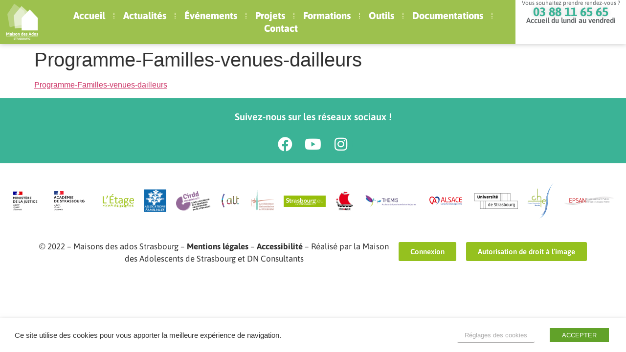

--- FILE ---
content_type: text/html; charset=UTF-8
request_url: https://www.maisondesados-strasbourg.eu/actualite/journee-detude-familles-venues-dailleurs/programme-familles-venues-dailleurs/
body_size: 29680
content:
<!doctype html>
<html lang="fr-FR">
<head>
	<meta charset="UTF-8">
	<meta name="viewport" content="width=device-width, initial-scale=1">
	<link rel="profile" href="https://gmpg.org/xfn/11">
	<meta name='robots' content='index, follow, max-image-preview:large, max-snippet:-1, max-video-preview:-1' />

	<!-- This site is optimized with the Yoast SEO plugin v26.7 - https://yoast.com/wordpress/plugins/seo/ -->
	<title>Programme-Familles-venues-dailleurs - Maison des adolescents</title>
	<link rel="canonical" href="https://www.maisondesados-strasbourg.eu/actualite/journee-detude-familles-venues-dailleurs/programme-familles-venues-dailleurs/" />
	<meta property="og:locale" content="fr_FR" />
	<meta property="og:type" content="article" />
	<meta property="og:title" content="Programme-Familles-venues-dailleurs - Maison des adolescents" />
	<meta property="og:description" content="Programme-Familles-venues-dailleurs" />
	<meta property="og:url" content="https://www.maisondesados-strasbourg.eu/actualite/journee-detude-familles-venues-dailleurs/programme-familles-venues-dailleurs/" />
	<meta property="og:site_name" content="Maison des adolescents" />
	<meta property="article:publisher" content="https://www.facebook.com/maisondesadosstrasbourg" />
	<meta property="article:modified_time" content="2022-07-18T12:34:31+00:00" />
	<meta property="og:image" content="https://www.maisondesados-strasbourg.eu/actualite/journee-detude-familles-venues-dailleurs/programme-familles-venues-dailleurs" />
	<meta property="og:image:width" content="1100" />
	<meta property="og:image:height" content="734" />
	<meta property="og:image:type" content="image/jpeg" />
	<meta name="twitter:card" content="summary_large_image" />
	<script type="application/ld+json" class="yoast-schema-graph">{"@context":"https://schema.org","@graph":[{"@type":"WebPage","@id":"https://www.maisondesados-strasbourg.eu/actualite/journee-detude-familles-venues-dailleurs/programme-familles-venues-dailleurs/","url":"https://www.maisondesados-strasbourg.eu/actualite/journee-detude-familles-venues-dailleurs/programme-familles-venues-dailleurs/","name":"Programme-Familles-venues-dailleurs - Maison des adolescents","isPartOf":{"@id":"https://www.maisondesados-strasbourg.eu/#website"},"primaryImageOfPage":{"@id":"https://www.maisondesados-strasbourg.eu/actualite/journee-detude-familles-venues-dailleurs/programme-familles-venues-dailleurs/#primaryimage"},"image":{"@id":"https://www.maisondesados-strasbourg.eu/actualite/journee-detude-familles-venues-dailleurs/programme-familles-venues-dailleurs/#primaryimage"},"thumbnailUrl":"","datePublished":"2022-07-18T12:34:16+00:00","dateModified":"2022-07-18T12:34:31+00:00","breadcrumb":{"@id":"https://www.maisondesados-strasbourg.eu/actualite/journee-detude-familles-venues-dailleurs/programme-familles-venues-dailleurs/#breadcrumb"},"inLanguage":"fr-FR","potentialAction":[{"@type":"ReadAction","target":["https://www.maisondesados-strasbourg.eu/actualite/journee-detude-familles-venues-dailleurs/programme-familles-venues-dailleurs/"]}]},{"@type":"BreadcrumbList","@id":"https://www.maisondesados-strasbourg.eu/actualite/journee-detude-familles-venues-dailleurs/programme-familles-venues-dailleurs/#breadcrumb","itemListElement":[{"@type":"ListItem","position":1,"name":"Accueil","item":"https://www.maisondesados-strasbourg.eu/"},{"@type":"ListItem","position":2,"name":"Journée d’étude : Familles venues d’ailleurs","item":"https://www.maisondesados-strasbourg.eu/actualite/journee-detude-familles-venues-dailleurs/"},{"@type":"ListItem","position":3,"name":"Programme-Familles-venues-dailleurs"}]},{"@type":"WebSite","@id":"https://www.maisondesados-strasbourg.eu/#website","url":"https://www.maisondesados-strasbourg.eu/","name":"Maison des Adolescents","description":"La souffrance n&#039;existe pas, c&#039;est le bonheur qui fait une pause","publisher":{"@id":"https://www.maisondesados-strasbourg.eu/#organization"},"potentialAction":[{"@type":"SearchAction","target":{"@type":"EntryPoint","urlTemplate":"https://www.maisondesados-strasbourg.eu/?s={search_term_string}"},"query-input":{"@type":"PropertyValueSpecification","valueRequired":true,"valueName":"search_term_string"}}],"inLanguage":"fr-FR"},{"@type":"Organization","@id":"https://www.maisondesados-strasbourg.eu/#organization","name":"Maison des Adolescents","url":"https://www.maisondesados-strasbourg.eu/","logo":{"@type":"ImageObject","inLanguage":"fr-FR","@id":"https://www.maisondesados-strasbourg.eu/#/schema/logo/image/","url":"https://www.maisondesados-strasbourg.eu/wp-content/uploads/2022/07/Logo-MDA-vert-maison-des-ados.png","contentUrl":"https://www.maisondesados-strasbourg.eu/wp-content/uploads/2022/07/Logo-MDA-vert-maison-des-ados.png","width":476,"height":476,"caption":"Maison des Adolescents"},"image":{"@id":"https://www.maisondesados-strasbourg.eu/#/schema/logo/image/"},"sameAs":["https://www.facebook.com/maisondesadosstrasbourg","https://www.youtube.com/channel/UCRcRezctYRSEaCxz1sRsrOw"]}]}</script>
	<!-- / Yoast SEO plugin. -->


<link rel="alternate" type="application/rss+xml" title="Maison des adolescents &raquo; Flux" href="https://www.maisondesados-strasbourg.eu/feed/" />
<link rel="alternate" type="application/rss+xml" title="Maison des adolescents &raquo; Flux des commentaires" href="https://www.maisondesados-strasbourg.eu/comments/feed/" />
<link rel="alternate" type="text/calendar" title="Maison des adolescents &raquo; Flux iCal" href="https://www.maisondesados-strasbourg.eu/reunions/?ical=1" />
<link rel="alternate" title="oEmbed (JSON)" type="application/json+oembed" href="https://www.maisondesados-strasbourg.eu/wp-json/oembed/1.0/embed?url=https%3A%2F%2Fwww.maisondesados-strasbourg.eu%2Factualite%2Fjournee-detude-familles-venues-dailleurs%2Fprogramme-familles-venues-dailleurs%2F" />
<link rel="alternate" title="oEmbed (XML)" type="text/xml+oembed" href="https://www.maisondesados-strasbourg.eu/wp-json/oembed/1.0/embed?url=https%3A%2F%2Fwww.maisondesados-strasbourg.eu%2Factualite%2Fjournee-detude-familles-venues-dailleurs%2Fprogramme-familles-venues-dailleurs%2F&#038;format=xml" />
<style id='wp-img-auto-sizes-contain-inline-css'>
img:is([sizes=auto i],[sizes^="auto," i]){contain-intrinsic-size:3000px 1500px}
/*# sourceURL=wp-img-auto-sizes-contain-inline-css */
</style>
<link rel='stylesheet' id='dce-animations-css' href='https://www.maisondesados-strasbourg.eu/wp-content/plugins/dynamic-content-for-elementor/assets/css/animations.css?ver=3.3.24' media='all' />
<link rel='stylesheet' id='fluentform-elementor-widget-css' href='https://www.maisondesados-strasbourg.eu/wp-content/plugins/fluentform/assets/css/fluent-forms-elementor-widget.css?ver=6.1.14' media='all' />
<style id='wp-emoji-styles-inline-css'>

	img.wp-smiley, img.emoji {
		display: inline !important;
		border: none !important;
		box-shadow: none !important;
		height: 1em !important;
		width: 1em !important;
		margin: 0 0.07em !important;
		vertical-align: -0.1em !important;
		background: none !important;
		padding: 0 !important;
	}
/*# sourceURL=wp-emoji-styles-inline-css */
</style>
<link rel='stylesheet' id='wp-block-library-css' href='https://www.maisondesados-strasbourg.eu/wp-includes/css/dist/block-library/style.min.css?ver=6.9' media='all' />
<style id='global-styles-inline-css'>
:root{--wp--preset--aspect-ratio--square: 1;--wp--preset--aspect-ratio--4-3: 4/3;--wp--preset--aspect-ratio--3-4: 3/4;--wp--preset--aspect-ratio--3-2: 3/2;--wp--preset--aspect-ratio--2-3: 2/3;--wp--preset--aspect-ratio--16-9: 16/9;--wp--preset--aspect-ratio--9-16: 9/16;--wp--preset--color--black: #000000;--wp--preset--color--cyan-bluish-gray: #abb8c3;--wp--preset--color--white: #ffffff;--wp--preset--color--pale-pink: #f78da7;--wp--preset--color--vivid-red: #cf2e2e;--wp--preset--color--luminous-vivid-orange: #ff6900;--wp--preset--color--luminous-vivid-amber: #fcb900;--wp--preset--color--light-green-cyan: #7bdcb5;--wp--preset--color--vivid-green-cyan: #00d084;--wp--preset--color--pale-cyan-blue: #8ed1fc;--wp--preset--color--vivid-cyan-blue: #0693e3;--wp--preset--color--vivid-purple: #9b51e0;--wp--preset--gradient--vivid-cyan-blue-to-vivid-purple: linear-gradient(135deg,rgb(6,147,227) 0%,rgb(155,81,224) 100%);--wp--preset--gradient--light-green-cyan-to-vivid-green-cyan: linear-gradient(135deg,rgb(122,220,180) 0%,rgb(0,208,130) 100%);--wp--preset--gradient--luminous-vivid-amber-to-luminous-vivid-orange: linear-gradient(135deg,rgb(252,185,0) 0%,rgb(255,105,0) 100%);--wp--preset--gradient--luminous-vivid-orange-to-vivid-red: linear-gradient(135deg,rgb(255,105,0) 0%,rgb(207,46,46) 100%);--wp--preset--gradient--very-light-gray-to-cyan-bluish-gray: linear-gradient(135deg,rgb(238,238,238) 0%,rgb(169,184,195) 100%);--wp--preset--gradient--cool-to-warm-spectrum: linear-gradient(135deg,rgb(74,234,220) 0%,rgb(151,120,209) 20%,rgb(207,42,186) 40%,rgb(238,44,130) 60%,rgb(251,105,98) 80%,rgb(254,248,76) 100%);--wp--preset--gradient--blush-light-purple: linear-gradient(135deg,rgb(255,206,236) 0%,rgb(152,150,240) 100%);--wp--preset--gradient--blush-bordeaux: linear-gradient(135deg,rgb(254,205,165) 0%,rgb(254,45,45) 50%,rgb(107,0,62) 100%);--wp--preset--gradient--luminous-dusk: linear-gradient(135deg,rgb(255,203,112) 0%,rgb(199,81,192) 50%,rgb(65,88,208) 100%);--wp--preset--gradient--pale-ocean: linear-gradient(135deg,rgb(255,245,203) 0%,rgb(182,227,212) 50%,rgb(51,167,181) 100%);--wp--preset--gradient--electric-grass: linear-gradient(135deg,rgb(202,248,128) 0%,rgb(113,206,126) 100%);--wp--preset--gradient--midnight: linear-gradient(135deg,rgb(2,3,129) 0%,rgb(40,116,252) 100%);--wp--preset--font-size--small: 13px;--wp--preset--font-size--medium: 20px;--wp--preset--font-size--large: 36px;--wp--preset--font-size--x-large: 42px;--wp--preset--spacing--20: 0.44rem;--wp--preset--spacing--30: 0.67rem;--wp--preset--spacing--40: 1rem;--wp--preset--spacing--50: 1.5rem;--wp--preset--spacing--60: 2.25rem;--wp--preset--spacing--70: 3.38rem;--wp--preset--spacing--80: 5.06rem;--wp--preset--shadow--natural: 6px 6px 9px rgba(0, 0, 0, 0.2);--wp--preset--shadow--deep: 12px 12px 50px rgba(0, 0, 0, 0.4);--wp--preset--shadow--sharp: 6px 6px 0px rgba(0, 0, 0, 0.2);--wp--preset--shadow--outlined: 6px 6px 0px -3px rgb(255, 255, 255), 6px 6px rgb(0, 0, 0);--wp--preset--shadow--crisp: 6px 6px 0px rgb(0, 0, 0);}:root { --wp--style--global--content-size: 800px;--wp--style--global--wide-size: 1200px; }:where(body) { margin: 0; }.wp-site-blocks > .alignleft { float: left; margin-right: 2em; }.wp-site-blocks > .alignright { float: right; margin-left: 2em; }.wp-site-blocks > .aligncenter { justify-content: center; margin-left: auto; margin-right: auto; }:where(.wp-site-blocks) > * { margin-block-start: 24px; margin-block-end: 0; }:where(.wp-site-blocks) > :first-child { margin-block-start: 0; }:where(.wp-site-blocks) > :last-child { margin-block-end: 0; }:root { --wp--style--block-gap: 24px; }:root :where(.is-layout-flow) > :first-child{margin-block-start: 0;}:root :where(.is-layout-flow) > :last-child{margin-block-end: 0;}:root :where(.is-layout-flow) > *{margin-block-start: 24px;margin-block-end: 0;}:root :where(.is-layout-constrained) > :first-child{margin-block-start: 0;}:root :where(.is-layout-constrained) > :last-child{margin-block-end: 0;}:root :where(.is-layout-constrained) > *{margin-block-start: 24px;margin-block-end: 0;}:root :where(.is-layout-flex){gap: 24px;}:root :where(.is-layout-grid){gap: 24px;}.is-layout-flow > .alignleft{float: left;margin-inline-start: 0;margin-inline-end: 2em;}.is-layout-flow > .alignright{float: right;margin-inline-start: 2em;margin-inline-end: 0;}.is-layout-flow > .aligncenter{margin-left: auto !important;margin-right: auto !important;}.is-layout-constrained > .alignleft{float: left;margin-inline-start: 0;margin-inline-end: 2em;}.is-layout-constrained > .alignright{float: right;margin-inline-start: 2em;margin-inline-end: 0;}.is-layout-constrained > .aligncenter{margin-left: auto !important;margin-right: auto !important;}.is-layout-constrained > :where(:not(.alignleft):not(.alignright):not(.alignfull)){max-width: var(--wp--style--global--content-size);margin-left: auto !important;margin-right: auto !important;}.is-layout-constrained > .alignwide{max-width: var(--wp--style--global--wide-size);}body .is-layout-flex{display: flex;}.is-layout-flex{flex-wrap: wrap;align-items: center;}.is-layout-flex > :is(*, div){margin: 0;}body .is-layout-grid{display: grid;}.is-layout-grid > :is(*, div){margin: 0;}body{padding-top: 0px;padding-right: 0px;padding-bottom: 0px;padding-left: 0px;}a:where(:not(.wp-element-button)){text-decoration: underline;}:root :where(.wp-element-button, .wp-block-button__link){background-color: #32373c;border-width: 0;color: #fff;font-family: inherit;font-size: inherit;font-style: inherit;font-weight: inherit;letter-spacing: inherit;line-height: inherit;padding-top: calc(0.667em + 2px);padding-right: calc(1.333em + 2px);padding-bottom: calc(0.667em + 2px);padding-left: calc(1.333em + 2px);text-decoration: none;text-transform: inherit;}.has-black-color{color: var(--wp--preset--color--black) !important;}.has-cyan-bluish-gray-color{color: var(--wp--preset--color--cyan-bluish-gray) !important;}.has-white-color{color: var(--wp--preset--color--white) !important;}.has-pale-pink-color{color: var(--wp--preset--color--pale-pink) !important;}.has-vivid-red-color{color: var(--wp--preset--color--vivid-red) !important;}.has-luminous-vivid-orange-color{color: var(--wp--preset--color--luminous-vivid-orange) !important;}.has-luminous-vivid-amber-color{color: var(--wp--preset--color--luminous-vivid-amber) !important;}.has-light-green-cyan-color{color: var(--wp--preset--color--light-green-cyan) !important;}.has-vivid-green-cyan-color{color: var(--wp--preset--color--vivid-green-cyan) !important;}.has-pale-cyan-blue-color{color: var(--wp--preset--color--pale-cyan-blue) !important;}.has-vivid-cyan-blue-color{color: var(--wp--preset--color--vivid-cyan-blue) !important;}.has-vivid-purple-color{color: var(--wp--preset--color--vivid-purple) !important;}.has-black-background-color{background-color: var(--wp--preset--color--black) !important;}.has-cyan-bluish-gray-background-color{background-color: var(--wp--preset--color--cyan-bluish-gray) !important;}.has-white-background-color{background-color: var(--wp--preset--color--white) !important;}.has-pale-pink-background-color{background-color: var(--wp--preset--color--pale-pink) !important;}.has-vivid-red-background-color{background-color: var(--wp--preset--color--vivid-red) !important;}.has-luminous-vivid-orange-background-color{background-color: var(--wp--preset--color--luminous-vivid-orange) !important;}.has-luminous-vivid-amber-background-color{background-color: var(--wp--preset--color--luminous-vivid-amber) !important;}.has-light-green-cyan-background-color{background-color: var(--wp--preset--color--light-green-cyan) !important;}.has-vivid-green-cyan-background-color{background-color: var(--wp--preset--color--vivid-green-cyan) !important;}.has-pale-cyan-blue-background-color{background-color: var(--wp--preset--color--pale-cyan-blue) !important;}.has-vivid-cyan-blue-background-color{background-color: var(--wp--preset--color--vivid-cyan-blue) !important;}.has-vivid-purple-background-color{background-color: var(--wp--preset--color--vivid-purple) !important;}.has-black-border-color{border-color: var(--wp--preset--color--black) !important;}.has-cyan-bluish-gray-border-color{border-color: var(--wp--preset--color--cyan-bluish-gray) !important;}.has-white-border-color{border-color: var(--wp--preset--color--white) !important;}.has-pale-pink-border-color{border-color: var(--wp--preset--color--pale-pink) !important;}.has-vivid-red-border-color{border-color: var(--wp--preset--color--vivid-red) !important;}.has-luminous-vivid-orange-border-color{border-color: var(--wp--preset--color--luminous-vivid-orange) !important;}.has-luminous-vivid-amber-border-color{border-color: var(--wp--preset--color--luminous-vivid-amber) !important;}.has-light-green-cyan-border-color{border-color: var(--wp--preset--color--light-green-cyan) !important;}.has-vivid-green-cyan-border-color{border-color: var(--wp--preset--color--vivid-green-cyan) !important;}.has-pale-cyan-blue-border-color{border-color: var(--wp--preset--color--pale-cyan-blue) !important;}.has-vivid-cyan-blue-border-color{border-color: var(--wp--preset--color--vivid-cyan-blue) !important;}.has-vivid-purple-border-color{border-color: var(--wp--preset--color--vivid-purple) !important;}.has-vivid-cyan-blue-to-vivid-purple-gradient-background{background: var(--wp--preset--gradient--vivid-cyan-blue-to-vivid-purple) !important;}.has-light-green-cyan-to-vivid-green-cyan-gradient-background{background: var(--wp--preset--gradient--light-green-cyan-to-vivid-green-cyan) !important;}.has-luminous-vivid-amber-to-luminous-vivid-orange-gradient-background{background: var(--wp--preset--gradient--luminous-vivid-amber-to-luminous-vivid-orange) !important;}.has-luminous-vivid-orange-to-vivid-red-gradient-background{background: var(--wp--preset--gradient--luminous-vivid-orange-to-vivid-red) !important;}.has-very-light-gray-to-cyan-bluish-gray-gradient-background{background: var(--wp--preset--gradient--very-light-gray-to-cyan-bluish-gray) !important;}.has-cool-to-warm-spectrum-gradient-background{background: var(--wp--preset--gradient--cool-to-warm-spectrum) !important;}.has-blush-light-purple-gradient-background{background: var(--wp--preset--gradient--blush-light-purple) !important;}.has-blush-bordeaux-gradient-background{background: var(--wp--preset--gradient--blush-bordeaux) !important;}.has-luminous-dusk-gradient-background{background: var(--wp--preset--gradient--luminous-dusk) !important;}.has-pale-ocean-gradient-background{background: var(--wp--preset--gradient--pale-ocean) !important;}.has-electric-grass-gradient-background{background: var(--wp--preset--gradient--electric-grass) !important;}.has-midnight-gradient-background{background: var(--wp--preset--gradient--midnight) !important;}.has-small-font-size{font-size: var(--wp--preset--font-size--small) !important;}.has-medium-font-size{font-size: var(--wp--preset--font-size--medium) !important;}.has-large-font-size{font-size: var(--wp--preset--font-size--large) !important;}.has-x-large-font-size{font-size: var(--wp--preset--font-size--x-large) !important;}
:root :where(.wp-block-pullquote){font-size: 1.5em;line-height: 1.6;}
/*# sourceURL=global-styles-inline-css */
</style>
<link rel='stylesheet' id='tribe-events-v2-single-skeleton-css' href='https://www.maisondesados-strasbourg.eu/wp-content/plugins/the-events-calendar/build/css/tribe-events-single-skeleton.css?ver=6.15.14' media='all' />
<link rel='stylesheet' id='tribe-events-v2-single-skeleton-full-css' href='https://www.maisondesados-strasbourg.eu/wp-content/plugins/the-events-calendar/build/css/tribe-events-single-full.css?ver=6.15.14' media='all' />
<link rel='stylesheet' id='tec-events-elementor-widgets-base-styles-css' href='https://www.maisondesados-strasbourg.eu/wp-content/plugins/the-events-calendar/build/css/integrations/plugins/elementor/widgets/widget-base.css?ver=6.15.14' media='all' />
<link rel='stylesheet' id='hide-admin-bar-based-on-user-roles-css' href='https://www.maisondesados-strasbourg.eu/wp-content/plugins/hide-admin-bar-based-on-user-roles/public/css/hide-admin-bar-based-on-user-roles-public.css?ver=7.0.2' media='all' />
<link rel='stylesheet' id='dce-style-css' href='https://www.maisondesados-strasbourg.eu/wp-content/plugins/dynamic-content-for-elementor/assets/css/style.min.css?ver=3.3.24' media='all' />
<link rel='stylesheet' id='dce-hidden-label-css' href='https://www.maisondesados-strasbourg.eu/wp-content/plugins/dynamic-content-for-elementor/assets/css/hidden-label.min.css?ver=3.3.24' media='all' />
<link rel='stylesheet' id='dce-dynamic-visibility-css' href='https://www.maisondesados-strasbourg.eu/wp-content/plugins/dynamic-content-for-elementor/assets/css/dynamic-visibility.min.css?ver=3.3.24' media='all' />
<link rel='stylesheet' id='dce-tooltip-css' href='https://www.maisondesados-strasbourg.eu/wp-content/plugins/dynamic-content-for-elementor/assets/css/tooltip.min.css?ver=3.3.24' media='all' />
<link rel='stylesheet' id='dce-pageScroll-css' href='https://www.maisondesados-strasbourg.eu/wp-content/plugins/dynamic-content-for-elementor/assets/css/page-scroll.min.css?ver=3.3.24' media='all' />
<link rel='stylesheet' id='dce-reveal-css' href='https://www.maisondesados-strasbourg.eu/wp-content/plugins/dynamic-content-for-elementor/assets/css/reveal.min.css?ver=3.3.24' media='all' />
<link rel='stylesheet' id='dce-plyr-css' href='https://www.maisondesados-strasbourg.eu/wp-content/plugins/dynamic-content-for-elementor/assets/node/plyr/plyr.css?ver=3.3.24' media='all' />
<link rel='stylesheet' id='search-filter-plugin-styles-css' href='https://www.maisondesados-strasbourg.eu/wp-content/plugins/search-filter-pro/public/assets/css/search-filter.min.css?ver=2.5.21' media='all' />
<link rel='stylesheet' id='hello-elementor-css' href='https://www.maisondesados-strasbourg.eu/wp-content/themes/hello-elementor/assets/css/reset.css?ver=3.4.5' media='all' />
<link rel='stylesheet' id='hello-elementor-theme-style-css' href='https://www.maisondesados-strasbourg.eu/wp-content/themes/hello-elementor/assets/css/theme.css?ver=3.4.5' media='all' />
<link rel='stylesheet' id='hello-elementor-header-footer-css' href='https://www.maisondesados-strasbourg.eu/wp-content/themes/hello-elementor/assets/css/header-footer.css?ver=3.4.5' media='all' />
<link rel='stylesheet' id='elementor-frontend-css' href='https://www.maisondesados-strasbourg.eu/wp-content/plugins/elementor/assets/css/frontend.min.css?ver=3.34.1' media='all' />
<style id='elementor-frontend-inline-css'>
.elementor-kit-1603{--e-global-color-primary:#95C11F;--e-global-color-secondary:#3BB396;--e-global-color-text:#5D6163;--e-global-color-accent:#3FA535;--e-global-color-5e99ee4:#FFF;--e-global-color-6d11d1d6:#000;--e-global-color-04308f2:#9DC14E;--e-global-color-d23a1eb:#3FA535;--e-global-color-fcd7d7e:#E4EBB1;--e-global-color-bce26d0:#3BB396;--e-global-color-53eea0a:#69C0AC;--e-global-color-201c147:#B3DBCD;--e-global-color-2dd55d1:#5D6163;--e-global-color-cd15759:#959B9F;--e-global-color-1320987:#F8F6F6;--e-global-color-069c696:#364B9B;--e-global-color-699e380:#6071B5;--e-global-color-4173edd:#DEE2F3;--e-global-color-ba285a5:#F4C000;--e-global-color-a1527b5:#FFCE44;--e-global-color-36bdc72:#FFF0BA;--e-global-color-4df06ff:#76599F;--e-global-color-46cce52:#9076B3;--e-global-color-7fb61b3:#E5C3DE;--e-global-color-c526cf8:#D63D27;--e-global-color-827c950:#EA573B;--e-global-color-15d6d8a:#FACDBA;--e-global-color-40c92f8:#0096AD;--e-global-color-843ef08:#63C3D1;--e-global-color-22c5f05:#BDE3F2;--e-global-color-5ccee55:#000000;--e-global-color-6913853:#FFEC00;--e-global-color-3bb1097:#A5C715;--e-global-color-3bd37eb:#009AD7;--e-global-color-61bb410:#F08131;--e-global-color-bddba9d:#3D8BA4;--e-global-color-1e83ddc:#B7D4E5;--e-global-color-4e48b8a:#26336E;--e-global-color-a35a14b:#FFCD1C;--e-global-color-7b844a7:#5B5376;--e-global-color-d6749ee:#EB5D40;--e-global-color-9ab757d:#AEB8DE;--e-global-color-d7963a1:#F4C95D;--e-global-typography-primary-font-family:"Asap";--e-global-typography-primary-font-size:30px;--e-global-typography-primary-font-weight:700;--e-global-typography-primary-line-height:35px;--e-global-typography-secondary-font-family:"Asap";--e-global-typography-secondary-font-weight:400;--e-global-typography-text-font-family:"Asap";--e-global-typography-text-font-weight:400;--e-global-typography-accent-font-family:"Asap";--e-global-typography-accent-font-weight:600;--e-global-typography-63cf7eb-font-family:"Asap";--e-global-typography-63cf7eb-font-size:30px;--e-global-typography-63cf7eb-font-weight:700;--e-global-typography-63cf7eb-line-height:35px;--e-global-typography-321448f-font-family:"Asap";--e-global-typography-321448f-font-size:25px;--e-global-typography-321448f-font-weight:700;--e-global-typography-321448f-text-transform:uppercase;--e-global-typography-d3fb61d-font-family:"Asap";--e-global-typography-d3fb61d-font-size:20px;--e-global-typography-d3fb61d-font-weight:700;--e-global-typography-5f4fd3d-font-family:"Asap";--e-global-typography-5f4fd3d-font-size:17px;--e-global-typography-d70de2b-font-family:"Asap";--e-global-typography-d70de2b-font-size:17px;--e-global-typography-accfcb9-font-size:18px;--e-global-typography-accfcb9-font-weight:bold;--e-global-typography-accfcb9-line-height:1em;--e-global-typography-b5e063a-font-family:"Asap";--e-global-typography-b5e063a-font-size:15px;--e-global-typography-b5e063a-font-weight:normal;--e-global-typography-b5e063a-font-style:italic;--e-global-typography-b5e063a-line-height:1.1em;}.elementor-kit-1603 e-page-transition{background-color:#FFBC7D;}.elementor-kit-1603 p{margin-block-end:15px;}.elementor-section.elementor-section-boxed > .elementor-container{max-width:1140px;}.e-con{--container-max-width:1140px;}.elementor-widget:not(:last-child){margin-block-end:0px;}.elementor-element{--widgets-spacing:0px 0px;--widgets-spacing-row:0px;--widgets-spacing-column:0px;}{}h1.uk-article-title{display:var(--page-title-display);}.elementor-lightbox{background-color:#69C0ACBF;--lightbox-ui-color:var( --e-global-color-text );--lightbox-ui-color-hover:var( --e-global-color-d23a1eb );--lightbox-text-color:var( --e-global-color-text );--lightbox-header-icons-size:25px;}@media(max-width:1024px){.elementor-section.elementor-section-boxed > .elementor-container{max-width:1024px;}.e-con{--container-max-width:1024px;}}@media(max-width:767px){.elementor-section.elementor-section-boxed > .elementor-container{max-width:767px;}.e-con{--container-max-width:767px;}}/* Start custom CSS */.swiper-slide a{display:inline-block !important;}

.elementor-text-editor p:last-child{ margin-bottom:0px;}/* End custom CSS */
.elementor-3328 .elementor-element.elementor-element-ba84f30{--display:flex;--min-height:90px;--flex-direction:row;--container-widget-width:calc( ( 1 - var( --container-widget-flex-grow ) ) * 100% );--container-widget-height:100%;--container-widget-flex-grow:1;--container-widget-align-self:stretch;--flex-wrap-mobile:wrap;--justify-content:space-between;--align-items:stretch;--gap:0px 0px;--row-gap:0px;--column-gap:0px;--flex-wrap:nowrap;box-shadow:0px 0px 10px 0px rgba(0, 0, 0, 0.25);--margin-top:0px;--margin-bottom:0px;--margin-left:0px;--margin-right:0px;--padding-top:0px;--padding-bottom:0px;--padding-left:0px;--padding-right:0px;--z-index:10;}.elementor-3328 .elementor-element.elementor-element-ba84f30:not(.elementor-motion-effects-element-type-background), .elementor-3328 .elementor-element.elementor-element-ba84f30 > .elementor-motion-effects-container > .elementor-motion-effects-layer{background-color:var( --e-global-color-04308f2 );}.elementor-3328 .elementor-element.elementor-element-ba84f30.e-con{--flex-grow:1;--flex-shrink:0;}.elementor-widget-image .widget-image-caption{color:var( --e-global-color-text );font-family:var( --e-global-typography-text-font-family ), asap;font-weight:var( --e-global-typography-text-font-weight );}.elementor-3328 .elementor-element.elementor-element-534c605.elementor-element{--flex-grow:1;--flex-shrink:0;}.ee-tooltip.ee-tooltip-534c605.to--top,
							 .ee-tooltip.ee-tooltip-534c605.to--bottom{margin-left:0px;}.ee-tooltip.ee-tooltip-534c605.to--left,
							 .ee-tooltip.ee-tooltip-534c605.to--right{margin-top:0px;}.elementor-3328 .elementor-element.elementor-element-534c605 img{width:90px;max-width:90px;height:90px;}.elementor-widget-nav-menu .elementor-nav-menu .elementor-item{font-family:var( --e-global-typography-primary-font-family ), asap;font-size:var( --e-global-typography-primary-font-size );font-weight:var( --e-global-typography-primary-font-weight );line-height:var( --e-global-typography-primary-line-height );}.elementor-widget-nav-menu .elementor-nav-menu--main .elementor-item{color:var( --e-global-color-text );fill:var( --e-global-color-text );}.elementor-widget-nav-menu .elementor-nav-menu--main .elementor-item:hover,
					.elementor-widget-nav-menu .elementor-nav-menu--main .elementor-item.elementor-item-active,
					.elementor-widget-nav-menu .elementor-nav-menu--main .elementor-item.highlighted,
					.elementor-widget-nav-menu .elementor-nav-menu--main .elementor-item:focus{color:var( --e-global-color-accent );fill:var( --e-global-color-accent );}.elementor-widget-nav-menu .elementor-nav-menu--main:not(.e--pointer-framed) .elementor-item:before,
					.elementor-widget-nav-menu .elementor-nav-menu--main:not(.e--pointer-framed) .elementor-item:after{background-color:var( --e-global-color-accent );}.elementor-widget-nav-menu .e--pointer-framed .elementor-item:before,
					.elementor-widget-nav-menu .e--pointer-framed .elementor-item:after{border-color:var( --e-global-color-accent );}.elementor-widget-nav-menu{--e-nav-menu-divider-color:var( --e-global-color-text );}.elementor-widget-nav-menu .elementor-nav-menu--dropdown .elementor-item, .elementor-widget-nav-menu .elementor-nav-menu--dropdown  .elementor-sub-item{font-family:var( --e-global-typography-accent-font-family ), asap;font-weight:var( --e-global-typography-accent-font-weight );}.elementor-3328 .elementor-element.elementor-element-f87f745{width:100%;max-width:100%;align-self:center;--e-nav-menu-divider-content:"";--e-nav-menu-divider-style:dotted;--e-nav-menu-divider-width:2px;--e-nav-menu-divider-height:12px;--e-nav-menu-divider-color:var( --e-global-color-fcd7d7e );--e-nav-menu-horizontal-menu-item-margin:calc( 9px / 2 );}.elementor-3328 .elementor-element.elementor-element-f87f745 > .elementor-widget-container{margin:0px 0px 0px 0px;padding:0px 0px 0px 0px;}.elementor-3328 .elementor-element.elementor-element-f87f745 .elementor-menu-toggle{margin:0 auto;background-color:var( --e-global-color-04308f2 );}.elementor-3328 .elementor-element.elementor-element-f87f745 .elementor-nav-menu .elementor-item{font-family:"Asap", asap;font-size:20px;font-weight:800;line-height:0.1em;}.elementor-3328 .elementor-element.elementor-element-f87f745 .elementor-nav-menu--main .elementor-item{color:var( --e-global-color-5e99ee4 );fill:var( --e-global-color-5e99ee4 );padding-left:13px;padding-right:13px;padding-top:12px;padding-bottom:12px;}.elementor-3328 .elementor-element.elementor-element-f87f745 .elementor-nav-menu--main .elementor-item:hover,
					.elementor-3328 .elementor-element.elementor-element-f87f745 .elementor-nav-menu--main .elementor-item.elementor-item-active,
					.elementor-3328 .elementor-element.elementor-element-f87f745 .elementor-nav-menu--main .elementor-item.highlighted,
					.elementor-3328 .elementor-element.elementor-element-f87f745 .elementor-nav-menu--main .elementor-item:focus{color:var( --e-global-color-5e99ee4 );fill:var( --e-global-color-5e99ee4 );}.elementor-3328 .elementor-element.elementor-element-f87f745 .elementor-nav-menu--main .elementor-item.elementor-item-active{color:#DEE7AF;}.elementor-3328 .elementor-element.elementor-element-f87f745 .elementor-nav-menu--main:not(.elementor-nav-menu--layout-horizontal) .elementor-nav-menu > li:not(:last-child){margin-bottom:9px;}.elementor-3328 .elementor-element.elementor-element-f87f745 .elementor-nav-menu--dropdown a, .elementor-3328 .elementor-element.elementor-element-f87f745 .elementor-menu-toggle{color:#FFFFFF;fill:#FFFFFF;}.elementor-3328 .elementor-element.elementor-element-f87f745 .elementor-nav-menu--dropdown{background-color:var( --e-global-color-d23a1eb );}.elementor-3328 .elementor-element.elementor-element-f87f745 .elementor-nav-menu--dropdown a:hover,
					.elementor-3328 .elementor-element.elementor-element-f87f745 .elementor-nav-menu--dropdown a:focus,
					.elementor-3328 .elementor-element.elementor-element-f87f745 .elementor-nav-menu--dropdown a.elementor-item-active,
					.elementor-3328 .elementor-element.elementor-element-f87f745 .elementor-nav-menu--dropdown a.highlighted,
					.elementor-3328 .elementor-element.elementor-element-f87f745 .elementor-menu-toggle:hover,
					.elementor-3328 .elementor-element.elementor-element-f87f745 .elementor-menu-toggle:focus{color:var( --e-global-color-fcd7d7e );}.elementor-3328 .elementor-element.elementor-element-f87f745 .elementor-nav-menu--dropdown a:hover,
					.elementor-3328 .elementor-element.elementor-element-f87f745 .elementor-nav-menu--dropdown a:focus,
					.elementor-3328 .elementor-element.elementor-element-f87f745 .elementor-nav-menu--dropdown a.elementor-item-active,
					.elementor-3328 .elementor-element.elementor-element-f87f745 .elementor-nav-menu--dropdown a.highlighted{background-color:var( --e-global-color-d23a1eb );}.elementor-3328 .elementor-element.elementor-element-f87f745 .elementor-nav-menu--dropdown a.elementor-item-active{color:var( --e-global-color-fcd7d7e );}.elementor-3328 .elementor-element.elementor-element-f87f745 .elementor-nav-menu--dropdown .elementor-item, .elementor-3328 .elementor-element.elementor-element-f87f745 .elementor-nav-menu--dropdown  .elementor-sub-item{font-family:"Asap", asap;font-size:17px;font-weight:600;}.elementor-3328 .elementor-element.elementor-element-f87f745 .elementor-nav-menu--dropdown a{padding-left:10px;padding-right:10px;padding-top:10px;padding-bottom:10px;}.elementor-3328 .elementor-element.elementor-element-f87f745 .elementor-nav-menu--main > .elementor-nav-menu > li > .elementor-nav-menu--dropdown, .elementor-3328 .elementor-element.elementor-element-f87f745 .elementor-nav-menu__container.elementor-nav-menu--dropdown{margin-top:0px !important;}.elementor-3328 .elementor-element.elementor-element-f87f745 div.elementor-menu-toggle{color:var( --e-global-color-5e99ee4 );}.elementor-3328 .elementor-element.elementor-element-f87f745 div.elementor-menu-toggle svg{fill:var( --e-global-color-5e99ee4 );}.elementor-widget-button .elementor-button{background-color:var( --e-global-color-accent );font-family:var( --e-global-typography-accent-font-family ), asap;font-weight:var( --e-global-typography-accent-font-weight );}.elementor-3328 .elementor-element.elementor-element-70a19f1 .elementor-button{background-color:#FFFFFF00;font-family:"Asap", asap;font-size:30px;font-weight:700;line-height:35px;text-shadow:0px 0px 10px rgba(0,0,0,0.3);fill:#3BB39600;color:#3BB39600;border-radius:0px 0px 0px 0px;padding:0px 0px 0px 0px;}.elementor-3328 .elementor-element.elementor-element-70a19f1{width:auto;max-width:auto;}.elementor-3328 .elementor-element.elementor-element-70a19f1 > .elementor-widget-container{margin:10px 10px 0px 10px;padding:0px 0px 0px 0px;}.elementor-3328 .elementor-element.elementor-element-70a19f1.elementor-element{--align-self:center;--flex-grow:1;--flex-shrink:0;}.elementor-3328 .elementor-element.elementor-element-1d3e2a8 .elementor-button{background-color:var( --e-global-color-5e99ee4 );fill:var( --e-global-color-secondary );color:var( --e-global-color-secondary );}.elementor-3328 .elementor-element.elementor-element-1d3e2a8{width:auto;max-width:auto;}.elementor-3328 .elementor-element.elementor-element-1d3e2a8 > .elementor-widget-container{margin:0px 10px 0px 0px;padding:0px 0px 0px 0px;}.elementor-3328 .elementor-element.elementor-element-1d3e2a8.elementor-element{--align-self:center;--flex-grow:1;--flex-shrink:0;}.elementor-3328 .elementor-element.elementor-element-df2c34b{--display:flex;--justify-content:center;--gap:2px 2px;--row-gap:2px;--column-gap:2px;--margin-top:0px;--margin-bottom:0px;--margin-left:0px;--margin-right:0px;--padding-top:0px;--padding-bottom:0px;--padding-left:0px;--padding-right:0px;}.elementor-3328 .elementor-element.elementor-element-df2c34b:not(.elementor-motion-effects-element-type-background), .elementor-3328 .elementor-element.elementor-element-df2c34b > .elementor-motion-effects-container > .elementor-motion-effects-layer{background-color:var( --e-global-color-5e99ee4 );}.elementor-widget-text-editor{font-family:var( --e-global-typography-text-font-family ), asap;font-weight:var( --e-global-typography-text-font-weight );color:var( --e-global-color-text );}.elementor-widget-text-editor.elementor-drop-cap-view-stacked .elementor-drop-cap{background-color:var( --e-global-color-primary );}.elementor-widget-text-editor.elementor-drop-cap-view-framed .elementor-drop-cap, .elementor-widget-text-editor.elementor-drop-cap-view-default .elementor-drop-cap{color:var( --e-global-color-primary );border-color:var( --e-global-color-primary );}.elementor-3328 .elementor-element.elementor-element-9a1ccb7 > .elementor-widget-container{margin:0px 0px 0px 0px;padding:0px 0px 0px 0px;}.elementor-3328 .elementor-element.elementor-element-9a1ccb7{column-gap:0px;text-align:center;font-family:"Asap", asap;font-size:12px;line-height:1em;color:var( --e-global-color-2dd55d1 );}.elementor-3328 .elementor-element.elementor-element-02b21a8{width:100%;max-width:100%;align-self:center;text-align:center;font-family:"Asap", asap;font-size:25px;font-weight:700;line-height:1em;text-shadow:0px 0px 10px rgba(0, 0, 0, 0.21);color:var( --e-global-color-bce26d0 );}.elementor-3328 .elementor-element.elementor-element-02b21a8 > .elementor-widget-container{margin:0px 0px 0px 0px;padding:0px 0px 0px 0px;}.elementor-3328 .elementor-element.elementor-element-50e2a99 > .elementor-widget-container{margin:0px 0px 0px 0px;padding:0px 0px 0px 0px;}.elementor-3328 .elementor-element.elementor-element-50e2a99{text-align:center;font-family:"Asap", asap;font-size:15px;font-weight:600;line-height:0.7em;color:var( --e-global-color-2dd55d1 );}.elementor-3328 .elementor-element.elementor-element-3bd1319{--display:flex;--flex-direction:row;--container-widget-width:initial;--container-widget-height:100%;--container-widget-flex-grow:1;--container-widget-align-self:stretch;--flex-wrap-mobile:wrap;}.elementor-3328 .elementor-element.elementor-element-3bd1319:not(.elementor-motion-effects-element-type-background), .elementor-3328 .elementor-element.elementor-element-3bd1319 > .elementor-motion-effects-container > .elementor-motion-effects-layer{background-color:transparent;background-image:linear-gradient(180deg, var( --e-global-color-primary ) 0%, var( --e-global-color-secondary ) 100%);}.elementor-3328 .elementor-element.elementor-element-3bd1319.e-con{--flex-grow:0;--flex-shrink:0;}.ee-tooltip.ee-tooltip-643d734.to--top,
							 .ee-tooltip.ee-tooltip-643d734.to--bottom{margin-left:0px;}.ee-tooltip.ee-tooltip-643d734.to--left,
							 .ee-tooltip.ee-tooltip-643d734.to--right{margin-top:0px;}.elementor-3328 .elementor-element.elementor-element-643d734 img{max-width:80px;}.elementor-3328 .elementor-element.elementor-element-1099671 .elementor-button{background-color:#F8F6F600;font-family:var( --e-global-typography-63cf7eb-font-family ), asap;font-size:var( --e-global-typography-63cf7eb-font-size );font-weight:var( --e-global-typography-63cf7eb-font-weight );line-height:var( --e-global-typography-63cf7eb-line-height );}body:not(.rtl) .elementor-3328 .elementor-element.elementor-element-1099671{right:0px;}body.rtl .elementor-3328 .elementor-element.elementor-element-1099671{left:0px;}.elementor-3328 .elementor-element.elementor-element-1099671{top:0px;}.elementor-3328 .elementor-element.elementor-element-4c6568a .e-off-canvas__content{background-color:transparent;background-image:linear-gradient(105deg, var( --e-global-color-primary ) 0%, var( --e-global-color-secondary ) 100%);}.elementor-3328 .elementor-element.elementor-element-4c6568a .e-off-canvas__overlay{background-color:#3BB3969C;}.elementor-3328 .elementor-element.elementor-element-4c6568a{--e-off-canvas-justify-content:flex-start;--e-off-canvas-width:250px;--e-off-canvas-height:100vh;--e-off-canvas-content-overflow:auto;--e-off-canvas-animation-duration:1.5s;--e-off-canvas-overlay-opacity:1;}.elementor-3328 .elementor-element.elementor-element-89c82af{--display:flex;--margin-top:0px;--margin-bottom:0px;--margin-left:0px;--margin-right:0px;--padding-top:0px;--padding-bottom:0px;--padding-left:0px;--padding-right:0px;}.elementor-3328 .elementor-element.elementor-element-e6d9a20{--display:flex;--flex-direction:column;--container-widget-width:calc( ( 1 - var( --container-widget-flex-grow ) ) * 100% );--container-widget-height:initial;--container-widget-flex-grow:0;--container-widget-align-self:initial;--flex-wrap-mobile:wrap;--align-items:center;--gap:0px 0px;--row-gap:0px;--column-gap:0px;box-shadow:0px 0px 10px 0px rgba(0, 0, 0, 0.5);--margin-top:0px;--margin-bottom:0px;--margin-left:0px;--margin-right:0px;--padding-top:0px;--padding-bottom:0px;--padding-left:0px;--padding-right:0px;--z-index:10;}.elementor-3328 .elementor-element.elementor-element-f44c50d{width:auto;max-width:auto;}.elementor-3328 .elementor-element.elementor-element-f44c50d > .elementor-widget-container{margin:0px 0px 0px 0px;padding:0px 0px 0px 0px;}.elementor-3328 .elementor-element.elementor-element-f44c50d.elementor-element{--align-self:center;}.ee-tooltip.ee-tooltip-f44c50d.to--top,
							 .ee-tooltip.ee-tooltip-f44c50d.to--bottom{margin-left:0px;}.ee-tooltip.ee-tooltip-f44c50d.to--left,
							 .ee-tooltip.ee-tooltip-f44c50d.to--right{margin-top:0px;}.elementor-3328 .elementor-element.elementor-element-f44c50d img{width:185px;}.elementor-3328 .elementor-element.elementor-element-0dc4b90 > .elementor-widget-container{background-color:#3BB39699;margin:0px 0px 0px 0px;padding:20px 20px 20px 20px;border-radius:0px 0px 0px 0px;box-shadow:0px 0px 18px 0px rgba(0, 0, 0, 0.07) inset;}.elementor-3328 .elementor-element.elementor-element-0dc4b90 .elementor-nav-menu .elementor-item{font-family:"Asap", asap;font-size:20px;font-weight:800;line-height:0.1em;}.elementor-3328 .elementor-element.elementor-element-0dc4b90 .elementor-nav-menu--main .elementor-item{color:#FFF;fill:#FFF;padding-left:13px;padding-right:13px;padding-top:12px;padding-bottom:12px;}.elementor-3328 .elementor-element.elementor-element-0dc4b90 .elementor-nav-menu--main .elementor-item:hover,
					.elementor-3328 .elementor-element.elementor-element-0dc4b90 .elementor-nav-menu--main .elementor-item.elementor-item-active,
					.elementor-3328 .elementor-element.elementor-element-0dc4b90 .elementor-nav-menu--main .elementor-item.highlighted,
					.elementor-3328 .elementor-element.elementor-element-0dc4b90 .elementor-nav-menu--main .elementor-item:focus{color:var( --e-global-color-5e99ee4 );fill:var( --e-global-color-5e99ee4 );}.elementor-3328 .elementor-element.elementor-element-0dc4b90 .elementor-nav-menu--main .elementor-item.elementor-item-active{color:#DEE7AF;}.elementor-3328 .elementor-element.elementor-element-0dc4b90{--e-nav-menu-horizontal-menu-item-margin:calc( 5px / 2 );}.elementor-3328 .elementor-element.elementor-element-0dc4b90 .elementor-nav-menu--main:not(.elementor-nav-menu--layout-horizontal) .elementor-nav-menu > li:not(:last-child){margin-bottom:5px;}.elementor-3328 .elementor-element.elementor-element-0dc4b90 .elementor-nav-menu--dropdown a, .elementor-3328 .elementor-element.elementor-element-0dc4b90 .elementor-menu-toggle{color:#FFFFFF;fill:#FFFFFF;}.elementor-3328 .elementor-element.elementor-element-0dc4b90 .elementor-nav-menu--dropdown a:hover,
					.elementor-3328 .elementor-element.elementor-element-0dc4b90 .elementor-nav-menu--dropdown a:focus,
					.elementor-3328 .elementor-element.elementor-element-0dc4b90 .elementor-nav-menu--dropdown a.elementor-item-active,
					.elementor-3328 .elementor-element.elementor-element-0dc4b90 .elementor-nav-menu--dropdown a.highlighted,
					.elementor-3328 .elementor-element.elementor-element-0dc4b90 .elementor-menu-toggle:hover,
					.elementor-3328 .elementor-element.elementor-element-0dc4b90 .elementor-menu-toggle:focus{color:var( --e-global-color-fcd7d7e );}.elementor-3328 .elementor-element.elementor-element-0dc4b90 .elementor-nav-menu--dropdown a.elementor-item-active{color:var( --e-global-color-primary );}.elementor-3328 .elementor-element.elementor-element-0dc4b90 .elementor-nav-menu--dropdown .elementor-item, .elementor-3328 .elementor-element.elementor-element-0dc4b90 .elementor-nav-menu--dropdown  .elementor-sub-item{font-family:"Asap", asap;font-size:17px;font-weight:600;}.elementor-3328 .elementor-element.elementor-element-0dc4b90 .elementor-nav-menu--dropdown a{padding-left:10px;padding-right:10px;padding-top:10px;padding-bottom:10px;}.elementor-3328 .elementor-element.elementor-element-0dc4b90 .elementor-nav-menu--main > .elementor-nav-menu > li > .elementor-nav-menu--dropdown, .elementor-3328 .elementor-element.elementor-element-0dc4b90 .elementor-nav-menu__container.elementor-nav-menu--dropdown{margin-top:0px !important;}.elementor-3328 .elementor-element.elementor-element-c895303{--display:flex;--flex-direction:row;--container-widget-width:initial;--container-widget-height:100%;--container-widget-flex-grow:1;--container-widget-align-self:stretch;--flex-wrap-mobile:wrap;--gap:10px 10px;--row-gap:10px;--column-gap:10px;--flex-wrap:nowrap;--margin-top:0px;--margin-bottom:0px;--margin-left:0px;--margin-right:0px;--padding-top:10px;--padding-bottom:0px;--padding-left:10px;--padding-right:10px;}.elementor-3328 .elementor-element.elementor-element-c895303.e-con{--flex-grow:0;--flex-shrink:1;}.elementor-3328 .elementor-element.elementor-element-374749d{--display:flex;}.elementor-3328 .elementor-element.elementor-element-374749d:not(.elementor-motion-effects-element-type-background), .elementor-3328 .elementor-element.elementor-element-374749d > .elementor-motion-effects-container > .elementor-motion-effects-layer{background-color:var( --e-global-color-1320987 );}.elementor-3328 .elementor-element.elementor-element-c1e7264 > .elementor-widget-container{margin:0px 0px 0px 0px;padding:0px 0px 0px 0px;}.elementor-3328 .elementor-element.elementor-element-c1e7264{column-gap:0px;text-align:center;font-family:"Asap", asap;font-size:12px;line-height:1em;color:var( --e-global-color-2dd55d1 );}.elementor-3328 .elementor-element.elementor-element-76c1993{width:100%;max-width:100%;align-self:center;text-align:center;font-family:"Asap", asap;font-size:22px;font-weight:700;line-height:1em;color:var( --e-global-color-bce26d0 );}.elementor-3328 .elementor-element.elementor-element-76c1993 > .elementor-widget-container{margin:0px 0px 0px 0px;padding:0px 0px 0px 0px;}.elementor-3328 .elementor-element.elementor-element-93c74b1 > .elementor-widget-container{margin:0px 0px 0px 0px;padding:0px 0px 0px 0px;}.elementor-3328 .elementor-element.elementor-element-93c74b1{text-align:center;font-family:"Asap", asap;font-size:16px;font-weight:600;line-height:0.7em;color:var( --e-global-color-2dd55d1 );}.elementor-3328 .elementor-element.elementor-element-7879d34{--display:flex;--flex-direction:row;--container-widget-width:initial;--container-widget-height:100%;--container-widget-flex-grow:1;--container-widget-align-self:stretch;--flex-wrap-mobile:wrap;--gap:10px 10px;--row-gap:10px;--column-gap:10px;--flex-wrap:nowrap;--margin-top:0px;--margin-bottom:0px;--margin-left:0px;--margin-right:0px;--padding-top:10px;--padding-bottom:0px;--padding-left:10px;--padding-right:10px;}.elementor-3328 .elementor-element.elementor-element-7694eec > .elementor-widget-container{margin:0px 0px 0px 0px;padding:0px 0px 0px 0px;}.elementor-3328 .elementor-element.elementor-element-7694eec.elementor-element{--align-self:center;}.ee-tooltip.ee-tooltip-7694eec.to--top,
							 .ee-tooltip.ee-tooltip-7694eec.to--bottom{margin-left:0px;}.ee-tooltip.ee-tooltip-7694eec.to--left,
							 .ee-tooltip.ee-tooltip-7694eec.to--right{margin-top:0px;}.elementor-3328 .elementor-element.elementor-element-7694eec img{width:100%;}.elementor-3328 .elementor-element.elementor-element-9f22408{width:auto;max-width:auto;}.elementor-3328 .elementor-element.elementor-element-9f22408 > .elementor-widget-container{margin:0px 0px 0px 0px;padding:0px 0px 0px 0px;}.elementor-3328 .elementor-element.elementor-element-9f22408.elementor-element{--align-self:center;}.ee-tooltip.ee-tooltip-9f22408.to--top,
							 .ee-tooltip.ee-tooltip-9f22408.to--bottom{margin-left:0px;}.ee-tooltip.ee-tooltip-9f22408.to--left,
							 .ee-tooltip.ee-tooltip-9f22408.to--right{margin-top:0px;}.elementor-3328 .elementor-element.elementor-element-9f22408 img{width:100%;}.elementor-3328 .elementor-element.elementor-element-e98d977{width:auto;max-width:auto;}.elementor-3328 .elementor-element.elementor-element-e98d977 > .elementor-widget-container{margin:0px 0px 0px 0px;padding:0px 0px 0px 0px;}.elementor-3328 .elementor-element.elementor-element-e98d977.elementor-element{--align-self:center;}.ee-tooltip.ee-tooltip-e98d977.to--top,
							 .ee-tooltip.ee-tooltip-e98d977.to--bottom{margin-left:0px;}.ee-tooltip.ee-tooltip-e98d977.to--left,
							 .ee-tooltip.ee-tooltip-e98d977.to--right{margin-top:0px;}.elementor-3328 .elementor-element.elementor-element-e98d977 img{width:100%;}.elementor-3328 .elementor-element.elementor-element-097e166{--display:flex;--margin-top:0px;--margin-bottom:0px;--margin-left:0px;--margin-right:0px;--padding-top:10px;--padding-bottom:10px;--padding-left:10px;--padding-right:10px;}.elementor-3328 .elementor-element.elementor-element-2c58064 > .elementor-widget-container{background-color:var( --e-global-color-7b844a7 );padding:20px 20px 20px 20px;}.ee-tooltip.ee-tooltip-2c58064.to--top,
							 .ee-tooltip.ee-tooltip-2c58064.to--bottom{margin-left:0px;}.ee-tooltip.ee-tooltip-2c58064.to--left,
							 .ee-tooltip.ee-tooltip-2c58064.to--right{margin-top:0px;}.elementor-3328 .elementor-element.elementor-element-56aedc9{--display:flex;--margin-top:0px;--margin-bottom:0px;--margin-left:0px;--margin-right:0px;--padding-top:0px;--padding-bottom:0px;--padding-left:10px;--padding-right:10px;}.ee-tooltip.ee-tooltip-36934fc.to--top,
							 .ee-tooltip.ee-tooltip-36934fc.to--bottom{margin-left:0px;}.ee-tooltip.ee-tooltip-36934fc.to--left,
							 .ee-tooltip.ee-tooltip-36934fc.to--right{margin-top:0px;}.elementor-3328 .elementor-element.elementor-element-135a26a .elementor-button{background-color:var( --e-global-color-secondary );fill:var( --e-global-color-1320987 );color:var( --e-global-color-1320987 );}.elementor-3328 .elementor-element.elementor-element-135a26a > .elementor-widget-container{margin:0px 0px 0px 0px;padding:20px 0px 20px 0px;}.elementor-3328 .elementor-element.elementor-element-135a26a.elementor-element{--align-self:stretch;--flex-grow:1;--flex-shrink:0;}.elementor-3328 .elementor-element.elementor-element-b517740{--spacer-size:80px;}.elementor-3328 .elementor-element.elementor-element-91456fd{--display:flex;--flex-direction:row;--container-widget-width:calc( ( 1 - var( --container-widget-flex-grow ) ) * 100% );--container-widget-height:100%;--container-widget-flex-grow:1;--container-widget-align-self:stretch;--flex-wrap-mobile:wrap;--justify-content:space-around;--align-items:center;--gap:10px 10px;--row-gap:10px;--column-gap:10px;--flex-wrap:nowrap;--margin-top:0px;--margin-bottom:0px;--margin-left:0px;--margin-right:0px;--padding-top:10px;--padding-bottom:10px;--padding-left:10px;--padding-right:10px;--z-index:9;}.elementor-3328 .elementor-element.elementor-element-91456fd:not(.elementor-motion-effects-element-type-background), .elementor-3328 .elementor-element.elementor-element-91456fd > .elementor-motion-effects-container > .elementor-motion-effects-layer{background-color:#FF6666;}.elementor-widget-icon.elementor-view-stacked .elementor-icon{background-color:var( --e-global-color-primary );}.elementor-widget-icon.elementor-view-framed .elementor-icon, .elementor-widget-icon.elementor-view-default .elementor-icon{color:var( --e-global-color-primary );border-color:var( --e-global-color-primary );}.elementor-widget-icon.elementor-view-framed .elementor-icon, .elementor-widget-icon.elementor-view-default .elementor-icon svg{fill:var( --e-global-color-primary );}.elementor-3328 .elementor-element.elementor-element-a4907f2 > .elementor-widget-container{--e-transform-translateY:3px;margin:10px 10px 10px 10px;padding:0px 0px 0px 0px;}.elementor-3328 .elementor-element.elementor-element-a4907f2.elementor-element{--flex-grow:1;--flex-shrink:0;}.elementor-3328 .elementor-element.elementor-element-a4907f2 .elementor-icon-wrapper{text-align:center;}.elementor-3328 .elementor-element.elementor-element-a4907f2.elementor-view-stacked .elementor-icon{background-color:var( --e-global-color-5e99ee4 );}.elementor-3328 .elementor-element.elementor-element-a4907f2.elementor-view-framed .elementor-icon, .elementor-3328 .elementor-element.elementor-element-a4907f2.elementor-view-default .elementor-icon{color:var( --e-global-color-5e99ee4 );border-color:var( --e-global-color-5e99ee4 );}.elementor-3328 .elementor-element.elementor-element-a4907f2.elementor-view-framed .elementor-icon, .elementor-3328 .elementor-element.elementor-element-a4907f2.elementor-view-default .elementor-icon svg{fill:var( --e-global-color-5e99ee4 );}.elementor-3328 .elementor-element.elementor-element-a4907f2 .elementor-icon{font-size:20px;}.elementor-3328 .elementor-element.elementor-element-a4907f2 .elementor-icon svg{height:20px;}.elementor-3328 .elementor-element.elementor-element-b2973d1{font-family:"Asap", asap;font-size:16px;font-weight:500;color:var( --e-global-color-1320987 );}.elementor-3328 .elementor-element.elementor-element-45266f8 .elementor-button{background-color:var( --e-global-color-1320987 );font-family:"Asap", asap;font-size:12px;font-weight:900;text-transform:uppercase;fill:#FF6666;color:#FF6666;}.elementor-3328 .elementor-element.elementor-element-45266f8 > .elementor-widget-container{margin:0px 0px 0px 0px;padding:0px 0px 0px 0px;}.elementor-3328 .elementor-element.elementor-element-45266f8.elementor-element{--flex-grow:0;--flex-shrink:1;}.elementor-3328 .elementor-element.elementor-element-c5e00b1 > .elementor-widget-container{--e-transform-translateY:3px;margin:10px 10px 10px 10px;padding:0px 0px 0px 0px;}.elementor-3328 .elementor-element.elementor-element-c5e00b1.elementor-element{--flex-grow:1;--flex-shrink:0;}.elementor-3328 .elementor-element.elementor-element-c5e00b1 .elementor-icon-wrapper{text-align:center;}.elementor-3328 .elementor-element.elementor-element-c5e00b1.elementor-view-stacked .elementor-icon{background-color:var( --e-global-color-5e99ee4 );}.elementor-3328 .elementor-element.elementor-element-c5e00b1.elementor-view-framed .elementor-icon, .elementor-3328 .elementor-element.elementor-element-c5e00b1.elementor-view-default .elementor-icon{color:var( --e-global-color-5e99ee4 );border-color:var( --e-global-color-5e99ee4 );}.elementor-3328 .elementor-element.elementor-element-c5e00b1.elementor-view-framed .elementor-icon, .elementor-3328 .elementor-element.elementor-element-c5e00b1.elementor-view-default .elementor-icon svg{fill:var( --e-global-color-5e99ee4 );}.elementor-3328 .elementor-element.elementor-element-c5e00b1 .elementor-icon{font-size:20px;}.elementor-3328 .elementor-element.elementor-element-c5e00b1 .elementor-icon svg{height:20px;}.elementor-3328{margin:0px 0px 0px 0px;padding:0px 0px 0px 0px;}@media(min-width:768px){.elementor-3328 .elementor-element.elementor-element-df2c34b{--width:300px;}.elementor-3328 .elementor-element.elementor-element-c895303{--width:100%;}.elementor-3328 .elementor-element.elementor-element-7879d34{--width:100%;}.elementor-3328 .elementor-element.elementor-element-91456fd{--width:100%;}}@media(max-width:1024px) and (min-width:768px){.elementor-3328 .elementor-element.elementor-element-ba84f30{--width:100%;}.elementor-3328 .elementor-element.elementor-element-df2c34b{--width:32%;}.elementor-3328 .elementor-element.elementor-element-3bd1319{--width:100%;}}@media(max-width:1024px){.elementor-widget-nav-menu .elementor-nav-menu .elementor-item{font-size:var( --e-global-typography-primary-font-size );line-height:var( --e-global-typography-primary-line-height );}.elementor-3328 .elementor-element.elementor-element-f87f745 .elementor-nav-menu .elementor-item{font-size:17px;}.elementor-3328 .elementor-element.elementor-element-f87f745 .elementor-nav-menu--dropdown .elementor-item, .elementor-3328 .elementor-element.elementor-element-f87f745 .elementor-nav-menu--dropdown  .elementor-sub-item{font-size:20px;}.elementor-3328 .elementor-element.elementor-element-1099671 .elementor-button{font-size:var( --e-global-typography-63cf7eb-font-size );line-height:var( --e-global-typography-63cf7eb-line-height );}.elementor-3328 .elementor-element.elementor-element-0dc4b90 .elementor-nav-menu .elementor-item{font-size:17px;}}@media(max-width:767px){.elementor-3328 .elementor-element.elementor-element-ba84f30{--width:100%;}.elementor-widget-nav-menu .elementor-nav-menu .elementor-item{font-size:var( --e-global-typography-primary-font-size );line-height:var( --e-global-typography-primary-line-height );}.elementor-3328 .elementor-element.elementor-element-f87f745 > .elementor-widget-container{margin:0px 0px 0px 0px;padding:0px 0px 0px 0px;}.elementor-3328 .elementor-element.elementor-element-f87f745 .elementor-nav-menu .elementor-item{font-size:20px;line-height:0.5em;word-spacing:0.1em;}.elementor-3328 .elementor-element.elementor-element-f87f745 .elementor-nav-menu--dropdown .elementor-item, .elementor-3328 .elementor-element.elementor-element-f87f745 .elementor-nav-menu--dropdown  .elementor-sub-item{font-size:20px;}.elementor-3328 .elementor-element.elementor-element-f87f745 .elementor-nav-menu--dropdown a{padding-top:13px;padding-bottom:13px;}.elementor-3328 .elementor-element.elementor-element-f87f745 .elementor-nav-menu--main > .elementor-nav-menu > li > .elementor-nav-menu--dropdown, .elementor-3328 .elementor-element.elementor-element-f87f745 .elementor-nav-menu__container.elementor-nav-menu--dropdown{margin-top:21px !important;}.elementor-3328 .elementor-element.elementor-element-f87f745{--nav-menu-icon-size:30px;}.elementor-3328 .elementor-element.elementor-element-f87f745 .elementor-menu-toggle{border-width:0px;}.elementor-3328 .elementor-element.elementor-element-3bd1319{--width:100%;--min-height:80px;--justify-content:space-between;--align-items:center;--container-widget-width:calc( ( 1 - var( --container-widget-flex-grow ) ) * 100% );--z-index:10;}.elementor-3328 .elementor-element.elementor-element-3bd1319:not(.elementor-motion-effects-element-type-background), .elementor-3328 .elementor-element.elementor-element-3bd1319 > .elementor-motion-effects-container > .elementor-motion-effects-layer{background-color:transparent;background-image:linear-gradient(45deg, var( --e-global-color-primary ) 0%, var( --e-global-color-secondary ) 100%);}.elementor-3328 .elementor-element.elementor-element-643d734 img{width:70px;}body:not(.rtl) .elementor-3328 .elementor-element.elementor-element-1099671{right:10px;}body.rtl .elementor-3328 .elementor-element.elementor-element-1099671{left:10px;}.elementor-3328 .elementor-element.elementor-element-1099671{top:15px;}.elementor-3328 .elementor-element.elementor-element-1099671 .elementor-button{font-size:var( --e-global-typography-63cf7eb-font-size );line-height:var( --e-global-typography-63cf7eb-line-height );}.elementor-3328 .elementor-element.elementor-element-0dc4b90 .elementor-nav-menu .elementor-item{font-size:20px;line-height:0.5em;word-spacing:0.1em;}.elementor-3328 .elementor-element.elementor-element-0dc4b90{--e-nav-menu-horizontal-menu-item-margin:calc( 0px / 2 );}.elementor-3328 .elementor-element.elementor-element-0dc4b90 .elementor-nav-menu--main:not(.elementor-nav-menu--layout-horizontal) .elementor-nav-menu > li:not(:last-child){margin-bottom:0px;}}/* Start custom CSS for text-editor, class: .elementor-element-02b21a8 */.elementor-3328 .elementor-element.elementor-element-02b21a8 a{
    color: #3bb396;
}/* End custom CSS */
/* Start custom CSS for text-editor, class: .elementor-element-76c1993 */.elementor-3328 .elementor-element.elementor-element-76c1993 a{
    color: #3bb396;
}/* End custom CSS */
.elementor-3373 .elementor-element.elementor-element-62bebc8{--display:flex;--flex-direction:column;--container-widget-width:calc( ( 1 - var( --container-widget-flex-grow ) ) * 100% );--container-widget-height:initial;--container-widget-flex-grow:0;--container-widget-align-self:initial;--flex-wrap-mobile:wrap;--align-items:stretch;--gap:0px 0px;--row-gap:0px;--column-gap:0px;--margin-top:0px;--margin-bottom:0px;--margin-left:0px;--margin-right:0px;--padding-top:20px;--padding-bottom:15px;--padding-left:0px;--padding-right:0px;}.elementor-3373 .elementor-element.elementor-element-62bebc8:not(.elementor-motion-effects-element-type-background), .elementor-3373 .elementor-element.elementor-element-62bebc8 > .elementor-motion-effects-container > .elementor-motion-effects-layer{background-color:var( --e-global-color-bce26d0 );}.elementor-widget-heading .elementor-heading-title{font-family:var( --e-global-typography-primary-font-family ), asap;font-size:var( --e-global-typography-primary-font-size );font-weight:var( --e-global-typography-primary-font-weight );line-height:var( --e-global-typography-primary-line-height );color:var( --e-global-color-primary );}.elementor-3373 .elementor-element.elementor-element-bcaa546{text-align:center;}.elementor-3373 .elementor-element.elementor-element-bcaa546 .elementor-heading-title{font-family:"Asap", asap;font-size:20px;font-weight:600;color:#FFFFFF;}.elementor-3373 .elementor-element.elementor-element-8ee255b{--grid-template-columns:repeat(0, auto);--icon-size:30px;--grid-column-gap:5px;--grid-row-gap:0px;}.elementor-3373 .elementor-element.elementor-element-8ee255b .elementor-widget-container{text-align:center;}.elementor-3373 .elementor-element.elementor-element-8ee255b .elementor-social-icon{background-color:var( --e-global-color-bce26d0 );--icon-padding:0.3em;}.elementor-3373 .elementor-element.elementor-element-8ee255b .elementor-social-icon i{color:var( --e-global-color-5e99ee4 );}.elementor-3373 .elementor-element.elementor-element-8ee255b .elementor-social-icon svg{fill:var( --e-global-color-5e99ee4 );}.elementor-3373 .elementor-element.elementor-element-767b28c{--display:flex;--flex-direction:row;--container-widget-width:initial;--container-widget-height:100%;--container-widget-flex-grow:1;--container-widget-align-self:stretch;--flex-wrap-mobile:wrap;--justify-content:center;--gap:20px 20px;--row-gap:20px;--column-gap:20px;}.elementor-3373 .elementor-element.elementor-element-767b28c:not(.elementor-motion-effects-element-type-background), .elementor-3373 .elementor-element.elementor-element-767b28c > .elementor-motion-effects-container > .elementor-motion-effects-layer{background-color:var( --e-global-color-text );}.elementor-3373 .elementor-element.elementor-element-2b4412e .dce-barcode-svg #elements{fill:#95C11F !important;}.elementor-3373 .elementor-element.elementor-element-2b4412e .dce-barcode-html > div{background-color:#95C11F !important;}.elementor-3373 .elementor-element.elementor-element-2b4412e{text-align:center;}.elementor-3373 .elementor-element.elementor-element-fd1656c .dce-barcode-svg #elements{fill:#3BB396 !important;}.elementor-3373 .elementor-element.elementor-element-fd1656c .dce-barcode-html > div{background-color:#3BB396 !important;}.elementor-3373 .elementor-element.elementor-element-fd1656c{text-align:center;}.elementor-3373 .elementor-element.elementor-element-71cb7ef .dce-barcode-svg #elements{fill:#FFFFFF !important;}.elementor-3373 .elementor-element.elementor-element-71cb7ef .dce-barcode-html > div{background-color:#FFFFFF !important;}.elementor-3373 .elementor-element.elementor-element-71cb7ef{text-align:center;}.elementor-3373 .elementor-element.elementor-element-9a765d8 .dce-barcode-svg #elements{fill:#000000 !important;}.elementor-3373 .elementor-element.elementor-element-9a765d8 .dce-barcode-html > div{background-color:#000000 !important;}.elementor-3373 .elementor-element.elementor-element-9a765d8{text-align:center;}.elementor-3373 .elementor-element.elementor-element-aa65801{--display:flex;--flex-direction:column;--container-widget-width:calc( ( 1 - var( --container-widget-flex-grow ) ) * 100% );--container-widget-height:initial;--container-widget-flex-grow:0;--container-widget-align-self:initial;--flex-wrap-mobile:wrap;--align-items:stretch;--gap:0px 0px;--row-gap:0px;--column-gap:0px;--margin-top:0px;--margin-bottom:0px;--margin-left:0px;--margin-right:0px;--padding-top:30px;--padding-bottom:30px;--padding-left:0px;--padding-right:0px;}.elementor-3373 .elementor-element.elementor-element-aa65801:not(.elementor-motion-effects-element-type-background), .elementor-3373 .elementor-element.elementor-element-aa65801 > .elementor-motion-effects-container > .elementor-motion-effects-layer{background-color:#FFFFFF;}.elementor-3373 .elementor-element.elementor-element-ca50e02{--display:flex;--flex-direction:row;--container-widget-width:initial;--container-widget-height:100%;--container-widget-flex-grow:1;--container-widget-align-self:stretch;--flex-wrap-mobile:wrap;--justify-content:center;--gap:20px 0px;--row-gap:20px;--column-gap:0px;--flex-wrap:wrap;}.elementor-widget-image .widget-image-caption{color:var( --e-global-color-text );font-family:var( --e-global-typography-text-font-family ), asap;font-weight:var( --e-global-typography-text-font-weight );}.elementor-3373 .elementor-element.elementor-element-889bebd{width:auto;max-width:auto;align-self:center;text-align:center;}.elementor-3373 .elementor-element.elementor-element-889bebd > .elementor-widget-container{margin:0px 10px 0px 10px;}.ee-tooltip.ee-tooltip-889bebd.to--top,
							 .ee-tooltip.ee-tooltip-889bebd.to--bottom{margin-left:0px;}.ee-tooltip.ee-tooltip-889bebd.to--left,
							 .ee-tooltip.ee-tooltip-889bebd.to--right{margin-top:0px;}.elementor-3373 .elementor-element.elementor-element-889bebd img{width:105px;}.elementor-3373 .elementor-element.elementor-element-ffc2637{width:auto;max-width:auto;align-self:center;text-align:center;}.elementor-3373 .elementor-element.elementor-element-ffc2637 > .elementor-widget-container{margin:0px 10px 0px 10px;}.ee-tooltip.ee-tooltip-ffc2637.to--top,
							 .ee-tooltip.ee-tooltip-ffc2637.to--bottom{margin-left:0px;}.ee-tooltip.ee-tooltip-ffc2637.to--left,
							 .ee-tooltip.ee-tooltip-ffc2637.to--right{margin-top:0px;}.elementor-3373 .elementor-element.elementor-element-ffc2637 img{width:138px;}.elementor-3373 .elementor-element.elementor-element-d4e8c34{width:auto;max-width:auto;align-self:center;text-align:center;}.elementor-3373 .elementor-element.elementor-element-d4e8c34 > .elementor-widget-container{margin:0px 10px 0px 10px;}.ee-tooltip.ee-tooltip-d4e8c34.to--top,
							 .ee-tooltip.ee-tooltip-d4e8c34.to--bottom{margin-left:0px;}.ee-tooltip.ee-tooltip-d4e8c34.to--left,
							 .ee-tooltip.ee-tooltip-d4e8c34.to--right{margin-top:0px;}.elementor-3373 .elementor-element.elementor-element-d4e8c34 img{width:105px;}.elementor-3373 .elementor-element.elementor-element-ade2730{width:auto;max-width:auto;align-self:center;text-align:center;}.elementor-3373 .elementor-element.elementor-element-ade2730 > .elementor-widget-container{margin:0px 10px 0px 10px;}.ee-tooltip.ee-tooltip-ade2730.to--top,
							 .ee-tooltip.ee-tooltip-ade2730.to--bottom{margin-left:0px;}.ee-tooltip.ee-tooltip-ade2730.to--left,
							 .ee-tooltip.ee-tooltip-ade2730.to--right{margin-top:0px;}.elementor-3373 .elementor-element.elementor-element-ade2730 img{width:79px;}.elementor-3373 .elementor-element.elementor-element-d5c78d5{width:auto;max-width:auto;align-self:center;text-align:center;}.elementor-3373 .elementor-element.elementor-element-d5c78d5 > .elementor-widget-container{margin:0px 10px 0px 10px;}.ee-tooltip.ee-tooltip-d5c78d5.to--top,
							 .ee-tooltip.ee-tooltip-d5c78d5.to--bottom{margin-left:0px;}.ee-tooltip.ee-tooltip-d5c78d5.to--left,
							 .ee-tooltip.ee-tooltip-d5c78d5.to--right{margin-top:0px;}.elementor-3373 .elementor-element.elementor-element-d5c78d5 img{width:113px;}.elementor-3373 .elementor-element.elementor-element-71f0281{width:auto;max-width:auto;align-self:center;text-align:center;}.elementor-3373 .elementor-element.elementor-element-71f0281 > .elementor-widget-container{margin:0px 10px 0px 10px;}.ee-tooltip.ee-tooltip-71f0281.to--top,
							 .ee-tooltip.ee-tooltip-71f0281.to--bottom{margin-left:0px;}.ee-tooltip.ee-tooltip-71f0281.to--left,
							 .ee-tooltip.ee-tooltip-71f0281.to--right{margin-top:0px;}.elementor-3373 .elementor-element.elementor-element-71f0281 img{width:75px;}.elementor-3373 .elementor-element.elementor-element-136c95b{width:auto;max-width:auto;align-self:center;text-align:center;}.elementor-3373 .elementor-element.elementor-element-136c95b > .elementor-widget-container{margin:0px 10px 0px 10px;}.ee-tooltip.ee-tooltip-136c95b.to--top,
							 .ee-tooltip.ee-tooltip-136c95b.to--bottom{margin-left:0px;}.ee-tooltip.ee-tooltip-136c95b.to--left,
							 .ee-tooltip.ee-tooltip-136c95b.to--right{margin-top:0px;}.elementor-3373 .elementor-element.elementor-element-136c95b img{width:79px;}.elementor-3373 .elementor-element.elementor-element-c36b785{width:auto;max-width:auto;align-self:center;text-align:center;}.elementor-3373 .elementor-element.elementor-element-c36b785 > .elementor-widget-container{margin:0px 10px 0px 10px;}.ee-tooltip.ee-tooltip-c36b785.to--top,
							 .ee-tooltip.ee-tooltip-c36b785.to--bottom{margin-left:0px;}.ee-tooltip.ee-tooltip-c36b785.to--left,
							 .ee-tooltip.ee-tooltip-c36b785.to--right{margin-top:0px;}.elementor-3373 .elementor-element.elementor-element-c36b785 img{width:138px;}.elementor-3373 .elementor-element.elementor-element-4c234b3{width:auto;max-width:auto;align-self:center;text-align:center;}.elementor-3373 .elementor-element.elementor-element-4c234b3 > .elementor-widget-container{margin:0px 10px 0px 10px;}.ee-tooltip.ee-tooltip-4c234b3.to--top,
							 .ee-tooltip.ee-tooltip-4c234b3.to--bottom{margin-left:0px;}.ee-tooltip.ee-tooltip-4c234b3.to--left,
							 .ee-tooltip.ee-tooltip-4c234b3.to--right{margin-top:0px;}.elementor-3373 .elementor-element.elementor-element-4c234b3 img{width:66px;}.elementor-3373 .elementor-element.elementor-element-7e226be{width:auto;max-width:auto;align-self:center;text-align:center;}.elementor-3373 .elementor-element.elementor-element-7e226be > .elementor-widget-container{margin:0px 10px 0px 10px;}.ee-tooltip.ee-tooltip-7e226be.to--top,
							 .ee-tooltip.ee-tooltip-7e226be.to--bottom{margin-left:0px;}.ee-tooltip.ee-tooltip-7e226be.to--left,
							 .ee-tooltip.ee-tooltip-7e226be.to--right{margin-top:0px;}.elementor-3373 .elementor-element.elementor-element-7e226be img{width:172px;}.elementor-3373 .elementor-element.elementor-element-315fd40{width:auto;max-width:auto;align-self:center;text-align:center;}.elementor-3373 .elementor-element.elementor-element-315fd40 > .elementor-widget-container{margin:0px 10px 0px 10px;}.ee-tooltip.ee-tooltip-315fd40.to--top,
							 .ee-tooltip.ee-tooltip-315fd40.to--bottom{margin-left:0px;}.ee-tooltip.ee-tooltip-315fd40.to--left,
							 .ee-tooltip.ee-tooltip-315fd40.to--right{margin-top:0px;}.elementor-3373 .elementor-element.elementor-element-315fd40 img{width:125px;}.elementor-3373 .elementor-element.elementor-element-824c059{width:auto;max-width:auto;align-self:center;text-align:center;}.elementor-3373 .elementor-element.elementor-element-824c059 > .elementor-widget-container{margin:0px 10px 0px 10px;}.ee-tooltip.ee-tooltip-824c059.to--top,
							 .ee-tooltip.ee-tooltip-824c059.to--bottom{margin-left:0px;}.ee-tooltip.ee-tooltip-824c059.to--left,
							 .ee-tooltip.ee-tooltip-824c059.to--right{margin-top:0px;}.elementor-3373 .elementor-element.elementor-element-824c059 img{width:142px;}.elementor-3373 .elementor-element.elementor-element-b1e6035{width:auto;max-width:auto;align-self:center;text-align:center;}.elementor-3373 .elementor-element.elementor-element-b1e6035 > .elementor-widget-container{margin:0px 10px 0px 10px;}.ee-tooltip.ee-tooltip-b1e6035.to--top,
							 .ee-tooltip.ee-tooltip-b1e6035.to--bottom{margin-left:0px;}.ee-tooltip.ee-tooltip-b1e6035.to--left,
							 .ee-tooltip.ee-tooltip-b1e6035.to--right{margin-top:0px;}.elementor-3373 .elementor-element.elementor-element-b1e6035 img{width:90px;}.elementor-3373 .elementor-element.elementor-element-0435eb4{width:auto;max-width:auto;align-self:center;text-align:center;}.elementor-3373 .elementor-element.elementor-element-0435eb4 > .elementor-widget-container{margin:0px 10px 0px 10px;}.ee-tooltip.ee-tooltip-0435eb4.to--top,
							 .ee-tooltip.ee-tooltip-0435eb4.to--bottom{margin-left:0px;}.ee-tooltip.ee-tooltip-0435eb4.to--left,
							 .ee-tooltip.ee-tooltip-0435eb4.to--right{margin-top:0px;}.elementor-3373 .elementor-element.elementor-element-0435eb4 img{width:170px;}.elementor-3373 .elementor-element.elementor-element-25c9831{--display:flex;--flex-direction:row;--container-widget-width:calc( ( 1 - var( --container-widget-flex-grow ) ) * 100% );--container-widget-height:100%;--container-widget-flex-grow:1;--container-widget-align-self:stretch;--flex-wrap-mobile:wrap;--justify-content:center;--align-items:center;--gap:10px 20px;--row-gap:10px;--column-gap:20px;}.elementor-widget-text-editor{font-family:var( --e-global-typography-text-font-family ), asap;font-weight:var( --e-global-typography-text-font-weight );color:var( --e-global-color-text );}.elementor-widget-text-editor.elementor-drop-cap-view-stacked .elementor-drop-cap{background-color:var( --e-global-color-primary );}.elementor-widget-text-editor.elementor-drop-cap-view-framed .elementor-drop-cap, .elementor-widget-text-editor.elementor-drop-cap-view-default .elementor-drop-cap{color:var( --e-global-color-primary );border-color:var( --e-global-color-primary );}.elementor-3373 .elementor-element.elementor-element-469cb5e > .elementor-widget-container{margin:25px 0px 20px 0px;}.elementor-3373 .elementor-element.elementor-element-469cb5e{font-family:var( --e-global-typography-5f4fd3d-font-family ), asap;font-size:var( --e-global-typography-5f4fd3d-font-size );color:var( --e-global-color-text );}.elementor-widget-button .elementor-button{background-color:var( --e-global-color-accent );font-family:var( --e-global-typography-accent-font-family ), asap;font-weight:var( --e-global-typography-accent-font-weight );}.elementor-3373 .elementor-element.elementor-element-df62eea .elementor-button{background-color:var( --e-global-color-primary );}.elementor-3373 .elementor-element.elementor-element-df62eea > .elementor-widget-container{margin:10px 10px 10px 10px;padding:0px 0px 0px 0px;}.elementor-3373 .elementor-element.elementor-element-df62eea.elementor-element{--flex-grow:1;--flex-shrink:0;}.elementor-3373 .elementor-element.elementor-element-d4642d7 .elementor-button{background-color:var( --e-global-color-primary );}.elementor-3373 .elementor-element.elementor-element-d4642d7 > .elementor-widget-container{margin:10px 10px 10px 10px;padding:0px 0px 0px 0px;}.elementor-3373 .elementor-element.elementor-element-d4642d7.elementor-element{--flex-grow:1;--flex-shrink:0;}.elementor-3373 .elementor-element.elementor-element-ecfdfb6 .elementor-button{background-color:var( --e-global-color-primary );}.elementor-3373 .elementor-element.elementor-element-ecfdfb6 > .elementor-widget-container{margin:10px 10px 10px 10px;padding:0px 0px 0px 0px;}.elementor-3373 .elementor-element.elementor-element-ecfdfb6.elementor-element{--flex-grow:1;--flex-shrink:0;}.elementor-3373 .elementor-element.elementor-element-8d50b22 .elementor-button{background-color:var( --e-global-color-primary );}.elementor-3373 .elementor-element.elementor-element-8d50b22 > .elementor-widget-container{margin:10px 10px 10px 10px;padding:0px 0px 0px 0px;}.elementor-3373 .elementor-element.elementor-element-8d50b22.elementor-element{--flex-grow:1;--flex-shrink:0;}@media(max-width:1024px){.elementor-widget-heading .elementor-heading-title{font-size:var( --e-global-typography-primary-font-size );line-height:var( --e-global-typography-primary-line-height );}.elementor-3373 .elementor-element.elementor-element-aa65801{--flex-wrap:nowrap;}.elementor-3373 .elementor-element.elementor-element-ca50e02{--justify-content:center;--align-items:center;--container-widget-width:calc( ( 1 - var( --container-widget-flex-grow ) ) * 100% );--gap:10px 10px;--row-gap:10px;--column-gap:10px;--flex-wrap:wrap;--align-content:center;}.elementor-3373 .elementor-element.elementor-element-469cb5e{font-size:var( --e-global-typography-5f4fd3d-font-size );}}@media(max-width:767px){.elementor-widget-heading .elementor-heading-title{font-size:var( --e-global-typography-primary-font-size );line-height:var( --e-global-typography-primary-line-height );}.elementor-3373 .elementor-element.elementor-element-469cb5e{font-size:var( --e-global-typography-5f4fd3d-font-size );}}
/*# sourceURL=elementor-frontend-inline-css */
</style>
<link rel='stylesheet' id='widget-image-css' href='https://www.maisondesados-strasbourg.eu/wp-content/plugins/elementor/assets/css/widget-image.min.css?ver=3.34.1' media='all' />
<link rel='stylesheet' id='widget-nav-menu-css' href='https://www.maisondesados-strasbourg.eu/wp-content/plugins/elementor-pro/assets/css/widget-nav-menu.min.css?ver=3.34.0' media='all' />
<link rel='stylesheet' id='e-animation-grow-css' href='https://www.maisondesados-strasbourg.eu/wp-content/plugins/elementor/assets/lib/animations/styles/e-animation-grow.min.css?ver=3.34.1' media='all' />
<link rel='stylesheet' id='e-sticky-css' href='https://www.maisondesados-strasbourg.eu/wp-content/plugins/elementor-pro/assets/css/modules/sticky.min.css?ver=3.34.0' media='all' />
<link rel='stylesheet' id='widget-spacer-css' href='https://www.maisondesados-strasbourg.eu/wp-content/plugins/elementor/assets/css/widget-spacer.min.css?ver=3.34.1' media='all' />
<link rel='stylesheet' id='e-animation-slideInLeft-css' href='https://www.maisondesados-strasbourg.eu/wp-content/plugins/elementor/assets/lib/animations/styles/slideInLeft.min.css?ver=3.34.1' media='all' />
<link rel='stylesheet' id='widget-off-canvas-css' href='https://www.maisondesados-strasbourg.eu/wp-content/plugins/elementor-pro/assets/css/widget-off-canvas.min.css?ver=3.34.0' media='all' />
<link rel='stylesheet' id='widget-heading-css' href='https://www.maisondesados-strasbourg.eu/wp-content/plugins/elementor/assets/css/widget-heading.min.css?ver=3.34.1' media='all' />
<link rel='stylesheet' id='e-animation-shrink-css' href='https://www.maisondesados-strasbourg.eu/wp-content/plugins/elementor/assets/lib/animations/styles/e-animation-shrink.min.css?ver=3.34.1' media='all' />
<link rel='stylesheet' id='widget-social-icons-css' href='https://www.maisondesados-strasbourg.eu/wp-content/plugins/elementor/assets/css/widget-social-icons.min.css?ver=3.34.1' media='all' />
<link rel='stylesheet' id='e-apple-webkit-css' href='https://www.maisondesados-strasbourg.eu/wp-content/plugins/elementor/assets/css/conditionals/apple-webkit.min.css?ver=3.34.1' media='all' />
<link rel='stylesheet' id='elementor-icons-css' href='https://www.maisondesados-strasbourg.eu/wp-content/plugins/elementor/assets/lib/eicons/css/elementor-icons.min.css?ver=5.45.0' media='all' />
<link rel='stylesheet' id='dashicons-css' href='https://www.maisondesados-strasbourg.eu/wp-includes/css/dashicons.min.css?ver=6.9' media='all' />
<link rel='stylesheet' id='font-awesome-5-all-css' href='https://www.maisondesados-strasbourg.eu/wp-content/plugins/elementor/assets/lib/font-awesome/css/all.min.css?ver=3.34.1' media='all' />
<link rel='stylesheet' id='font-awesome-4-shim-css' href='https://www.maisondesados-strasbourg.eu/wp-content/plugins/elementor/assets/lib/font-awesome/css/v4-shims.min.css?ver=3.34.1' media='all' />
<link rel='stylesheet' id='namogo-icons-css' href='https://www.maisondesados-strasbourg.eu/wp-content/plugins/elementor-extras/assets/lib/nicons/css/nicons.css?ver=2.2.52' media='all' />
<link rel='stylesheet' id='elementor-extras-frontend-css' href='https://www.maisondesados-strasbourg.eu/wp-content/plugins/elementor-extras/assets/css/frontend.min.css?ver=2.2.52' media='all' />
<link rel='stylesheet' id='cookie-law-info-css' href='https://www.maisondesados-strasbourg.eu/wp-content/plugins/webtoffee-gdpr-cookie-consent/public/css/cookie-law-info-public.css?ver=2.6.6' media='all' />
<link rel='stylesheet' id='cookie-law-info-gdpr-css' href='https://www.maisondesados-strasbourg.eu/wp-content/plugins/webtoffee-gdpr-cookie-consent/public/css/cookie-law-info-gdpr.css?ver=2.6.6' media='all' />
<style id='cookie-law-info-gdpr-inline-css'>
.cli-modal-content, .cli-tab-content { background-color: #ffffff; }.cli-privacy-content-text, .cli-modal .cli-modal-dialog, .cli-tab-container p, a.cli-privacy-readmore { color: #000000; }.cli-tab-header { background-color: #f2f2f2; }.cli-tab-header, .cli-tab-header a.cli-nav-link,span.cli-necessary-caption,.cli-switch .cli-slider:after { color: #000000; }.cli-switch .cli-slider:before { background-color: #ffffff; }.cli-switch input:checked + .cli-slider:before { background-color: #ffffff; }.cli-switch .cli-slider { background-color: #e3e1e8; }.cli-switch input:checked + .cli-slider { background-color: #28a745; }.cli-modal-close svg { fill: #000000; }.cli-tab-footer .wt-cli-privacy-accept-all-btn { background-color: #00acad; color: #ffffff}.cli-tab-footer .wt-cli-privacy-accept-btn { background-color: #00acad; color: #ffffff}.cli-tab-header a:before{ border-right: 1px solid #000000; border-bottom: 1px solid #000000; }
/*# sourceURL=cookie-law-info-gdpr-inline-css */
</style>
<link rel='stylesheet' id='eael-general-css' href='https://www.maisondesados-strasbourg.eu/wp-content/plugins/essential-addons-for-elementor-lite/assets/front-end/css/view/general.min.css?ver=6.5.7' media='all' />
<link rel='stylesheet' id='elementor-gf-local-asap-css' href='https://www.maisondesados-strasbourg.eu/wp-content/uploads/elementor/google-fonts/css/asap.css?ver=1742553414' media='all' />
<link rel='stylesheet' id='elementor-icons-shared-0-css' href='https://www.maisondesados-strasbourg.eu/wp-content/plugins/elementor/assets/lib/font-awesome/css/fontawesome.min.css?ver=5.15.3' media='all' />
<link rel='stylesheet' id='elementor-icons-fa-solid-css' href='https://www.maisondesados-strasbourg.eu/wp-content/plugins/elementor/assets/lib/font-awesome/css/solid.min.css?ver=5.15.3' media='all' />
<link rel='stylesheet' id='elementor-icons-fa-brands-css' href='https://www.maisondesados-strasbourg.eu/wp-content/plugins/elementor/assets/lib/font-awesome/css/brands.min.css?ver=5.15.3' media='all' />
<script src="https://www.maisondesados-strasbourg.eu/wp-includes/js/jquery/jquery.min.js?ver=3.7.1" id="jquery-core-js"></script>
<script src="https://www.maisondesados-strasbourg.eu/wp-includes/js/jquery/jquery-migrate.min.js?ver=3.4.1" id="jquery-migrate-js"></script>
<script src="https://www.maisondesados-strasbourg.eu/wp-content/plugins/wp-optimize-premium/js/send-command-4-4-1.min.js?ver=4.4.1" id="wp-optimize-send-command-js"></script>
<script src="https://www.maisondesados-strasbourg.eu/wp-content/plugins/wp-optimize-premium/js/wpo-lazy-load-4-4-1.min.js?ver=4.4.1" id="wp-optimize-lazy-load-js"></script>
<script src="https://www.maisondesados-strasbourg.eu/wp-content/plugins/hide-admin-bar-based-on-user-roles/public/js/hide-admin-bar-based-on-user-roles-public.js?ver=7.0.2" id="hide-admin-bar-based-on-user-roles-js"></script>
<script id="search-filter-plugin-build-js-extra">
var SF_LDATA = {"ajax_url":"https://www.maisondesados-strasbourg.eu/wp-admin/admin-ajax.php","home_url":"https://www.maisondesados-strasbourg.eu/","extensions":[]};
//# sourceURL=search-filter-plugin-build-js-extra
</script>
<script src="https://www.maisondesados-strasbourg.eu/wp-content/plugins/search-filter-pro/public/assets/js/search-filter-build.min.js?ver=2.5.21" id="search-filter-plugin-build-js"></script>
<script src="https://www.maisondesados-strasbourg.eu/wp-content/plugins/search-filter-pro/public/assets/js/chosen.jquery.min.js?ver=2.5.21" id="search-filter-plugin-chosen-js"></script>
<script src="https://www.maisondesados-strasbourg.eu/wp-content/plugins/elementor/assets/lib/font-awesome/js/v4-shims.min.js?ver=3.34.1" id="font-awesome-4-shim-js"></script>
<script id="cookie-law-info-js-extra">
var Cli_Data = {"nn_cookie_ids":["__cfduid","_ga","_gid","_gat_gtag_UA_42009103_1"],"non_necessary_cookies":{"necessary":["__cfduid","cookielawinfo-checkbox-advertisement"],"analytics":["_ga","_gid"],"others":["_gat_gtag_UA_42009103_1"]},"cookielist":{"necessary":{"id":16,"status":true,"priority":0,"title":"Necessary","strict":true,"default_state":false,"ccpa_optout":false,"loadonstart":false},"functional":{"id":17,"status":true,"priority":5,"title":"Functional","strict":false,"default_state":false,"ccpa_optout":false,"loadonstart":false},"performance":{"id":18,"status":true,"priority":4,"title":"Performance","strict":false,"default_state":false,"ccpa_optout":false,"loadonstart":false},"analytics":{"id":19,"status":true,"priority":3,"title":"Analytics","strict":false,"default_state":false,"ccpa_optout":false,"loadonstart":false},"advertisement":{"id":20,"status":true,"priority":2,"title":"Advertisement","strict":false,"default_state":false,"ccpa_optout":false,"loadonstart":false},"others":{"id":21,"status":true,"priority":1,"title":"Others","strict":false,"default_state":false,"ccpa_optout":false,"loadonstart":false}},"ajax_url":"https://www.maisondesados-strasbourg.eu/wp-admin/admin-ajax.php","current_lang":"fr","security":"b90a4e5ef5","eu_countries":["GB"],"geoIP":"disabled","use_custom_geolocation_api":"","custom_geolocation_api":"https://geoip.cookieyes.com/geoip/checker/result.php","consentVersion":"1","strictlyEnabled":["necessary","obligatoire"],"cookieDomain":"","privacy_length":"250","ccpaEnabled":"","ccpaRegionBased":"","ccpaBarEnabled":"","ccpaType":"gdpr","triggerDomRefresh":"","secure_cookies":""};
var log_object = {"ajax_url":"https://www.maisondesados-strasbourg.eu/wp-admin/admin-ajax.php"};
//# sourceURL=cookie-law-info-js-extra
</script>
<script src="https://www.maisondesados-strasbourg.eu/wp-content/plugins/webtoffee-gdpr-cookie-consent/public/js/cookie-law-info-public.js?ver=2.6.6" id="cookie-law-info-js"></script>
<link rel="https://api.w.org/" href="https://www.maisondesados-strasbourg.eu/wp-json/" /><link rel="alternate" title="JSON" type="application/json" href="https://www.maisondesados-strasbourg.eu/wp-json/wp/v2/media/7323" /><link rel="EditURI" type="application/rsd+xml" title="RSD" href="https://www.maisondesados-strasbourg.eu/xmlrpc.php?rsd" />
<meta name="generator" content="WordPress 6.9" />
<link rel='shortlink' href='https://www.maisondesados-strasbourg.eu/?p=7323' />
<meta name="tec-api-version" content="v1"><meta name="tec-api-origin" content="https://www.maisondesados-strasbourg.eu"><link rel="alternate" href="https://www.maisondesados-strasbourg.eu/wp-json/tribe/events/v1/" /><meta name="generator" content="Elementor 3.34.1; features: additional_custom_breakpoints; settings: css_print_method-internal, google_font-enabled, font_display-auto">
<!-- Google tag (gtag.js) -->
<script type="text/plain" data-cli-class="cli-blocker-script" data-cli-label="Google Tag Manager"  data-cli-script-type="analytics" data-cli-block="true" data-cli-block-if-ccpa-optout="false" data-cli-element-position="head" async src="https://www.googletagmanager.com/gtag/js?id=UA-42009103-1"></script>
<script>
  window.dataLayer = window.dataLayer || [];
  function gtag(){dataLayer.push(arguments);}
  gtag('js', new Date());

  gtag('config', 'UA-42009103-1');
</script>

			<style>
				.e-con.e-parent:nth-of-type(n+4):not(.e-lazyloaded):not(.e-no-lazyload),
				.e-con.e-parent:nth-of-type(n+4):not(.e-lazyloaded):not(.e-no-lazyload) * {
					background-image: none !important;
				}
				@media screen and (max-height: 1024px) {
					.e-con.e-parent:nth-of-type(n+3):not(.e-lazyloaded):not(.e-no-lazyload),
					.e-con.e-parent:nth-of-type(n+3):not(.e-lazyloaded):not(.e-no-lazyload) * {
						background-image: none !important;
					}
				}
				@media screen and (max-height: 640px) {
					.e-con.e-parent:nth-of-type(n+2):not(.e-lazyloaded):not(.e-no-lazyload),
					.e-con.e-parent:nth-of-type(n+2):not(.e-lazyloaded):not(.e-no-lazyload) * {
						background-image: none !important;
					}
				}
			</style>
			<link rel="icon" href="https://www.maisondesados-strasbourg.eu/wp-content/uploads/2024/06/cropped-MDA-Strasbourg-Logo-32x32.png" sizes="32x32" />
<link rel="icon" href="https://www.maisondesados-strasbourg.eu/wp-content/uploads/2024/06/cropped-MDA-Strasbourg-Logo-192x192.png" sizes="192x192" />
<link rel="apple-touch-icon" href="https://www.maisondesados-strasbourg.eu/wp-content/uploads/2024/06/cropped-MDA-Strasbourg-Logo-180x180.png" />
<meta name="msapplication-TileImage" content="https://www.maisondesados-strasbourg.eu/wp-content/uploads/2024/06/cropped-MDA-Strasbourg-Logo-270x270.png" />
</head>
<body class="attachment wp-singular attachment-template-default single single-attachment postid-7323 attachmentid-7323 attachment-pdf wp-custom-logo wp-embed-responsive wp-theme-hello-elementor tribe-no-js hello-elementor-default elementor-default elementor-kit-1603">


<a class="skip-link screen-reader-text" href="#content">Aller au contenu</a>

		<header data-elementor-type="header" data-elementor-id="3328" class="elementor elementor-3328 elementor-location-header" data-elementor-post-type="elementor_library">
			<header class="elementor-element elementor-element-ba84f30 e-con-full elementor-hidden-mobile e-flex e-con e-parent" data-id="ba84f30" data-element_type="container" data-settings="{&quot;background_background&quot;:&quot;classic&quot;,&quot;sticky&quot;:&quot;top&quot;,&quot;sticky_on&quot;:[&quot;desktop&quot;,&quot;tablet&quot;,&quot;mobile&quot;],&quot;sticky_offset&quot;:0,&quot;sticky_effects_offset&quot;:0,&quot;sticky_anchor_link_offset&quot;:0}">
				<div class="elementor-element elementor-element-534c605 dce_masking-none elementor-widget elementor-widget-image" data-id="534c605" data-element_type="widget" data-widget_type="image.default">
				<div class="elementor-widget-container">
																<a href="https://www.maisondesados-strasbourg.eu">
							<img width="800" height="800" src="https://www.maisondesados-strasbourg.eu/wp-content/uploads/2025/03/Logo-MDA-Strasbourg-Transparent-1024x1024.png" class="attachment-large size-large wp-image-16496" alt="Logo de la Maison des Adolescents de Strasbourg" srcset="https://www.maisondesados-strasbourg.eu/wp-content/uploads/2025/03/Logo-MDA-Strasbourg-Transparent-1024x1024.png 1024w, https://www.maisondesados-strasbourg.eu/wp-content/uploads/2025/03/Logo-MDA-Strasbourg-Transparent-300x300.png 300w, https://www.maisondesados-strasbourg.eu/wp-content/uploads/2025/03/Logo-MDA-Strasbourg-Transparent-150x150.png 150w, https://www.maisondesados-strasbourg.eu/wp-content/uploads/2025/03/Logo-MDA-Strasbourg-Transparent-768x768.png 768w, https://www.maisondesados-strasbourg.eu/wp-content/uploads/2025/03/Logo-MDA-Strasbourg-Transparent-1536x1536.png 1536w, https://www.maisondesados-strasbourg.eu/wp-content/uploads/2025/03/Logo-MDA-Strasbourg-Transparent-2048x2048.png 2048w" sizes="(max-width: 800px) 100vw, 800px" />								</a>
															</div>
				</div>
				<div class="elementor-element elementor-element-f87f745 elementor-nav-menu__align-center elementor-nav-menu--dropdown-mobile elementor-nav-menu__text-align-center elementor-widget__width-inherit elementor-nav-menu--toggle elementor-nav-menu--burger elementor-widget elementor-widget-nav-menu" data-id="f87f745" data-element_type="widget" data-settings="{&quot;layout&quot;:&quot;horizontal&quot;,&quot;submenu_icon&quot;:{&quot;value&quot;:&quot;&lt;i class=\&quot;fas fa-caret-down\&quot; aria-hidden=\&quot;true\&quot;&gt;&lt;\/i&gt;&quot;,&quot;library&quot;:&quot;fa-solid&quot;},&quot;toggle&quot;:&quot;burger&quot;}" data-widget_type="nav-menu.default">
				<div class="elementor-widget-container">
								<nav aria-label="Menu" class="elementor-nav-menu--main elementor-nav-menu__container elementor-nav-menu--layout-horizontal e--pointer-text e--animation-grow">
				<ul id="menu-1-f87f745" class="elementor-nav-menu"><li class="menu-item menu-item-type-post_type menu-item-object-page menu-item-home menu-item-420"><a href="https://www.maisondesados-strasbourg.eu/" class="elementor-item">Accueil</a></li>
<li class="menu-item menu-item-type-post_type menu-item-object-page menu-item-6202"><a href="https://www.maisondesados-strasbourg.eu/actualites/" class="elementor-item">Actualités</a></li>
<li class="menu-item menu-item-type-post_type menu-item-object-page menu-item-3322"><a href="https://www.maisondesados-strasbourg.eu/evenements/" class="elementor-item">Événements</a></li>
<li class="menu-item menu-item-type-post_type menu-item-object-page menu-item-3323"><a href="https://www.maisondesados-strasbourg.eu/nos-projets/" class="elementor-item">Projets</a></li>
<li class="menu-item menu-item-type-post_type menu-item-object-page menu-item-3437"><a href="https://www.maisondesados-strasbourg.eu/formations/" class="elementor-item">Formations</a></li>
<li class="menu-item menu-item-type-post_type menu-item-object-page menu-item-3411"><a href="https://www.maisondesados-strasbourg.eu/nos-outils/" class="elementor-item">Outils</a></li>
<li class="menu-item menu-item-type-post_type menu-item-object-page menu-item-3321"><a href="https://www.maisondesados-strasbourg.eu/documentations/" class="elementor-item">Documentations</a></li>
<li class="menu-item menu-item-type-post_type menu-item-object-page menu-item-3430"><a href="https://www.maisondesados-strasbourg.eu/contact/" class="elementor-item">Contact</a></li>
</ul>			</nav>
					<div class="elementor-menu-toggle" role="button" tabindex="0" aria-label="Permuter le menu" aria-expanded="false">
			<i aria-hidden="true" role="presentation" class="elementor-menu-toggle__icon--open eicon-menu-bar"></i><i aria-hidden="true" role="presentation" class="elementor-menu-toggle__icon--close eicon-close"></i>		</div>
					<nav class="elementor-nav-menu--dropdown elementor-nav-menu__container" aria-hidden="true">
				<ul id="menu-2-f87f745" class="elementor-nav-menu"><li class="menu-item menu-item-type-post_type menu-item-object-page menu-item-home menu-item-420"><a href="https://www.maisondesados-strasbourg.eu/" class="elementor-item" tabindex="-1">Accueil</a></li>
<li class="menu-item menu-item-type-post_type menu-item-object-page menu-item-6202"><a href="https://www.maisondesados-strasbourg.eu/actualites/" class="elementor-item" tabindex="-1">Actualités</a></li>
<li class="menu-item menu-item-type-post_type menu-item-object-page menu-item-3322"><a href="https://www.maisondesados-strasbourg.eu/evenements/" class="elementor-item" tabindex="-1">Événements</a></li>
<li class="menu-item menu-item-type-post_type menu-item-object-page menu-item-3323"><a href="https://www.maisondesados-strasbourg.eu/nos-projets/" class="elementor-item" tabindex="-1">Projets</a></li>
<li class="menu-item menu-item-type-post_type menu-item-object-page menu-item-3437"><a href="https://www.maisondesados-strasbourg.eu/formations/" class="elementor-item" tabindex="-1">Formations</a></li>
<li class="menu-item menu-item-type-post_type menu-item-object-page menu-item-3411"><a href="https://www.maisondesados-strasbourg.eu/nos-outils/" class="elementor-item" tabindex="-1">Outils</a></li>
<li class="menu-item menu-item-type-post_type menu-item-object-page menu-item-3321"><a href="https://www.maisondesados-strasbourg.eu/documentations/" class="elementor-item" tabindex="-1">Documentations</a></li>
<li class="menu-item menu-item-type-post_type menu-item-object-page menu-item-3430"><a href="https://www.maisondesados-strasbourg.eu/contact/" class="elementor-item" tabindex="-1">Contact</a></li>
</ul>			</nav>
						</div>
				</div>
		<!-- dce invisible element 70a19f1 --><!-- dce invisible element 1d3e2a8 --><div class="elementor-element elementor-element-df2c34b e-con-full e-flex e-con e-child" data-id="df2c34b" data-element_type="container" data-settings="{&quot;background_background&quot;:&quot;classic&quot;,&quot;enabled_visibility&quot;:&quot;yes&quot;,&quot;dce_visibility_selected&quot;:&quot;yes&quot;}">
				<div class="elementor-element elementor-element-9a1ccb7 elementor-widget elementor-widget-text-editor" data-id="9a1ccb7" data-element_type="widget" data-widget_type="text-editor.default">
				<div class="elementor-widget-container">
									Vous souhaitez prendre rendez-vous ?								</div>
				</div>
				<div data-dce-text-color="#3BB396" class="elementor-element elementor-element-02b21a8 elementor-widget__width-inherit elementor-widget elementor-widget-text-editor" data-id="02b21a8" data-element_type="widget" data-widget_type="text-editor.default">
				<div class="elementor-widget-container">
									<a href="tel:+33388116565">03 88 11 65 65</a>								</div>
				</div>
				<div class="elementor-element elementor-element-50e2a99 elementor-widget elementor-widget-text-editor" data-id="50e2a99" data-element_type="widget" data-widget_type="text-editor.default">
				<div class="elementor-widget-container">
									<p>Accueil du lundi au vendredi</p>								</div>
				</div>
				</div>
				</header>
		<div class="elementor-element elementor-element-3bd1319 elementor-hidden-desktop elementor-hidden-tablet e-con-full e-flex e-con e-parent" data-id="3bd1319" data-element_type="container" data-settings="{&quot;background_background&quot;:&quot;gradient&quot;,&quot;sticky&quot;:&quot;top&quot;,&quot;sticky_on&quot;:[&quot;desktop&quot;,&quot;tablet&quot;,&quot;mobile&quot;],&quot;sticky_offset&quot;:0,&quot;sticky_effects_offset&quot;:0,&quot;sticky_anchor_link_offset&quot;:0}">
				<div class="elementor-element elementor-element-643d734 dce_masking-none elementor-widget elementor-widget-image" data-id="643d734" data-element_type="widget" data-widget_type="image.default">
				<div class="elementor-widget-container">
															<img width="800" height="800" src="https://www.maisondesados-strasbourg.eu/wp-content/uploads/2023/04/Logo-MDA-transparent-maison-des-ados-01-1024x1024.png" class="attachment-large size-large wp-image-10921" alt="" srcset="https://www.maisondesados-strasbourg.eu/wp-content/uploads/2023/04/Logo-MDA-transparent-maison-des-ados-01-1024x1024.png 1024w, https://www.maisondesados-strasbourg.eu/wp-content/uploads/2023/04/Logo-MDA-transparent-maison-des-ados-01-300x300.png 300w, https://www.maisondesados-strasbourg.eu/wp-content/uploads/2023/04/Logo-MDA-transparent-maison-des-ados-01-150x150.png 150w, https://www.maisondesados-strasbourg.eu/wp-content/uploads/2023/04/Logo-MDA-transparent-maison-des-ados-01-768x768.png 768w, https://www.maisondesados-strasbourg.eu/wp-content/uploads/2023/04/Logo-MDA-transparent-maison-des-ados-01-1536x1536.png 1536w, https://www.maisondesados-strasbourg.eu/wp-content/uploads/2023/04/Logo-MDA-transparent-maison-des-ados-01-2048x2048.png 2048w" sizes="(max-width: 800px) 100vw, 800px" />															</div>
				</div>
				<div class="elementor-element elementor-element-1099671 elementor-absolute elementor-widget elementor-widget-button" data-id="1099671" data-element_type="widget" data-settings="{&quot;_position&quot;:&quot;absolute&quot;}" data-widget_type="button.default">
				<div class="elementor-widget-container">
									<div class="elementor-button-wrapper">
					<a class="elementor-button elementor-button-link elementor-size-sm" href="#elementor-action%3Aaction%3Doff_canvas%3Aopen%26settings%3DeyJpZCI6IjRjNjU2OGEiLCJkaXNwbGF5TW9kZSI6Im9wZW4ifQ%3D%3D">
						<span class="elementor-button-content-wrapper">
						<span class="elementor-button-icon">
				<i aria-hidden="true" class="fas fa-bars"></i>			</span>
								</span>
					</a>
				</div>
								</div>
				</div>
				<div class="elementor-element elementor-element-4c6568a elementor-widget elementor-widget-off-canvas" data-id="4c6568a" data-element_type="widget" data-settings="{&quot;entrance_animation&quot;:&quot;slideInLeft&quot;,&quot;exit_animation&quot;:&quot;slideInLeft&quot;}" data-widget_type="off-canvas.default">
				<div class="elementor-widget-container">
							<div id="off-canvas-4c6568a" class="e-off-canvas" role="dialog" aria-hidden="true" aria-label="Off-Canvas" aria-modal="true" inert="" data-delay-child-handlers="true">
			<div class="e-off-canvas__overlay"></div>
			<div class="e-off-canvas__main">
				<div class="e-off-canvas__content">
					<div class="elementor-element elementor-element-89c82af e-con-full e-flex e-con e-child" data-id="89c82af" data-element_type="container">
		<div class="elementor-element elementor-element-e6d9a20 e-flex e-con-boxed e-con e-child" data-id="e6d9a20" data-element_type="container" data-settings="{&quot;background_background&quot;:&quot;classic&quot;}">
					<div class="e-con-inner">
				<div class="elementor-element elementor-element-f44c50d elementor-widget__width-auto dce_masking-none elementor-widget elementor-widget-image" data-id="f44c50d" data-element_type="widget" data-widget_type="image.default">
				<div class="elementor-widget-container">
															<img width="800" height="800" src="https://www.maisondesados-strasbourg.eu/wp-content/uploads/2023/04/Logo-MDA-transparent-maison-des-ados-01-1024x1024.png" class="attachment-large size-large wp-image-10921" alt="" srcset="https://www.maisondesados-strasbourg.eu/wp-content/uploads/2023/04/Logo-MDA-transparent-maison-des-ados-01-1024x1024.png 1024w, https://www.maisondesados-strasbourg.eu/wp-content/uploads/2023/04/Logo-MDA-transparent-maison-des-ados-01-300x300.png 300w, https://www.maisondesados-strasbourg.eu/wp-content/uploads/2023/04/Logo-MDA-transparent-maison-des-ados-01-150x150.png 150w, https://www.maisondesados-strasbourg.eu/wp-content/uploads/2023/04/Logo-MDA-transparent-maison-des-ados-01-768x768.png 768w, https://www.maisondesados-strasbourg.eu/wp-content/uploads/2023/04/Logo-MDA-transparent-maison-des-ados-01-1536x1536.png 1536w, https://www.maisondesados-strasbourg.eu/wp-content/uploads/2023/04/Logo-MDA-transparent-maison-des-ados-01-2048x2048.png 2048w" sizes="(max-width: 800px) 100vw, 800px" />															</div>
				</div>
					</div>
				</div>
				<div data-dce-advanced-background-color="#3BB39699" class="elementor-element elementor-element-0dc4b90 elementor-nav-menu__align-start elementor-nav-menu--dropdown-none elementor-widget elementor-widget-nav-menu" data-id="0dc4b90" data-element_type="widget" data-settings="{&quot;layout&quot;:&quot;vertical&quot;,&quot;submenu_icon&quot;:{&quot;value&quot;:&quot;&lt;i class=\&quot;fas fa-caret-down\&quot; aria-hidden=\&quot;true\&quot;&gt;&lt;\/i&gt;&quot;,&quot;library&quot;:&quot;fa-solid&quot;}}" data-widget_type="nav-menu.default">
				<div class="elementor-widget-container">
								<nav aria-label="Menu" class="elementor-nav-menu--main elementor-nav-menu__container elementor-nav-menu--layout-vertical e--pointer-text e--animation-none">
				<ul id="menu-1-0dc4b90" class="elementor-nav-menu sm-vertical"><li class="menu-item menu-item-type-post_type menu-item-object-page menu-item-home menu-item-420"><a href="https://www.maisondesados-strasbourg.eu/" class="elementor-item">Accueil</a></li>
<li class="menu-item menu-item-type-post_type menu-item-object-page menu-item-6202"><a href="https://www.maisondesados-strasbourg.eu/actualites/" class="elementor-item">Actualités</a></li>
<li class="menu-item menu-item-type-post_type menu-item-object-page menu-item-3322"><a href="https://www.maisondesados-strasbourg.eu/evenements/" class="elementor-item">Événements</a></li>
<li class="menu-item menu-item-type-post_type menu-item-object-page menu-item-3323"><a href="https://www.maisondesados-strasbourg.eu/nos-projets/" class="elementor-item">Projets</a></li>
<li class="menu-item menu-item-type-post_type menu-item-object-page menu-item-3437"><a href="https://www.maisondesados-strasbourg.eu/formations/" class="elementor-item">Formations</a></li>
<li class="menu-item menu-item-type-post_type menu-item-object-page menu-item-3411"><a href="https://www.maisondesados-strasbourg.eu/nos-outils/" class="elementor-item">Outils</a></li>
<li class="menu-item menu-item-type-post_type menu-item-object-page menu-item-3321"><a href="https://www.maisondesados-strasbourg.eu/documentations/" class="elementor-item">Documentations</a></li>
<li class="menu-item menu-item-type-post_type menu-item-object-page menu-item-3430"><a href="https://www.maisondesados-strasbourg.eu/contact/" class="elementor-item">Contact</a></li>
</ul>			</nav>
						<nav class="elementor-nav-menu--dropdown elementor-nav-menu__container" aria-hidden="true">
				<ul id="menu-2-0dc4b90" class="elementor-nav-menu sm-vertical"><li class="menu-item menu-item-type-post_type menu-item-object-page menu-item-home menu-item-420"><a href="https://www.maisondesados-strasbourg.eu/" class="elementor-item" tabindex="-1">Accueil</a></li>
<li class="menu-item menu-item-type-post_type menu-item-object-page menu-item-6202"><a href="https://www.maisondesados-strasbourg.eu/actualites/" class="elementor-item" tabindex="-1">Actualités</a></li>
<li class="menu-item menu-item-type-post_type menu-item-object-page menu-item-3322"><a href="https://www.maisondesados-strasbourg.eu/evenements/" class="elementor-item" tabindex="-1">Événements</a></li>
<li class="menu-item menu-item-type-post_type menu-item-object-page menu-item-3323"><a href="https://www.maisondesados-strasbourg.eu/nos-projets/" class="elementor-item" tabindex="-1">Projets</a></li>
<li class="menu-item menu-item-type-post_type menu-item-object-page menu-item-3437"><a href="https://www.maisondesados-strasbourg.eu/formations/" class="elementor-item" tabindex="-1">Formations</a></li>
<li class="menu-item menu-item-type-post_type menu-item-object-page menu-item-3411"><a href="https://www.maisondesados-strasbourg.eu/nos-outils/" class="elementor-item" tabindex="-1">Outils</a></li>
<li class="menu-item menu-item-type-post_type menu-item-object-page menu-item-3321"><a href="https://www.maisondesados-strasbourg.eu/documentations/" class="elementor-item" tabindex="-1">Documentations</a></li>
<li class="menu-item menu-item-type-post_type menu-item-object-page menu-item-3430"><a href="https://www.maisondesados-strasbourg.eu/contact/" class="elementor-item" tabindex="-1">Contact</a></li>
</ul>			</nav>
						</div>
				</div>
		<div class="elementor-element elementor-element-c895303 e-con-full e-flex e-con e-child" data-id="c895303" data-element_type="container" data-settings="{&quot;background_background&quot;:&quot;classic&quot;}">
		<div class="elementor-element elementor-element-374749d e-con-full e-flex e-con e-child" data-id="374749d" data-element_type="container" data-settings="{&quot;background_background&quot;:&quot;classic&quot;}">
				<div class="elementor-element elementor-element-c1e7264 elementor-widget elementor-widget-text-editor" data-id="c1e7264" data-element_type="widget" data-widget_type="text-editor.default">
				<div class="elementor-widget-container">
									Vous souhaitez prendre rendez-vous ?								</div>
				</div>
				<div data-dce-text-color="#3BB396" class="elementor-element elementor-element-76c1993 elementor-widget__width-inherit elementor-widget elementor-widget-text-editor" data-id="76c1993" data-element_type="widget" data-widget_type="text-editor.default">
				<div class="elementor-widget-container">
									<a href="tel:+33388116565">03 88 11 65 65</a>								</div>
				</div>
				<div class="elementor-element elementor-element-93c74b1 elementor-widget elementor-widget-text-editor" data-id="93c74b1" data-element_type="widget" data-widget_type="text-editor.default">
				<div class="elementor-widget-container">
									<p>Accueil du lundi au vendredi</p>								</div>
				</div>
				</div>
				</div>
		<div class="elementor-element elementor-element-7879d34 e-con-full e-flex e-con e-child" data-id="7879d34" data-element_type="container">
				<div class="elementor-element elementor-element-7694eec dce_masking-none elementor-widget elementor-widget-image" data-id="7694eec" data-element_type="widget" data-widget_type="image.default">
				<div class="elementor-widget-container">
																<a href="http://www.maisondesados-strasbourg.eu/contact/">
							<img width="800" height="800" src="https://www.maisondesados-strasbourg.eu/wp-content/uploads/2022/05/Logo-MDA-Saverne-1024x1024.png" class="attachment-large size-large wp-image-16347" alt="" srcset="https://www.maisondesados-strasbourg.eu/wp-content/uploads/2022/05/Logo-MDA-Saverne-1024x1024.png 1024w, https://www.maisondesados-strasbourg.eu/wp-content/uploads/2022/05/Logo-MDA-Saverne-300x300.png 300w, https://www.maisondesados-strasbourg.eu/wp-content/uploads/2022/05/Logo-MDA-Saverne-150x150.png 150w, https://www.maisondesados-strasbourg.eu/wp-content/uploads/2022/05/Logo-MDA-Saverne-768x768.png 768w, https://www.maisondesados-strasbourg.eu/wp-content/uploads/2022/05/Logo-MDA-Saverne-1536x1536.png 1536w, https://www.maisondesados-strasbourg.eu/wp-content/uploads/2022/05/Logo-MDA-Saverne-2048x2048.png 2048w" sizes="(max-width: 800px) 100vw, 800px" />								</a>
															</div>
				</div>
				<div class="elementor-element elementor-element-9f22408 elementor-widget__width-auto dce_masking-none elementor-widget elementor-widget-image" data-id="9f22408" data-element_type="widget" data-widget_type="image.default">
				<div class="elementor-widget-container">
																<a href="http://www.maisondesados-strasbourg.eu/contact/">
							<img width="800" height="800" src="https://www.maisondesados-strasbourg.eu/wp-content/uploads/2022/05/Logo-MDA-Selestat-1024x1024.png" class="attachment-large size-large wp-image-16348" alt="" srcset="https://www.maisondesados-strasbourg.eu/wp-content/uploads/2022/05/Logo-MDA-Selestat-1024x1024.png 1024w, https://www.maisondesados-strasbourg.eu/wp-content/uploads/2022/05/Logo-MDA-Selestat-300x300.png 300w, https://www.maisondesados-strasbourg.eu/wp-content/uploads/2022/05/Logo-MDA-Selestat-150x150.png 150w, https://www.maisondesados-strasbourg.eu/wp-content/uploads/2022/05/Logo-MDA-Selestat-768x768.png 768w, https://www.maisondesados-strasbourg.eu/wp-content/uploads/2022/05/Logo-MDA-Selestat-1536x1536.png 1536w, https://www.maisondesados-strasbourg.eu/wp-content/uploads/2022/05/Logo-MDA-Selestat-2048x2048.png 2048w" sizes="(max-width: 800px) 100vw, 800px" />								</a>
															</div>
				</div>
				<div class="elementor-element elementor-element-e98d977 elementor-widget__width-auto dce_masking-none elementor-widget elementor-widget-image" data-id="e98d977" data-element_type="widget" data-widget_type="image.default">
				<div class="elementor-widget-container">
																<a href="http://www.maisondesados-strasbourg.eu/contact/">
							<img width="800" height="800" src="https://www.maisondesados-strasbourg.eu/wp-content/uploads/2022/05/Logo-MDA-Schirmeck-1024x1024.png" class="attachment-large size-large wp-image-16346" alt="" srcset="https://www.maisondesados-strasbourg.eu/wp-content/uploads/2022/05/Logo-MDA-Schirmeck-1024x1024.png 1024w, https://www.maisondesados-strasbourg.eu/wp-content/uploads/2022/05/Logo-MDA-Schirmeck-300x300.png 300w, https://www.maisondesados-strasbourg.eu/wp-content/uploads/2022/05/Logo-MDA-Schirmeck-150x150.png 150w, https://www.maisondesados-strasbourg.eu/wp-content/uploads/2022/05/Logo-MDA-Schirmeck-768x768.png 768w, https://www.maisondesados-strasbourg.eu/wp-content/uploads/2022/05/Logo-MDA-Schirmeck-1536x1536.png 1536w, https://www.maisondesados-strasbourg.eu/wp-content/uploads/2022/05/Logo-MDA-Schirmeck-2048x2048.png 2048w" sizes="(max-width: 800px) 100vw, 800px" />								</a>
															</div>
				</div>
				</div>
		<div class="elementor-element elementor-element-097e166 e-flex e-con-boxed e-con e-child" data-id="097e166" data-element_type="container" data-settings="{&quot;background_background&quot;:&quot;classic&quot;}">
					<div class="e-con-inner">
				<div class="elementor-element elementor-element-2c58064 dce_masking-none elementor-widget elementor-widget-image" data-id="2c58064" data-element_type="widget" data-widget_type="image.default">
				<div class="elementor-widget-container">
																<a href="https://www.reseauvirage.eu/">
							<img width="800" height="191" src="https://www.maisondesados-strasbourg.eu/wp-content/uploads/2022/05/logovirage_version4-Grand2000mm_blanc-02-02-1024x244.png" class="attachment-large size-large wp-image-15271" alt="" srcset="https://www.maisondesados-strasbourg.eu/wp-content/uploads/2022/05/logovirage_version4-Grand2000mm_blanc-02-02-1024x244.png 1024w, https://www.maisondesados-strasbourg.eu/wp-content/uploads/2022/05/logovirage_version4-Grand2000mm_blanc-02-02-300x71.png 300w, https://www.maisondesados-strasbourg.eu/wp-content/uploads/2022/05/logovirage_version4-Grand2000mm_blanc-02-02-768x183.png 768w, https://www.maisondesados-strasbourg.eu/wp-content/uploads/2022/05/logovirage_version4-Grand2000mm_blanc-02-02-1536x366.png 1536w, https://www.maisondesados-strasbourg.eu/wp-content/uploads/2022/05/logovirage_version4-Grand2000mm_blanc-02-02-2048x488.png 2048w" sizes="(max-width: 800px) 100vw, 800px" />								</a>
															</div>
				</div>
					</div>
				</div>
		<div class="elementor-element elementor-element-56aedc9 e-flex e-con-boxed e-con e-child" data-id="56aedc9" data-element_type="container" data-settings="{&quot;background_background&quot;:&quot;classic&quot;}">
					<div class="e-con-inner">
				<div class="elementor-element elementor-element-36934fc dce_masking-none elementor-widget elementor-widget-image" data-id="36934fc" data-element_type="widget" data-widget_type="image.default">
				<div class="elementor-widget-container">
																<a href="https://www.maisondesados-strasbourg.eu/brikjames/">
							<img width="800" height="450" src="https://www.maisondesados-strasbourg.eu/wp-content/uploads/2024/05/Visuel-ImaginAct-copie-1024x576-1.jpg" class="attachment-large size-large wp-image-15151" alt="" srcset="https://www.maisondesados-strasbourg.eu/wp-content/uploads/2024/05/Visuel-ImaginAct-copie-1024x576-1.jpg 1024w, https://www.maisondesados-strasbourg.eu/wp-content/uploads/2024/05/Visuel-ImaginAct-copie-300x169-1.jpg 300w, https://www.maisondesados-strasbourg.eu/wp-content/uploads/2024/05/Visuel-ImaginAct-copie-768x432-1.jpg 768w, https://www.maisondesados-strasbourg.eu/wp-content/uploads/2024/05/Visuel-ImaginAct-copie-1536x864-1.jpg 1536w, https://www.maisondesados-strasbourg.eu/wp-content/uploads/2024/05/Visuel-ImaginAct-copie.jpg 1920w" sizes="(max-width: 800px) 100vw, 800px" />								</a>
															</div>
				</div>
					</div>
				</div>
		<!-- dce invisible element 135a26a -->		<div class="elementor-element elementor-element-b517740 elementor-widget elementor-widget-spacer" data-id="b517740" data-element_type="widget" data-widget_type="spacer.default">
				<div class="elementor-widget-container">
							<div class="elementor-spacer">
			<div class="elementor-spacer-inner"></div>
		</div>
						</div>
				</div>
				</div>
						</div>
			</div>
		</div>
						</div>
				</div>
				</div>
		<!-- dce invisible element 91456fd -->		</header>
		
<main id="content" class="site-main post-7323 attachment type-attachment status-inherit hentry">

			<div class="page-header">
			<h1 class="entry-title">Programme-Familles-venues-dailleurs</h1>		</div>
	
	<div class="page-content">
		<p class="attachment"><a href='https://www.maisondesados-strasbourg.eu/wp-content/uploads/2023/10/Programme-Familles-venues-dailleurs.pdf'>Programme-Familles-venues-dailleurs</a></p>

		
			</div>

	
</main>

			<footer data-elementor-type="footer" data-elementor-id="3373" class="elementor elementor-3373 elementor-location-footer" data-elementor-post-type="elementor_library">
			<div class="elementor-element elementor-element-62bebc8 e-con-full e-flex e-con e-parent" data-id="62bebc8" data-element_type="container" data-settings="{&quot;background_background&quot;:&quot;classic&quot;}">
				<div data-dce-title-color="#FFFFFF" class="elementor-element elementor-element-bcaa546 elementor-widget elementor-widget-heading" data-id="bcaa546" data-element_type="widget" data-widget_type="heading.default">
				<div class="elementor-widget-container">
					<p class="elementor-heading-title elementor-size-default">Suivez-nous sur les réseaux sociaux !</p>				</div>
				</div>
				<div class="elementor-element elementor-element-8ee255b elementor-shape-circle elementor-grid-0 e-grid-align-center elementor-widget elementor-widget-social-icons" data-id="8ee255b" data-element_type="widget" data-widget_type="social-icons.default">
				<div class="elementor-widget-container">
							<div class="elementor-social-icons-wrapper elementor-grid" role="list">
							<span class="elementor-grid-item" role="listitem">
					<a class="elementor-icon elementor-social-icon elementor-social-icon-facebook elementor-animation-shrink elementor-repeater-item-3eab4bb" href="http://www.facebook.com/maisondesadosstrasbourg" target="_blank">
						<span class="elementor-screen-only">Facebook</span>
						<i aria-hidden="true" class="fab fa-facebook"></i>					</a>
				</span>
							<span class="elementor-grid-item" role="listitem">
					<a class="elementor-icon elementor-social-icon elementor-social-icon-youtube elementor-animation-shrink elementor-repeater-item-8b9eb94" href="http://www.youtube.com/channel/UCRcRezctYRSEaCxz1sRsrOw" target="_blank">
						<span class="elementor-screen-only">Youtube</span>
						<i aria-hidden="true" class="fab fa-youtube"></i>					</a>
				</span>
							<span class="elementor-grid-item" role="listitem">
					<a class="elementor-icon elementor-social-icon elementor-social-icon-instagram elementor-animation-shrink elementor-repeater-item-88e5793" href="http://www.instagram.com/maisondesadosstrasbourg" target="_blank">
						<span class="elementor-screen-only">Instagram</span>
						<i aria-hidden="true" class="fab fa-instagram"></i>					</a>
				</span>
					</div>
						</div>
				</div>
		<!-- dce invisible element 767b28c -->		</div>
		<div data-dce-background-color="#FFFFFF" class="elementor-element elementor-element-aa65801 e-con-full e-flex e-con e-parent" data-id="aa65801" data-element_type="container" data-settings="{&quot;background_background&quot;:&quot;classic&quot;}">
		<div class="elementor-element elementor-element-ca50e02 e-con-full e-flex e-con e-child" data-id="ca50e02" data-element_type="container">
				<div class="elementor-element elementor-element-889bebd elementor-widget__width-auto dce_masking-none elementor-widget elementor-widget-image" data-id="889bebd" data-element_type="widget" data-widget_type="image.default">
				<div class="elementor-widget-container">
															<img width="1200" height="974" src="https://www.maisondesados-strasbourg.eu/wp-content/uploads/2022/05/1200px-Ministere_de_la_Justice.svg.png" class="attachment-full size-full wp-image-4952" alt="" srcset="https://www.maisondesados-strasbourg.eu/wp-content/uploads/2022/05/1200px-Ministere_de_la_Justice.svg.png 1200w, https://www.maisondesados-strasbourg.eu/wp-content/uploads/2022/05/1200px-Ministere_de_la_Justice.svg-300x244.png 300w, https://www.maisondesados-strasbourg.eu/wp-content/uploads/2022/05/1200px-Ministere_de_la_Justice.svg-1024x831.png 1024w, https://www.maisondesados-strasbourg.eu/wp-content/uploads/2022/05/1200px-Ministere_de_la_Justice.svg-768x623.png 768w" sizes="(max-width: 1200px) 100vw, 1200px" />															</div>
				</div>
				<div class="elementor-element elementor-element-ffc2637 elementor-widget__width-auto dce_masking-none elementor-widget elementor-widget-image" data-id="ffc2637" data-element_type="widget" data-widget_type="image.default">
				<div class="elementor-widget-container">
															<img width="1280" height="640" src="https://www.maisondesados-strasbourg.eu/wp-content/uploads/2022/05/Academie_de_Strasbourg.svg.png" class="attachment-full size-full wp-image-4953" alt="" srcset="https://www.maisondesados-strasbourg.eu/wp-content/uploads/2022/05/Academie_de_Strasbourg.svg.png 1280w, https://www.maisondesados-strasbourg.eu/wp-content/uploads/2022/05/Academie_de_Strasbourg.svg-300x150.png 300w, https://www.maisondesados-strasbourg.eu/wp-content/uploads/2022/05/Academie_de_Strasbourg.svg-1024x512.png 1024w, https://www.maisondesados-strasbourg.eu/wp-content/uploads/2022/05/Academie_de_Strasbourg.svg-768x384.png 768w" sizes="(max-width: 1280px) 100vw, 1280px" />															</div>
				</div>
				<div class="elementor-element elementor-element-d4e8c34 elementor-widget__width-auto dce_masking-none elementor-widget elementor-widget-image" data-id="d4e8c34" data-element_type="widget" data-widget_type="image.default">
				<div class="elementor-widget-container">
															<img width="888" height="394" src="https://www.maisondesados-strasbourg.eu/wp-content/uploads/2022/05/4e65f7795704f.jpg" class="attachment-full size-full wp-image-4954" alt="" srcset="https://www.maisondesados-strasbourg.eu/wp-content/uploads/2022/05/4e65f7795704f.jpg 888w, https://www.maisondesados-strasbourg.eu/wp-content/uploads/2022/05/4e65f7795704f-300x133.jpg 300w, https://www.maisondesados-strasbourg.eu/wp-content/uploads/2022/05/4e65f7795704f-768x341.jpg 768w" sizes="(max-width: 888px) 100vw, 888px" />															</div>
				</div>
				<div class="elementor-element elementor-element-ade2730 elementor-widget__width-auto dce_masking-none elementor-widget elementor-widget-image" data-id="ade2730" data-element_type="widget" data-widget_type="image.default">
				<div class="elementor-widget-container">
															<img width="2048" height="2048" src="https://www.maisondesados-strasbourg.eu/wp-content/uploads/2024/05/2048px-Caisse_d_allocations_familiales_france_logo.svg.png" class="attachment-full size-full wp-image-4955" alt="" srcset="https://www.maisondesados-strasbourg.eu/wp-content/uploads/2024/05/2048px-Caisse_d_allocations_familiales_france_logo.svg.png 2048w, https://www.maisondesados-strasbourg.eu/wp-content/uploads/2024/05/2048px-Caisse_d_allocations_familiales_france_logo.svg-300x300.png 300w, https://www.maisondesados-strasbourg.eu/wp-content/uploads/2024/05/2048px-Caisse_d_allocations_familiales_france_logo.svg-1024x1024.png 1024w, https://www.maisondesados-strasbourg.eu/wp-content/uploads/2024/05/2048px-Caisse_d_allocations_familiales_france_logo.svg-150x150.png 150w, https://www.maisondesados-strasbourg.eu/wp-content/uploads/2024/05/2048px-Caisse_d_allocations_familiales_france_logo.svg-768x768.png 768w, https://www.maisondesados-strasbourg.eu/wp-content/uploads/2024/05/2048px-Caisse_d_allocations_familiales_france_logo.svg-1536x1536.png 1536w" sizes="(max-width: 2048px) 100vw, 2048px" />															</div>
				</div>
				<div class="elementor-element elementor-element-d5c78d5 elementor-widget__width-auto dce_masking-none elementor-widget elementor-widget-image" data-id="d5c78d5" data-element_type="widget" data-widget_type="image.default">
				<div class="elementor-widget-container">
															<img width="694" height="398" src="https://www.maisondesados-strasbourg.eu/wp-content/uploads/2022/05/CIRDD_LOGO2019.png" class="attachment-full size-full wp-image-4956" alt="" srcset="https://www.maisondesados-strasbourg.eu/wp-content/uploads/2022/05/CIRDD_LOGO2019.png 694w, https://www.maisondesados-strasbourg.eu/wp-content/uploads/2022/05/CIRDD_LOGO2019-300x172.png 300w" sizes="(max-width: 694px) 100vw, 694px" />															</div>
				</div>
				<div class="elementor-element elementor-element-71f0281 elementor-widget__width-auto dce_masking-none elementor-widget elementor-widget-image" data-id="71f0281" data-element_type="widget" data-widget_type="image.default">
				<div class="elementor-widget-container">
															<img width="154" height="131" src="https://www.maisondesados-strasbourg.eu/wp-content/uploads/2023/10/logo_alt-9d554.png" class="attachment-full size-full wp-image-4957" alt="" />															</div>
				</div>
				<div class="elementor-element elementor-element-136c95b elementor-widget__width-auto dce_masking-none elementor-widget elementor-widget-image" data-id="136c95b" data-element_type="widget" data-widget_type="image.default">
				<div class="elementor-widget-container">
															<img width="2220" height="2048" src="https://www.maisondesados-strasbourg.eu/wp-content/uploads/2022/05/Logo_CHU_Strasbourg.svg.png" class="attachment-full size-full wp-image-4958" alt="" srcset="https://www.maisondesados-strasbourg.eu/wp-content/uploads/2022/05/Logo_CHU_Strasbourg.svg.png 2220w, https://www.maisondesados-strasbourg.eu/wp-content/uploads/2022/05/Logo_CHU_Strasbourg.svg-300x277.png 300w, https://www.maisondesados-strasbourg.eu/wp-content/uploads/2022/05/Logo_CHU_Strasbourg.svg-1024x945.png 1024w, https://www.maisondesados-strasbourg.eu/wp-content/uploads/2022/05/Logo_CHU_Strasbourg.svg-768x708.png 768w, https://www.maisondesados-strasbourg.eu/wp-content/uploads/2022/05/Logo_CHU_Strasbourg.svg-1536x1417.png 1536w, https://www.maisondesados-strasbourg.eu/wp-content/uploads/2022/05/Logo_CHU_Strasbourg.svg-2048x1889.png 2048w" sizes="(max-width: 2220px) 100vw, 2220px" />															</div>
				</div>
				<div class="elementor-element elementor-element-c36b785 elementor-widget__width-auto dce_masking-none elementor-widget elementor-widget-image" data-id="c36b785" data-element_type="widget" data-widget_type="image.default">
				<div class="elementor-widget-container">
															<img width="105" height="28" src="https://www.maisondesados-strasbourg.eu/wp-content/uploads/2024/05/Logo_Eurometropole_Strasbourg.svg" class="attachment-full size-full wp-image-4960" alt="" />															</div>
				</div>
				<div class="elementor-element elementor-element-4c234b3 elementor-widget__width-auto dce_masking-none elementor-widget elementor-widget-image" data-id="4c234b3" data-element_type="widget" data-widget_type="image.default">
				<div class="elementor-widget-container">
															<img width="314" height="347" src="https://www.maisondesados-strasbourg.eu/wp-content/uploads/2022/05/logo_ithaque_det.jpg" class="attachment-full size-full wp-image-4961" alt="Logo ITHAQUE" srcset="https://www.maisondesados-strasbourg.eu/wp-content/uploads/2022/05/logo_ithaque_det.jpg 314w, https://www.maisondesados-strasbourg.eu/wp-content/uploads/2022/05/logo_ithaque_det-271x300.jpg 271w" sizes="(max-width: 314px) 100vw, 314px" />															</div>
				</div>
				<div class="elementor-element elementor-element-7e226be elementor-widget__width-auto dce_masking-none elementor-widget elementor-widget-image" data-id="7e226be" data-element_type="widget" data-widget_type="image.default">
				<div class="elementor-widget-container">
															<img width="274" height="77" src="https://www.maisondesados-strasbourg.eu/wp-content/uploads/2022/05/Logo_Themis.jpg" class="attachment-full size-full wp-image-4962" alt="" />															</div>
				</div>
				<div class="elementor-element elementor-element-315fd40 elementor-widget__width-auto dce_masking-none elementor-widget elementor-widget-image" data-id="315fd40" data-element_type="widget" data-widget_type="image.default">
				<div class="elementor-widget-container">
															<img width="1024" height="330" src="https://www.maisondesados-strasbourg.eu/wp-content/uploads/2022/05/logo-cea-cartouche-h.svg" class="attachment-full size-full wp-image-4963" alt="" />															</div>
				</div>
				<div class="elementor-element elementor-element-824c059 elementor-widget__width-auto dce_masking-none elementor-widget elementor-widget-image" data-id="824c059" data-element_type="widget" data-widget_type="image.default">
				<div class="elementor-widget-container">
															<img width="798" height="290" src="https://www.maisondesados-strasbourg.eu/wp-content/uploads/2022/05/Signature_Universite_Strasbourg_Unistra2_Blanc.png" class="attachment-full size-full wp-image-4964" alt="" srcset="https://www.maisondesados-strasbourg.eu/wp-content/uploads/2022/05/Signature_Universite_Strasbourg_Unistra2_Blanc.png 798w, https://www.maisondesados-strasbourg.eu/wp-content/uploads/2022/05/Signature_Universite_Strasbourg_Unistra2_Blanc-300x109.png 300w, https://www.maisondesados-strasbourg.eu/wp-content/uploads/2022/05/Signature_Universite_Strasbourg_Unistra2_Blanc-768x279.png 768w" sizes="(max-width: 798px) 100vw, 798px" />															</div>
				</div>
				<div class="elementor-element elementor-element-b1e6035 elementor-widget__width-auto dce_masking-none elementor-widget elementor-widget-image" data-id="b1e6035" data-element_type="widget" data-widget_type="image.default">
				<div class="elementor-widget-container">
															<img width="267" height="363" src="https://www.maisondesados-strasbourg.eu/wp-content/uploads/2022/05/Logo_CHErstein_FINALCS2_RVB_recadre.svg" class="attachment-full size-full wp-image-16238" alt="" />															</div>
				</div>
				<div class="elementor-element elementor-element-0435eb4 elementor-widget__width-auto dce_masking-none elementor-widget elementor-widget-image" data-id="0435eb4" data-element_type="widget" data-widget_type="image.default">
				<div class="elementor-widget-container">
															<img width="2560" height="587" src="https://www.maisondesados-strasbourg.eu/wp-content/uploads/2022/05/EPSAN-logo-scaled.jpg" class="attachment-full size-full wp-image-16236" alt="" srcset="https://www.maisondesados-strasbourg.eu/wp-content/uploads/2022/05/EPSAN-logo-scaled.jpg 2560w, https://www.maisondesados-strasbourg.eu/wp-content/uploads/2022/05/EPSAN-logo-300x69.jpg 300w, https://www.maisondesados-strasbourg.eu/wp-content/uploads/2022/05/EPSAN-logo-1024x235.jpg 1024w, https://www.maisondesados-strasbourg.eu/wp-content/uploads/2022/05/EPSAN-logo-768x176.jpg 768w, https://www.maisondesados-strasbourg.eu/wp-content/uploads/2022/05/EPSAN-logo-1536x352.jpg 1536w, https://www.maisondesados-strasbourg.eu/wp-content/uploads/2022/05/EPSAN-logo-2048x470.jpg 2048w" sizes="(max-width: 2560px) 100vw, 2560px" />															</div>
				</div>
				</div>
		<div class="elementor-element elementor-element-25c9831 e-flex e-con-boxed e-con e-child" data-id="25c9831" data-element_type="container">
					<div class="e-con-inner">
				<div class="elementor-element elementor-element-469cb5e elementor-widget elementor-widget-text-editor" data-id="469cb5e" data-element_type="widget" data-widget_type="text-editor.default">
				<div class="elementor-widget-container">
									<p style="text-align: center;"><span style="color: #333333;">© 2022 – Maisons des ados Strasbourg – <a style="color: #333333;" href="https://www.maisondesados-strasbourg.eu/mentions-legales/"><strong>Mentions légales</strong></a> – <a style="color: #333333;" href="https://www.maisondesados-strasbourg.eu/accessibilite/"><strong>Accessibilité</strong></a> – Réalisé par la Maison des Adolescents de Strasbourg et <a style="color: #333333;" href="http://www.dnconsultants.fr" target="_blank" rel="noopener">DN Consultants</a></span></p>								</div>
				</div>
				<div class="elementor-element elementor-element-df62eea elementor-widget elementor-widget-button" data-id="df62eea" data-element_type="widget" data-widget_type="button.default">
				<div class="elementor-widget-container">
									<div class="elementor-button-wrapper">
					<a class="elementor-button elementor-button-link elementor-size-sm" href="#elementor-action%3Aaction%3Dpopup%3Aopen%26settings%3DeyJpZCI6IjEwMzM5IiwidG9nZ2xlIjpmYWxzZX0%3D">
						<span class="elementor-button-content-wrapper">
									<span class="elementor-button-text">Connexion</span>
					</span>
					</a>
				</div>
								</div>
				</div>
				<div class="elementor-element elementor-element-d4642d7 elementor-widget elementor-widget-button" data-id="d4642d7" data-element_type="widget" data-widget_type="button.default">
				<div class="elementor-widget-container">
									<div class="elementor-button-wrapper">
					<a class="elementor-button elementor-button-link elementor-size-sm" href="https://www.maisondesados-strasbourg.eu/droit-a-limage/">
						<span class="elementor-button-content-wrapper">
									<span class="elementor-button-text">Autorisation de droit à l’image</span>
					</span>
					</a>
				</div>
								</div>
				</div>
		<!-- dce invisible element ecfdfb6 --><!-- dce invisible element 8d50b22 -->			</div>
				</div>
				</div>
				</footer>
		
<script type="speculationrules">
{"prefetch":[{"source":"document","where":{"and":[{"href_matches":"/*"},{"not":{"href_matches":["/wp-*.php","/wp-admin/*","/wp-content/uploads/*","/wp-content/*","/wp-content/plugins/*","/wp-content/themes/hello-elementor/*","/*\\?(.+)"]}},{"not":{"selector_matches":"a[rel~=\"nofollow\"]"}},{"not":{"selector_matches":".no-prefetch, .no-prefetch a"}}]},"eagerness":"conservative"}]}
</script>
		<script>
		( function ( body ) {
			'use strict';
			body.className = body.className.replace( /\btribe-no-js\b/, 'tribe-js' );
		} )( document.body );
		</script>
		<style id="elementor-post-10339">.elementor-10339 .elementor-element.elementor-element-d8db37c{--display:flex;--min-height:63vh;--flex-direction:column;--container-widget-width:calc( ( 1 - var( --container-widget-flex-grow ) ) * 100% );--container-widget-height:initial;--container-widget-flex-grow:0;--container-widget-align-self:initial;--flex-wrap-mobile:wrap;--justify-content:center;--align-items:center;--flex-wrap:nowrap;}.elementor-10339 .elementor-element.elementor-element-d8db37c.e-con{--flex-grow:0;--flex-shrink:0;}.elementor-widget-image .widget-image-caption{color:var( --e-global-color-text );font-family:var( --e-global-typography-text-font-family ), asap;font-weight:var( --e-global-typography-text-font-weight );}.elementor-10339 .elementor-element.elementor-element-5e27397 > .elementor-widget-container{margin:30px 0px 0px 0px;}.ee-tooltip.ee-tooltip-5e27397.to--top,
							 .ee-tooltip.ee-tooltip-5e27397.to--bottom{margin-left:0px;}.ee-tooltip.ee-tooltip-5e27397.to--left,
							 .ee-tooltip.ee-tooltip-5e27397.to--right{margin-top:0px;}.elementor-10339 .elementor-element.elementor-element-5e27397 img{width:300px;height:300px;}.elementor-widget-divider{--divider-color:var( --e-global-color-secondary );}.elementor-widget-divider .elementor-divider__text{color:var( --e-global-color-secondary );font-family:var( --e-global-typography-secondary-font-family ), asap;font-weight:var( --e-global-typography-secondary-font-weight );}.elementor-widget-divider.elementor-view-stacked .elementor-icon{background-color:var( --e-global-color-secondary );}.elementor-widget-divider.elementor-view-framed .elementor-icon, .elementor-widget-divider.elementor-view-default .elementor-icon{color:var( --e-global-color-secondary );border-color:var( --e-global-color-secondary );}.elementor-widget-divider.elementor-view-framed .elementor-icon, .elementor-widget-divider.elementor-view-default .elementor-icon svg{fill:var( --e-global-color-secondary );}.elementor-10339 .elementor-element.elementor-element-d790537{--divider-border-style:solid;--divider-color:var( --e-global-color-5e99ee4 );--divider-border-width:2px;}.elementor-10339 .elementor-element.elementor-element-d790537 > .elementor-widget-container{margin:0px 0px 30px 0px;}.elementor-10339 .elementor-element.elementor-element-d790537 .elementor-divider-separator{width:100%;}.elementor-10339 .elementor-element.elementor-element-d790537 .elementor-divider{padding-block-start:0px;padding-block-end:0px;}.elementor-10339 .elementor-element.elementor-element-d790537 .elementor-divider__text{color:var( --e-global-color-5e99ee4 );font-family:var( --e-global-typography-63cf7eb-font-family ), asap;font-size:var( --e-global-typography-63cf7eb-font-size );font-weight:var( --e-global-typography-63cf7eb-font-weight );line-height:var( --e-global-typography-63cf7eb-line-height );}.elementor-widget-login .elementor-button{background-color:var( --e-global-color-accent );font-family:var( --e-global-typography-accent-font-family ), asap;font-weight:var( --e-global-typography-accent-font-weight );}.elementor-widget-login .elementor-field-group > a{color:var( --e-global-color-text );}.elementor-widget-login .elementor-field-group > a:hover{color:var( --e-global-color-accent );}.elementor-widget-login .elementor-form-fields-wrapper label{color:var( --e-global-color-text );font-family:var( --e-global-typography-text-font-family ), asap;font-weight:var( --e-global-typography-text-font-weight );}.elementor-widget-login .elementor-field-group .elementor-field{color:var( --e-global-color-text );}.elementor-widget-login .elementor-field-group .elementor-field, .elementor-widget-login .elementor-field-subgroup label{font-family:var( --e-global-typography-text-font-family ), asap;font-weight:var( --e-global-typography-text-font-weight );}.elementor-widget-login .elementor-widget-container .elementor-login__logged-in-message{color:var( --e-global-color-text );font-family:var( --e-global-typography-text-font-family ), asap;font-weight:var( --e-global-typography-text-font-weight );}.elementor-10339 .elementor-element.elementor-element-468d007 .elementor-button{background-color:var( --e-global-color-04308f2 );font-family:var( --e-global-typography-5f4fd3d-font-family ), asap;font-size:var( --e-global-typography-5f4fd3d-font-size );border-radius:4px 4px 4px 4px;}.elementor-10339 .elementor-element.elementor-element-468d007 .elementor-button:hover{background-color:var( --e-global-color-fcd7d7e );}.elementor-10339 .elementor-element.elementor-element-468d007 > .elementor-widget-container{margin:0px 20px 50px 20px;}.elementor-10339 .elementor-element.elementor-element-468d007 .elementor-field-group{margin-bottom:10px;}.elementor-10339 .elementor-element.elementor-element-468d007 .elementor-form-fields-wrapper{margin-bottom:-10px;}.elementor-10339 .elementor-element.elementor-element-468d007 .elementor-field-group > a{color:var( --e-global-color-5e99ee4 );}.elementor-10339 .elementor-element.elementor-element-468d007 .elementor-field-group > a:hover{color:var( --e-global-color-fcd7d7e );}.elementor-10339 .elementor-element.elementor-element-468d007 .elementor-form-fields-wrapper label{color:var( --e-global-color-5e99ee4 );font-family:"Asap", asap;font-size:17px;font-weight:600;}.elementor-10339 .elementor-element.elementor-element-468d007 .elementor-field-group .elementor-field{color:var( --e-global-color-04308f2 );}.elementor-10339 .elementor-element.elementor-element-468d007 .elementor-field-group .elementor-field, .elementor-10339 .elementor-element.elementor-element-468d007 .elementor-field-subgroup label{font-family:var( --e-global-typography-5f4fd3d-font-family ), asap;font-size:var( --e-global-typography-5f4fd3d-font-size );}.elementor-10339 .elementor-element.elementor-element-468d007 .elementor-field-group .elementor-field:not(.elementor-select-wrapper){background-color:var( --e-global-color-5e99ee4 );border-color:var( --e-global-color-04308f2 );border-width:2px 2px 2px 2px;border-radius:4px 4px 4px 4px;}.elementor-10339 .elementor-element.elementor-element-468d007 .elementor-field-group .elementor-select-wrapper select{background-color:var( --e-global-color-5e99ee4 );border-color:var( --e-global-color-04308f2 );border-width:2px 2px 2px 2px;border-radius:4px 4px 4px 4px;}.elementor-10339 .elementor-element.elementor-element-468d007 .elementor-field-group .elementor-select-wrapper::before{color:var( --e-global-color-04308f2 );}.elementor-10339 .elementor-element.elementor-element-468d007 .elementor-widget-container .elementor-login__logged-in-message{color:var( --e-global-color-5e99ee4 );font-family:var( --e-global-typography-5f4fd3d-font-family ), asap;font-size:var( --e-global-typography-5f4fd3d-font-size );}#elementor-popup-modal-10339 .dialog-widget-content{animation-duration:1.2s;background-color:#95C11FC4;box-shadow:2px 8px 23px 3px rgba(0,0,0,0.2);margin:0px 0px 0px 0px;}#elementor-popup-modal-10339{background-color:var( --e-global-color-primary );background-image:url("https://www.maisondesados-strasbourg.eu/wp-content/uploads/2017/07/mdaweb.jpg");justify-content:center;align-items:center;pointer-events:all;background-position:center center;background-repeat:no-repeat;background-size:cover;}#elementor-popup-modal-10339 .dialog-message{width:100vw;height:100vh;align-items:center;padding:0px 0px 0px 0px;}#elementor-popup-modal-10339 .dialog-close-button{display:flex;font-size:40px;}#elementor-popup-modal-10339 .dialog-close-button i{color:var( --e-global-color-5e99ee4 );}#elementor-popup-modal-10339 .dialog-close-button svg{fill:var( --e-global-color-5e99ee4 );}#elementor-popup-modal-10339 .dialog-close-button:hover i{color:var( --e-global-color-secondary );}@media(min-width:768px){.elementor-10339 .elementor-element.elementor-element-d8db37c{--width:700px;}}@media(max-width:1024px){.elementor-10339 .elementor-element.elementor-element-d790537 .elementor-divider__text{font-size:var( --e-global-typography-63cf7eb-font-size );line-height:var( --e-global-typography-63cf7eb-line-height );}.elementor-10339 .elementor-element.elementor-element-468d007 .elementor-field-group .elementor-field, .elementor-10339 .elementor-element.elementor-element-468d007 .elementor-field-subgroup label{font-size:var( --e-global-typography-5f4fd3d-font-size );}.elementor-10339 .elementor-element.elementor-element-468d007 .elementor-button{font-size:var( --e-global-typography-5f4fd3d-font-size );}.elementor-10339 .elementor-element.elementor-element-468d007 .elementor-widget-container .elementor-login__logged-in-message{font-size:var( --e-global-typography-5f4fd3d-font-size );}}@media(max-width:767px){.elementor-10339 .elementor-element.elementor-element-d790537 .elementor-divider__text{font-size:var( --e-global-typography-63cf7eb-font-size );line-height:var( --e-global-typography-63cf7eb-line-height );}.elementor-10339 .elementor-element.elementor-element-468d007 .elementor-field-group .elementor-field, .elementor-10339 .elementor-element.elementor-element-468d007 .elementor-field-subgroup label{font-size:var( --e-global-typography-5f4fd3d-font-size );}.elementor-10339 .elementor-element.elementor-element-468d007 .elementor-button{font-size:var( --e-global-typography-5f4fd3d-font-size );}.elementor-10339 .elementor-element.elementor-element-468d007 .elementor-widget-container .elementor-login__logged-in-message{font-size:var( --e-global-typography-5f4fd3d-font-size );}}</style>		<div data-elementor-type="popup" data-elementor-id="10339" class="elementor elementor-10339 elementor-location-popup" data-elementor-settings="{&quot;entrance_animation&quot;:&quot;fadeIn&quot;,&quot;exit_animation&quot;:&quot;fadeIn&quot;,&quot;prevent_scroll&quot;:&quot;yes&quot;,&quot;entrance_animation_duration&quot;:{&quot;unit&quot;:&quot;px&quot;,&quot;size&quot;:1.2,&quot;sizes&quot;:[]},&quot;a11y_navigation&quot;:&quot;yes&quot;,&quot;timing&quot;:[]}" data-elementor-post-type="elementor_library">
			<div class="elementor-element elementor-element-d8db37c e-con-full e-flex e-con e-parent" data-id="d8db37c" data-element_type="container">
				<div class="elementor-element elementor-element-5e27397 dce_masking-none elementor-widget elementor-widget-image" data-id="5e27397" data-element_type="widget" data-widget_type="image.default">
				<div class="elementor-widget-container">
															<img width="1536" height="1536" src="https://www.maisondesados-strasbourg.eu/wp-content/uploads/2023/04/Logo-MDA-transparent-maison-des-ados-01-1536x1536.png" class="attachment-1536x1536 size-1536x1536 wp-image-10921" alt="" srcset="https://www.maisondesados-strasbourg.eu/wp-content/uploads/2023/04/Logo-MDA-transparent-maison-des-ados-01-1536x1536.png 1536w, https://www.maisondesados-strasbourg.eu/wp-content/uploads/2023/04/Logo-MDA-transparent-maison-des-ados-01-300x300.png 300w, https://www.maisondesados-strasbourg.eu/wp-content/uploads/2023/04/Logo-MDA-transparent-maison-des-ados-01-1024x1024.png 1024w, https://www.maisondesados-strasbourg.eu/wp-content/uploads/2023/04/Logo-MDA-transparent-maison-des-ados-01-150x150.png 150w, https://www.maisondesados-strasbourg.eu/wp-content/uploads/2023/04/Logo-MDA-transparent-maison-des-ados-01-768x768.png 768w, https://www.maisondesados-strasbourg.eu/wp-content/uploads/2023/04/Logo-MDA-transparent-maison-des-ados-01-2048x2048.png 2048w" sizes="(max-width: 1536px) 100vw, 1536px" />															</div>
				</div>
				<div class="elementor-element elementor-element-d790537 elementor-widget-divider--view-line_text elementor-widget-divider--element-align-center elementor-widget elementor-widget-divider" data-id="d790537" data-element_type="widget" data-widget_type="divider.default">
				<div class="elementor-widget-container">
							<div class="elementor-divider">
			<span class="elementor-divider-separator">
							<span class="elementor-divider__text elementor-divider__element">
				Connexion				</span>
						</span>
		</div>
						</div>
				</div>
				<div class="elementor-element elementor-element-468d007 elementor-button-align-stretch elementor-widget elementor-widget-login" data-id="468d007" data-element_type="widget" data-widget_type="login.default">
				<div class="elementor-widget-container">
							<form class="elementor-login elementor-form" method="post" action="https://www.maisondesados-strasbourg.eu/wp-login.php" aria-label="Login form">
			<input type="hidden" name="redirect_to" value="https://www.maisondesados-strasbourg.eu">
			<div class="elementor-form-fields-wrapper">
				<div class="elementor-field-type-text elementor-field-group elementor-column elementor-col-100 elementor-field-required">
					<label for="user-468d007" class="elementor-field-label">Identifiant ou adresse e-mail</label>
					<input size="1" type="text" name="log" id="user-468d007" placeholder="" class="elementor-field elementor-field-textual elementor-size-sm">
				</div>
				<div class="elementor-field-type-text elementor-field-group elementor-column elementor-col-100 elementor-field-required">
					<label for="password-468d007" class="elementor-field-label">Mot de passe</label>
					<input size="1" type="password" name="pwd" id="password-468d007" placeholder="" class="elementor-field elementor-field-textual elementor-size-sm">
				</div>

									<div class="elementor-field-type-checkbox elementor-field-group elementor-column elementor-col-100 elementor-remember-me">
						<label for="elementor-login-remember-me">
							<input type="checkbox" id="elementor-login-remember-me" name="rememberme" value="forever">
							Se souvenir de moi						</label>
					</div>
				
				<div class="elementor-field-group elementor-column elementor-field-type-submit elementor-col-100">
					<button type="submit" class="elementor-size-sm elementor-button" name="wp-submit">
															<span class="elementor-button-text">Connexion</span>
												</button>
				</div>

									<div class="elementor-field-group elementor-column elementor-col-100">
																				<a class="elementor-lost-password" href="https://www.maisondesados-strasbourg.eu/wp-login.php?action=lostpassword&redirect_to=https%3A%2F%2Fwww.maisondesados-strasbourg.eu">
								Mot de passe perdu ?							</a>
						
											</div>
							</div>
		</form>
						</div>
				</div>
				</div>
				</div>
		<script> /* <![CDATA[ */var tribe_l10n_datatables = {"aria":{"sort_ascending":": activate to sort column ascending","sort_descending":": activate to sort column descending"},"length_menu":"Show _MENU_ entries","empty_table":"No data available in table","info":"Showing _START_ to _END_ of _TOTAL_ entries","info_empty":"Showing 0 to 0 of 0 entries","info_filtered":"(filtered from _MAX_ total entries)","zero_records":"No matching records found","search":"Search:","all_selected_text":"All items on this page were selected. ","select_all_link":"Select all pages","clear_selection":"Clear Selection.","pagination":{"all":"All","next":"Next","previous":"Previous"},"select":{"rows":{"0":"","_":": Selected %d rows","1":": Selected 1 row"}},"datepicker":{"dayNames":["dimanche","lundi","mardi","mercredi","jeudi","vendredi","samedi"],"dayNamesShort":["dim","lun","mar","mer","jeu","ven","sam"],"dayNamesMin":["D","L","M","M","J","V","S"],"monthNames":["janvier","f\u00e9vrier","mars","avril","mai","juin","juillet","ao\u00fbt","septembre","octobre","novembre","d\u00e9cembre"],"monthNamesShort":["janvier","f\u00e9vrier","mars","avril","mai","juin","juillet","ao\u00fbt","septembre","octobre","novembre","d\u00e9cembre"],"monthNamesMin":["Jan","F\u00e9v","Mar","Avr","Mai","Juin","Juil","Ao\u00fbt","Sep","Oct","Nov","D\u00e9c"],"nextText":"Next","prevText":"Prev","currentText":"Today","closeText":"Done","today":"Today","clear":"Clear"}};/* ]]> */ </script>			<script>
				const lazyloadRunObserver = () => {
					const lazyloadBackgrounds = document.querySelectorAll( `.e-con.e-parent:not(.e-lazyloaded)` );
					const lazyloadBackgroundObserver = new IntersectionObserver( ( entries ) => {
						entries.forEach( ( entry ) => {
							if ( entry.isIntersecting ) {
								let lazyloadBackground = entry.target;
								if( lazyloadBackground ) {
									lazyloadBackground.classList.add( 'e-lazyloaded' );
								}
								lazyloadBackgroundObserver.unobserve( entry.target );
							}
						});
					}, { rootMargin: '200px 0px 200px 0px' } );
					lazyloadBackgrounds.forEach( ( lazyloadBackground ) => {
						lazyloadBackgroundObserver.observe( lazyloadBackground );
					} );
				};
				const events = [
					'DOMContentLoaded',
					'elementor/lazyload/observe',
				];
				events.forEach( ( event ) => {
					document.addEventListener( event, lazyloadRunObserver );
				} );
			</script>
			<div class="wt-cli-cookie-bar-container" data-nosnippet="true"  data-banner-version="2.0"><!--googleoff: all--><div id="cookie-law-info-bar" role="dialog" aria-live="polite" aria-label="cookieconsent" aria-describedby="wt-cli-cookie-banner" data-cli-geo-loc="0" style="text-align:left; padding:15px 30px;" class="wt-cli-cookie-bar"><div class="cli-wrapper"><span id="wt-cli-cookie-banner"><div class="cli-bar-container cli-style-v2"><div class="cli-bar-message">Ce site utilise des cookies pour vous apporter la meilleure expérience de navigation.</div><div class="cli-bar-btn_container"><a id="wt-cli-settings-btn" tabindex="0" role='button' style="border-bottom:1px solid rgb(137, 136, 136); text-decoration:none; border-top-color:rgb(137, 136, 136); border-right-color:rgb(137, 136, 136); border-left-color:rgb(137, 136, 136);" class="wt-cli-element medium cli-plugin-button cli-plugin-main-button cli_settings_button" >Réglages des cookies</a><a id="wt-cli-accept-btn" tabindex="0" role='button' style="margin:5px 5px 5px 30px; border-radius:0px; padding:8px 25px; border-color:rgb(255, 255, 255);" data-cli_action="accept"  class="wt-cli-element medium cli-plugin-button cli-plugin-main-button cookie_action_close_header cli_action_button" >ACCEPTER</a></div></div></span></div></div><div tabindex="0" id="cookie-law-info-again" style="display:none;"><span id="cookie_hdr_showagain">Manage consent</span></div><div class="cli-modal" id="cliSettingsPopup" role="dialog" aria-labelledby="wt-cli-privacy-title" tabindex="-1" aria-hidden="true">
  <div class="cli-modal-dialog" role="document">
    <div class="cli-modal-content cli-bar-popup">
      <button aria-label="Fermer" type="button" class="cli-modal-close" id="cliModalClose">
      <svg class="" viewBox="0 0 24 24"><path d="M19 6.41l-1.41-1.41-5.59 5.59-5.59-5.59-1.41 1.41 5.59 5.59-5.59 5.59 1.41 1.41 5.59-5.59 5.59 5.59 1.41-1.41-5.59-5.59z"></path><path d="M0 0h24v24h-24z" fill="none"></path></svg>
      <span class="wt-cli-sr-only">Fermer</span>
      </button>
        <div class="cli-modal-body">

    <div class="wt-cli-element cli-container-fluid cli-tab-container">
        <div class="cli-row">
                            <div class="cli-col-12 cli-align-items-stretch cli-px-0">
                    <div class="cli-privacy-overview">
                        <h4 id='wt-cli-privacy-title'>Vue globale de la confidentialité</h4>                        <div class="cli-privacy-content">
                            <div class="cli-privacy-content-text">This website uses cookies to improve your experience while you navigate through the website. Out of these cookies, the cookies that are categorized as necessary are stored on your browser as they are essential for the working of basic functionalities of the website. We also use third-party cookies that help us analyze and understand how you use this website. These cookies will be stored in your browser only with your consent. You also have the option to opt-out of these cookies. But opting out of some of these cookies may have an effect on your browsing experience.</div>
                        </div>
                        <a id="wt-cli-privacy-readmore"  tabindex="0" role="button" class="cli-privacy-readmore" data-readmore-text="Afficher plus" data-readless-text="Afficher moins"></a>                    </div>
                </div>
                        <div class="cli-col-12 cli-align-items-stretch cli-px-0 cli-tab-section-container" role="tablist">

                
                                    <div class="cli-tab-section">
                        <div class="cli-tab-header">
                            <a id="wt-cli-tab-link-necessary" tabindex="0" role="tab" aria-expanded="false" aria-describedby="wt-cli-tab-necessary" aria-controls="wt-cli-tab-necessary" class="cli-nav-link cli-settings-mobile" data-target="necessary" data-toggle="cli-toggle-tab">
                                Necessary                            </a>
                                                                                        <div class="wt-cli-necessary-checkbox">
                                    <input type="checkbox" class="cli-user-preference-checkbox" id="wt-cli-checkbox-necessary" aria-label="Necessary" data-id="checkbox-necessary" checked="checked" />
                                    <label class="form-check-label" for="wt-cli-checkbox-necessary"> Necessary </label>
                                </div>
                                <span class="cli-necessary-caption">
                                    Toujours activé                                </span>
                                                    </div>
                        <div class="cli-tab-content">
                            <div id="wt-cli-tab-necessary" tabindex="0" role="tabpanel" aria-labelledby="wt-cli-tab-link-necessary" class="cli-tab-pane cli-fade" data-id="necessary">
                            <div class="wt-cli-cookie-description">Necessary cookies are absolutely essential for the website to function properly. These cookies ensure basic functionalities and security features of the website, anonymously.
<table class="wt-cli-element cookielawinfo-row-cat-table cookielawinfo-winter"><thead><tr><th scope="col" class="cookielawinfo-column-1">Cookie</th><th scope="col" class="cookielawinfo-column-3">Durée</th><th scope="col" class="cookielawinfo-column-4">Description</th></tr></thead><tbody><tr class="cookielawinfo-row"><td class="cookielawinfo-column-1">__cfduid</td><td class="cookielawinfo-column-3">1 month</td><td class="cookielawinfo-column-4">The cookie is used by cdn services like CloudFare to identify individual clients behind a shared IP address and apply security settings on a per-client basis. It does not correspond to any user ID in the web application and does not store any personally identifiable information.</td></tr><tr class="cookielawinfo-row"><td class="cookielawinfo-column-1">cookielawinfo-checbox-analytics</td><td class="cookielawinfo-column-3">11 months</td><td class="cookielawinfo-column-4">This cookie is set by GDPR Cookie Consent plugin. The cookie is used to store the user consent for the cookies in the category "Analytics".</td></tr><tr class="cookielawinfo-row"><td class="cookielawinfo-column-1">cookielawinfo-checbox-functional</td><td class="cookielawinfo-column-3">11 months</td><td class="cookielawinfo-column-4">The cookie is set by GDPR cookie consent to record the user consent for the cookies in the category "Functional".</td></tr><tr class="cookielawinfo-row"><td class="cookielawinfo-column-1">cookielawinfo-checbox-others</td><td class="cookielawinfo-column-3">11 months</td><td class="cookielawinfo-column-4">This cookie is set by GDPR Cookie Consent plugin. The cookie is used to store the user consent for the cookies in the category "Other.</td></tr><tr class="cookielawinfo-row"><td class="cookielawinfo-column-1">cookielawinfo-checkbox-advertisement</td><td class="cookielawinfo-column-3">1 year</td><td class="cookielawinfo-column-4">The cookie is set by GDPR cookie consent to record the user consent for the cookies in the category "Advertisement".</td></tr><tr class="cookielawinfo-row"><td class="cookielawinfo-column-1">cookielawinfo-checkbox-necessary</td><td class="cookielawinfo-column-3">11 months</td><td class="cookielawinfo-column-4">This cookie is set by GDPR Cookie Consent plugin. The cookies is used to store the user consent for the cookies in the category "Necessary".</td></tr><tr class="cookielawinfo-row"><td class="cookielawinfo-column-1">cookielawinfo-checkbox-performance</td><td class="cookielawinfo-column-3">11 months</td><td class="cookielawinfo-column-4">This cookie is set by GDPR Cookie Consent plugin. The cookie is used to store the user consent for the cookies in the category "Performance".</td></tr><tr class="cookielawinfo-row"><td class="cookielawinfo-column-1">viewed_cookie_policy</td><td class="cookielawinfo-column-3">11 months</td><td class="cookielawinfo-column-4">The cookie is set by the GDPR Cookie Consent plugin and is used to store whether or not user has consented to the use of cookies. It does not store any personal data.</td></tr></tbody></table></div>
                            </div>
                        </div>
                    </div>
                                    <div class="cli-tab-section">
                        <div class="cli-tab-header">
                            <a id="wt-cli-tab-link-functional" tabindex="0" role="tab" aria-expanded="false" aria-describedby="wt-cli-tab-functional" aria-controls="wt-cli-tab-functional" class="cli-nav-link cli-settings-mobile" data-target="functional" data-toggle="cli-toggle-tab">
                                Functional                            </a>
                                                                                        <div class="cli-switch">
                                    <input type="checkbox" class="cli-user-preference-checkbox"  id="wt-cli-checkbox-functional" aria-label="functional" data-id="checkbox-functional" role="switch" aria-controls="wt-cli-tab-link-functional" aria-labelledby="wt-cli-tab-link-functional"  />
                                    <label for="wt-cli-checkbox-functional" class="cli-slider" data-cli-enable="Activée" data-cli-disable="Désactivée"><span class="wt-cli-sr-only">functional</span></label>
                                </div>
                                                    </div>
                        <div class="cli-tab-content">
                            <div id="wt-cli-tab-functional" tabindex="0" role="tabpanel" aria-labelledby="wt-cli-tab-link-functional" class="cli-tab-pane cli-fade" data-id="functional">
                            <div class="wt-cli-cookie-description">Functional cookies help to perform certain functionalities like sharing the content of the website on social media platforms, collect feedbacks, and other third-party features.
</div>
                            </div>
                        </div>
                    </div>
                                    <div class="cli-tab-section">
                        <div class="cli-tab-header">
                            <a id="wt-cli-tab-link-performance" tabindex="0" role="tab" aria-expanded="false" aria-describedby="wt-cli-tab-performance" aria-controls="wt-cli-tab-performance" class="cli-nav-link cli-settings-mobile" data-target="performance" data-toggle="cli-toggle-tab">
                                Performance                            </a>
                                                                                        <div class="cli-switch">
                                    <input type="checkbox" class="cli-user-preference-checkbox"  id="wt-cli-checkbox-performance" aria-label="performance" data-id="checkbox-performance" role="switch" aria-controls="wt-cli-tab-link-performance" aria-labelledby="wt-cli-tab-link-performance"  />
                                    <label for="wt-cli-checkbox-performance" class="cli-slider" data-cli-enable="Activée" data-cli-disable="Désactivée"><span class="wt-cli-sr-only">performance</span></label>
                                </div>
                                                    </div>
                        <div class="cli-tab-content">
                            <div id="wt-cli-tab-performance" tabindex="0" role="tabpanel" aria-labelledby="wt-cli-tab-link-performance" class="cli-tab-pane cli-fade" data-id="performance">
                            <div class="wt-cli-cookie-description">Performance cookies are used to understand and analyze the key performance indexes of the website which helps in delivering a better user experience for the visitors.
</div>
                            </div>
                        </div>
                    </div>
                                    <div class="cli-tab-section">
                        <div class="cli-tab-header">
                            <a id="wt-cli-tab-link-analytics" tabindex="0" role="tab" aria-expanded="false" aria-describedby="wt-cli-tab-analytics" aria-controls="wt-cli-tab-analytics" class="cli-nav-link cli-settings-mobile" data-target="analytics" data-toggle="cli-toggle-tab">
                                Analytics                            </a>
                                                                                        <div class="cli-switch">
                                    <input type="checkbox" class="cli-user-preference-checkbox"  id="wt-cli-checkbox-analytics" aria-label="analytics" data-id="checkbox-analytics" role="switch" aria-controls="wt-cli-tab-link-analytics" aria-labelledby="wt-cli-tab-link-analytics"  />
                                    <label for="wt-cli-checkbox-analytics" class="cli-slider" data-cli-enable="Activée" data-cli-disable="Désactivée"><span class="wt-cli-sr-only">analytics</span></label>
                                </div>
                                                    </div>
                        <div class="cli-tab-content">
                            <div id="wt-cli-tab-analytics" tabindex="0" role="tabpanel" aria-labelledby="wt-cli-tab-link-analytics" class="cli-tab-pane cli-fade" data-id="analytics">
                            <div class="wt-cli-cookie-description">Analytical cookies are used to understand how visitors interact with the website. These cookies help provide information on metrics the number of visitors, bounce rate, traffic source, etc.
<table class="wt-cli-element cookielawinfo-row-cat-table cookielawinfo-winter"><thead><tr><th scope="col" class="cookielawinfo-column-1">Cookie</th><th scope="col" class="cookielawinfo-column-3">Durée</th><th scope="col" class="cookielawinfo-column-4">Description</th></tr></thead><tbody><tr class="cookielawinfo-row"><td class="cookielawinfo-column-1">_ga</td><td class="cookielawinfo-column-3">2 years</td><td class="cookielawinfo-column-4">This cookie is installed by Google Analytics. The cookie is used to calculate visitor, session, campaign data and keep track of site usage for the site's analytics report. The cookies store information anonymously and assign a randomly generated number to identify unique visitors.</td></tr><tr class="cookielawinfo-row"><td class="cookielawinfo-column-1">_gid</td><td class="cookielawinfo-column-3">1 day</td><td class="cookielawinfo-column-4">This cookie is installed by Google Analytics. The cookie is used to store information of how visitors use a website and helps in creating an analytics report of how the website is doing. The data collected including the number visitors, the source where they have come from, and the pages visted in an anonymous form.</td></tr></tbody></table></div>
                            </div>
                        </div>
                    </div>
                                    <div class="cli-tab-section">
                        <div class="cli-tab-header">
                            <a id="wt-cli-tab-link-advertisement" tabindex="0" role="tab" aria-expanded="false" aria-describedby="wt-cli-tab-advertisement" aria-controls="wt-cli-tab-advertisement" class="cli-nav-link cli-settings-mobile" data-target="advertisement" data-toggle="cli-toggle-tab">
                                Advertisement                            </a>
                                                                                        <div class="cli-switch">
                                    <input type="checkbox" class="cli-user-preference-checkbox"  id="wt-cli-checkbox-advertisement" aria-label="advertisement" data-id="checkbox-advertisement" role="switch" aria-controls="wt-cli-tab-link-advertisement" aria-labelledby="wt-cli-tab-link-advertisement"  />
                                    <label for="wt-cli-checkbox-advertisement" class="cli-slider" data-cli-enable="Activée" data-cli-disable="Désactivée"><span class="wt-cli-sr-only">advertisement</span></label>
                                </div>
                                                    </div>
                        <div class="cli-tab-content">
                            <div id="wt-cli-tab-advertisement" tabindex="0" role="tabpanel" aria-labelledby="wt-cli-tab-link-advertisement" class="cli-tab-pane cli-fade" data-id="advertisement">
                            <div class="wt-cli-cookie-description">Advertisement cookies are used to provide visitors with relevant ads and marketing campaigns. These cookies track visitors across websites and collect information to provide customized ads.
</div>
                            </div>
                        </div>
                    </div>
                                    <div class="cli-tab-section">
                        <div class="cli-tab-header">
                            <a id="wt-cli-tab-link-others" tabindex="0" role="tab" aria-expanded="false" aria-describedby="wt-cli-tab-others" aria-controls="wt-cli-tab-others" class="cli-nav-link cli-settings-mobile" data-target="others" data-toggle="cli-toggle-tab">
                                Others                            </a>
                                                                                        <div class="cli-switch">
                                    <input type="checkbox" class="cli-user-preference-checkbox"  id="wt-cli-checkbox-others" aria-label="others" data-id="checkbox-others" role="switch" aria-controls="wt-cli-tab-link-others" aria-labelledby="wt-cli-tab-link-others"  />
                                    <label for="wt-cli-checkbox-others" class="cli-slider" data-cli-enable="Activée" data-cli-disable="Désactivée"><span class="wt-cli-sr-only">others</span></label>
                                </div>
                                                    </div>
                        <div class="cli-tab-content">
                            <div id="wt-cli-tab-others" tabindex="0" role="tabpanel" aria-labelledby="wt-cli-tab-link-others" class="cli-tab-pane cli-fade" data-id="others">
                            <div class="wt-cli-cookie-description">Other uncategorized cookies are those that are being analyzed and have not been classified into a category as yet.
<table class="wt-cli-element cookielawinfo-row-cat-table cookielawinfo-winter"><thead><tr><th scope="col" class="cookielawinfo-column-1">Cookie</th><th scope="col" class="cookielawinfo-column-3">Durée</th><th scope="col" class="cookielawinfo-column-4">Description</th></tr></thead><tbody><tr class="cookielawinfo-row"><td class="cookielawinfo-column-1">_gat_gtag_UA_42009103_1</td><td class="cookielawinfo-column-3">1 minute</td><td class="cookielawinfo-column-4">No description</td></tr></tbody></table></div>
                            </div>
                        </div>
                    </div>
                
            </div>
        </div>
    </div>
</div>
<div class="cli-modal-footer">
    <div class="wt-cli-element cli-container-fluid cli-tab-container">
        <div class="cli-row">
            <div class="cli-col-12 cli-align-items-stretch cli-px-0">
                <div class="cli-tab-footer wt-cli-privacy-overview-actions">
                                                            
                                                    <a id="wt-cli-privacy-save-btn" role="button" tabindex="0" data-cli-action="accept" class="wt-cli-privacy-btn cli_setting_save_button wt-cli-privacy-accept-btn cli-btn">Enregistrer et accepter</a>
                                                                            
                               
                    
                </div>
                                    <div class="wt-cli-ckyes-footer-section">
                        <div class="wt-cli-ckyes-brand-logo">
                            Powered by GDPR Cookie Compliance                            <a target="_blank" href="https://www.webtoffee.com/product/gdpr-cookie-consent/">
                                <img src="https://www.maisondesados-strasbourg.eu/wp-content/plugins/webtoffee-gdpr-cookie-consent/images/webtoffee-logo.svg" alt="WebToffee Logo">
                            </a>
                        </div>
                    </div>
                             </div>
        </div>
    </div>
</div>
    </div>
  </div>
</div>
<div class="cli-modal-backdrop cli-fade cli-settings-overlay"></div>
<div class="cli-modal-backdrop cli-fade cli-popupbar-overlay"></div>
<!--googleon: all--></div>
		<script type="text/javascript">
		/* <![CDATA[ */
			cli_cookiebar_settings='{"animate_speed_hide":"500","animate_speed_show":"500","background":"rgba(255, 255, 255, 0.97)","border":"#b1a6a6c2","border_on":false,"button_1_button_colour":"rgb(97, 162, 41)","button_1_button_hover":"rgb(97, 162, 41)","button_1_link_colour":"rgb(255, 255, 255)","button_1_as_button":true,"button_1_new_win":false,"button_2_button_colour":"rgb(255, 255, 255)","button_2_button_hover":"rgb(255, 255, 255)","button_2_link_colour":"#898888","button_2_as_button":true,"button_2_hidebar":false,"button_2_nofollow":false,"button_3_button_colour":"rgb(97, 162, 41)","button_3_button_hover":"rgb(97, 162, 41)","button_3_link_colour":"#fff","button_3_as_button":true,"button_3_new_win":false,"button_4_button_colour":"rgb(255, 255, 255)","button_4_button_hover":"rgb(255, 255, 255)","button_4_link_colour":"rgb(137, 136, 136)","button_4_as_button":true,"button_7_button_colour":"rgb(97, 162, 41)","button_7_button_hover":"rgb(97, 162, 41)","button_7_link_colour":"#fff","button_7_as_button":true,"button_7_new_win":false,"font_family":"inherit","header_fix":false,"notify_animate_hide":true,"notify_animate_show":false,"notify_div_id":"#cookie-law-info-bar","notify_position_horizontal":"right","notify_position_vertical":"bottom","scroll_close":false,"scroll_close_reload":false,"accept_close_reload":false,"reject_close_reload":false,"showagain_tab":false,"showagain_background":"#fff","showagain_border":"#000","showagain_div_id":"#cookie-law-info-again","showagain_x_position":"100px","text":"#333","show_once_yn":false,"show_once":"10000","logging_on":true,"as_popup":false,"popup_overlay":true,"bar_heading_text":"","cookie_bar_as":"banner","cookie_setting_popup":true,"accept_all":true,"js_script_blocker":false,"popup_showagain_position":"bottom-right","widget_position":"left","button_1_style":{"0":["margin","5px 5px 5px 30px"],"1":["border-radius","0px"],"2":["padding","8px 25px"],"5":["border-color","rgb(255, 255, 255)"]},"button_2_style":[],"button_3_style":[["margin","5px 5px 5px 5px"],["border-radius","0"],["padding","8px 25px 8px 25px"]],"button_4_style":{"0":["border-bottom","1px solid rgb(137, 136, 136)"],"1":["text-decoration","none"],"4":["border-top-color","rgb(137, 136, 136)"],"5":["border-right-color","rgb(137, 136, 136)"],"6":["border-left-color","rgb(137, 136, 136)"]},"button_5_style":{"0":["float","right"],"1":["text-decoration","none"],"2":["color","#333"],"4":["background-color","rgba(0, 0, 0, 0)"]},"button_7_style":[["margin","5px 5px 5px 30px"],["border-radius","0"],["padding","8px 25px 8px 25px"]],"accept_close_page_navigation":false,"button_8_button_colour":"#DEDFE0","button_8_button_hover":"#b2b2b3","button_8_link_colour":"#000000","button_8_as_button":"1","button_8_new_win":"","consent_mode":false,"google_consent_mode":false}';
		/* ]]> */
		</script>
		<link rel='stylesheet' id='acf-global-css' href='https://www.maisondesados-strasbourg.eu/wp-content/plugins/advanced-custom-fields-pro/assets/build/css/acf-global.min.css?ver=6.7.0.2' media='all' />
<link rel='stylesheet' id='acf-input-css' href='https://www.maisondesados-strasbourg.eu/wp-content/plugins/advanced-custom-fields-pro/assets/build/css/acf-input.min.css?ver=6.7.0.2' media='all' />
<link rel='stylesheet' id='fea-public-css' href='https://www.maisondesados-strasbourg.eu/wp-content/plugins/acf-frontend-form-element/assets/css/frontend-admin-min.css?ver=3.28.26' media='all' />
<link rel='stylesheet' id='widget-divider-css' href='https://www.maisondesados-strasbourg.eu/wp-content/plugins/elementor/assets/css/widget-divider.min.css?ver=3.34.1' media='all' />
<link rel='stylesheet' id='widget-login-css' href='https://www.maisondesados-strasbourg.eu/wp-content/plugins/elementor-pro/assets/css/widget-login.min.css?ver=3.34.0' media='all' />
<link rel='stylesheet' id='widget-form-css' href='https://www.maisondesados-strasbourg.eu/wp-content/plugins/elementor-pro/assets/css/widget-form.min.css?ver=3.34.0' media='all' />
<link rel='stylesheet' id='e-animation-fadeIn-css' href='https://www.maisondesados-strasbourg.eu/wp-content/plugins/elementor/assets/lib/animations/styles/fadeIn.min.css?ver=3.34.1' media='all' />
<link rel='stylesheet' id='e-popup-css' href='https://www.maisondesados-strasbourg.eu/wp-content/plugins/elementor-pro/assets/css/conditionals/popup.min.css?ver=3.34.0' media='all' />
<link rel='stylesheet' id='cookie-law-info-table-css' href='https://www.maisondesados-strasbourg.eu/wp-content/plugins/webtoffee-gdpr-cookie-consent/public/css/cookie-law-info-table.css?ver=2.6.6' media='all' />
<link rel='stylesheet' id='fea-modal-css' href='https://www.maisondesados-strasbourg.eu/wp-content/plugins/acf-frontend-form-element/assets/css/modal-min.css?ver=3.28.26' media='all' />
<script src="https://www.maisondesados-strasbourg.eu/wp-includes/js/imagesloaded.min.js?ver=5.0.0" id="imagesloaded-js"></script>
<script id="fluentform-elementor-js-extra">
var fluentformElementor = {"adminUrl":"https://www.maisondesados-strasbourg.eu/wp-admin/admin.php"};
//# sourceURL=fluentform-elementor-js-extra
</script>
<script src="https://www.maisondesados-strasbourg.eu/wp-content/plugins/fluentform/assets/js/fluent-forms-elementor-widget.js?ver=6.1.14" id="fluentform-elementor-js"></script>
<script src="https://www.maisondesados-strasbourg.eu/wp-content/plugins/elementor-extras/assets/lib/jquery-easing/jquery-easing.min.js?ver=1.3.2" id="jquery-easing-js"></script>
<script src="https://www.maisondesados-strasbourg.eu/wp-content/plugins/the-events-calendar/common/build/js/user-agent.js?ver=da75d0bdea6dde3898df" id="tec-user-agent-js"></script>
<script src="https://www.maisondesados-strasbourg.eu/wp-content/plugins/dynamic-content-for-elementor/assets/js/fix-background-loop.min.js?ver=3.3.24" id="dce-fix-background-loop-js"></script>
<script src="https://www.maisondesados-strasbourg.eu/wp-content/plugins/dynamic-content-for-elementor/assets/js/settings.min.js?ver=3.3.24" id="dce-settings-js"></script>
<script src="https://www.maisondesados-strasbourg.eu/wp-content/plugins/dynamic-content-for-elementor/assets/js/dynamic-countdown.min.js?ver=3.3.24" id="dce-dynamic-countdown-js"></script>
<script id="dce-js-field-js-extra">
var jsFieldLocale = {"syntaxError":"Your JS Field code contains errors, check the browser console!","returnError":"Your JS Field code should return a function."};
//# sourceURL=dce-js-field-js-extra
</script>
<script src="https://www.maisondesados-strasbourg.eu/wp-content/plugins/dynamic-content-for-elementor/assets/js/js-field.min.js?ver=3.3.24" id="dce-js-field-js"></script>
<script id="dce-amount-field-js-extra">
var amountFieldLocale = {"syntaxError":"Your formula in Amount Field contains errors. Check the field and correct the errors. You can find the errors in the console of your browser"};
//# sourceURL=dce-amount-field-js-extra
</script>
<script src="https://www.maisondesados-strasbourg.eu/wp-content/plugins/dynamic-content-for-elementor/assets/js/amount-field.min.js?ver=3.3.24" id="dce-amount-field-js"></script>
<script src="https://www.maisondesados-strasbourg.eu/wp-content/plugins/dynamic-content-for-elementor/assets/js/range.min.js?ver=3.3.24" id="dce-range-js"></script>
<script src="https://www.maisondesados-strasbourg.eu/wp-content/plugins/dynamic-content-for-elementor/assets/node/mustache/mustache.min.js?ver=3.3.24" id="dce-mustache-js-js"></script>
<script src="https://www.maisondesados-strasbourg.eu/wp-content/plugins/dynamic-content-for-elementor/assets/js/live-html.min.js?ver=3.3.24" id="dce-live-html-js"></script>
<script src="https://js.stripe.com/v3" id="dce-stripe-js-js"></script>
<script src="https://www.maisondesados-strasbourg.eu/wp-content/plugins/dynamic-content-for-elementor/assets/js/stripe.min.js?ver=3.3.24" id="dce-stripe-js"></script>
<script src="https://www.maisondesados-strasbourg.eu/wp-content/plugins/dynamic-content-for-elementor/assets/js/dynamic-select.min.js?ver=3.3.24" id="dce-dynamic-select-js"></script>
<script src="https://www.maisondesados-strasbourg.eu/wp-content/plugins/dynamic-content-for-elementor/assets/js/hidden-label.min.js?ver=3.3.24" id="dce-hidden-label-js"></script>
<script src="https://www.maisondesados-strasbourg.eu/wp-content/plugins/dynamic-content-for-elementor/assets/js/rellax.min.js?ver=3.3.24" id="dce-rellax-js"></script>
<script src="https://www.maisondesados-strasbourg.eu/wp-content/plugins/dynamic-content-for-elementor/assets/js/reveal.min.js?ver=3.3.24" id="dce-reveal-js"></script>
<script src="https://www.maisondesados-strasbourg.eu/wp-content/plugins/dynamic-content-for-elementor/assets/js/scrolling.min.js?ver=3.3.24" id="dce-scrolling-js"></script>
<script src="https://www.maisondesados-strasbourg.eu/wp-content/plugins/dynamic-content-for-elementor/assets/node/plyr/plyr.polyfilled.min.js?ver=3.3.24" id="dce-plyr-js-js"></script>
<script src="https://www.maisondesados-strasbourg.eu/wp-content/plugins/dynamic-content-for-elementor/assets/js/advanced-video.min.js?ver=3.3.24" id="dce-advanced-video-js"></script>
<script src="https://www.maisondesados-strasbourg.eu/wp-content/plugins/dynamic-content-for-elementor/assets/js/signature.min.js?ver=3.3.24" id="dce-signature-js"></script>
<script src="https://www.maisondesados-strasbourg.eu/wp-content/plugins/dynamic-content-for-elementor/assets/js/tooltip.min.js?ver=3.3.24" id="dce-tooltip-js"></script>
<script src="https://www.maisondesados-strasbourg.eu/wp-content/plugins/dynamic-content-for-elementor/assets/js/inline-align-form.min.js?ver=3.3.24" id="dce-inline-align-js"></script>
<script src="https://www.maisondesados-strasbourg.eu/wp-content/plugins/dynamic-content-for-elementor/assets/node/dayjs/dayjs.min.js?ver=3.3.24" id="dce-dayjs-js"></script>
<script src="https://www.maisondesados-strasbourg.eu/wp-content/plugins/dynamic-content-for-elementor/assets/node/velocity-animate/velocity.min.js?ver=3.3.24" id="dce-velocity-js"></script>
<script src="https://www.maisondesados-strasbourg.eu/wp-content/plugins/dynamic-content-for-elementor/assets/node/animejs/anime.min.js?ver=3.3.24" id="dce-anime-lib-js"></script>
<script src="https://www.maisondesados-strasbourg.eu/wp-content/plugins/dynamic-content-for-elementor/assets/node/signature_pad/signature_pad.umd.min.js?ver=3.3.24" id="dce-signature-lib-js"></script>
<script src="https://www.maisondesados-strasbourg.eu/wp-content/plugins/dynamic-content-for-elementor/assets/node/rellax/rellax.min.js?ver=3.3.24" id="dce-rellaxjs-lib-js"></script>
<script src="https://www.maisondesados-strasbourg.eu/wp-content/plugins/dynamic-content-for-elementor/assets/node/revealfx/revealFx.js?ver=3.3.24" id="dce-revealFx-js"></script>
<script src="https://www.maisondesados-strasbourg.eu/wp-content/plugins/dynamic-content-for-elementor/assets/node/jquery-scrollify/jquery.scrollify.js?ver=3.3.24" id="dce-scrollify-js"></script>
<script src="https://www.maisondesados-strasbourg.eu/wp-content/plugins/dynamic-content-for-elementor/assets/node/jquery-inertia-scroll/jquery-inertiaScroll.js?ver=3.3.24" id="dce-inertia-scroll-js"></script>
<script src="https://www.maisondesados-strasbourg.eu/wp-content/plugins/dynamic-content-for-elementor/assets/node/lax.js/lax.min.js?ver=3.3.24" id="dce-lax-lib-js"></script>
<script src="https://www.maisondesados-strasbourg.eu/wp-content/plugins/dynamic-content-for-elementor/assets/node/popperjs/popper.min.js?ver=3.3.24" id="dce-popper-js"></script>
<script src="https://www.maisondesados-strasbourg.eu/wp-content/plugins/dynamic-content-for-elementor/assets/node/tippy.js/tippy-bundle.umd.min.js?ver=3.3.24" id="dce-tippy-js"></script>
<script src="https://www.maisondesados-strasbourg.eu/wp-includes/js/jquery/ui/core.min.js?ver=1.13.3" id="jquery-ui-core-js"></script>
<script src="https://www.maisondesados-strasbourg.eu/wp-includes/js/jquery/ui/datepicker.min.js?ver=1.13.3" id="jquery-ui-datepicker-js"></script>
<script id="jquery-ui-datepicker-js-after">
jQuery(function(jQuery){jQuery.datepicker.setDefaults({"closeText":"Fermer","currentText":"Aujourd\u2019hui","monthNames":["janvier","f\u00e9vrier","mars","avril","mai","juin","juillet","ao\u00fbt","septembre","octobre","novembre","d\u00e9cembre"],"monthNamesShort":["Jan","F\u00e9v","Mar","Avr","Mai","Juin","Juil","Ao\u00fbt","Sep","Oct","Nov","D\u00e9c"],"nextText":"Suivant","prevText":"Pr\u00e9c\u00e9dent","dayNames":["dimanche","lundi","mardi","mercredi","jeudi","vendredi","samedi"],"dayNamesShort":["dim","lun","mar","mer","jeu","ven","sam"],"dayNamesMin":["D","L","M","M","J","V","S"],"dateFormat":"d MM, yy","firstDay":1,"isRTL":false});});
//# sourceURL=jquery-ui-datepicker-js-after
</script>
<script src="https://www.maisondesados-strasbourg.eu/wp-content/plugins/elementor/assets/js/webpack.runtime.min.js?ver=3.34.1" id="elementor-webpack-runtime-js"></script>
<script src="https://www.maisondesados-strasbourg.eu/wp-content/plugins/elementor/assets/js/frontend-modules.min.js?ver=3.34.1" id="elementor-frontend-modules-js"></script>
<script id="elementor-frontend-js-extra">
var EAELImageMaskingConfig = {"svg_dir_url":"https://www.maisondesados-strasbourg.eu/wp-content/plugins/essential-addons-for-elementor-lite/assets/front-end/img/image-masking/svg-shapes/"};
//# sourceURL=elementor-frontend-js-extra
</script>
<script id="elementor-frontend-js-before">
var elementorFrontendConfig = {"environmentMode":{"edit":false,"wpPreview":false,"isScriptDebug":false},"i18n":{"shareOnFacebook":"Partager sur Facebook","shareOnTwitter":"Partager sur Twitter","pinIt":"L\u2019\u00e9pingler","download":"T\u00e9l\u00e9charger","downloadImage":"T\u00e9l\u00e9charger une image","fullscreen":"Plein \u00e9cran","zoom":"Zoom","share":"Partager","playVideo":"Lire la vid\u00e9o","previous":"Pr\u00e9c\u00e9dent","next":"Suivant","close":"Fermer","a11yCarouselPrevSlideMessage":"Diapositive pr\u00e9c\u00e9dente","a11yCarouselNextSlideMessage":"Diapositive suivante","a11yCarouselFirstSlideMessage":"Ceci est la premi\u00e8re diapositive","a11yCarouselLastSlideMessage":"Ceci est la derni\u00e8re diapositive","a11yCarouselPaginationBulletMessage":"Aller \u00e0 la diapositive"},"is_rtl":false,"breakpoints":{"xs":0,"sm":480,"md":768,"lg":1025,"xl":1440,"xxl":1600},"responsive":{"breakpoints":{"mobile":{"label":"Portrait mobile","value":767,"default_value":767,"direction":"max","is_enabled":true},"mobile_extra":{"label":"Mobile Paysage","value":880,"default_value":880,"direction":"max","is_enabled":false},"tablet":{"label":"Tablette en mode portrait","value":1024,"default_value":1024,"direction":"max","is_enabled":true},"tablet_extra":{"label":"Tablette en mode paysage","value":1200,"default_value":1200,"direction":"max","is_enabled":false},"laptop":{"label":"Portable","value":1366,"default_value":1366,"direction":"max","is_enabled":false},"widescreen":{"label":"\u00c9cran large","value":2400,"default_value":2400,"direction":"min","is_enabled":false}},"hasCustomBreakpoints":false},"version":"3.34.1","is_static":false,"experimentalFeatures":{"additional_custom_breakpoints":true,"container":true,"theme_builder_v2":true,"nested-elements":true,"home_screen":true,"global_classes_should_enforce_capabilities":true,"e_variables":true,"cloud-library":true,"e_opt_in_v4_page":true,"e_interactions":true,"import-export-customization":true,"e_pro_variables":true},"urls":{"assets":"https:\/\/www.maisondesados-strasbourg.eu\/wp-content\/plugins\/elementor\/assets\/","ajaxurl":"https:\/\/www.maisondesados-strasbourg.eu\/wp-admin\/admin-ajax.php","uploadUrl":"https:\/\/www.maisondesados-strasbourg.eu\/wp-content\/uploads"},"nonces":{"floatingButtonsClickTracking":"d636e5bf96"},"swiperClass":"swiper","settings":{"page":[],"editorPreferences":[],"dynamicooo":[]},"kit":{"stretched_section_container":"#tm-middle","active_breakpoints":["viewport_mobile","viewport_tablet"],"global_image_lightbox":"yes","lightbox_enable_counter":"yes","lightbox_enable_fullscreen":"yes","lightbox_enable_zoom":"yes"},"post":{"id":7323,"title":"Programme-Familles-venues-dailleurs%20-%20Maison%20des%20adolescents","excerpt":"","featuredImage":false}};
//# sourceURL=elementor-frontend-js-before
</script>
<script src="https://www.maisondesados-strasbourg.eu/wp-content/plugins/elementor/assets/js/frontend.min.js?ver=3.34.1" id="elementor-frontend-js"></script>
<script src="https://www.maisondesados-strasbourg.eu/wp-content/plugins/elementor-pro/assets/lib/smartmenus/jquery.smartmenus.min.js?ver=1.2.1" id="smartmenus-js"></script>
<script src="https://www.maisondesados-strasbourg.eu/wp-content/plugins/elementor-pro/assets/lib/sticky/jquery.sticky.min.js?ver=3.34.0" id="e-sticky-js"></script>
<script id="eael-general-js-extra">
var localize = {"ajaxurl":"https://www.maisondesados-strasbourg.eu/wp-admin/admin-ajax.php","nonce":"60f65ad209","i18n":{"added":"Added ","compare":"Compare","loading":"Loading..."},"eael_translate_text":{"required_text":"is a required field","invalid_text":"Invalid","billing_text":"Billing","shipping_text":"Shipping","fg_mfp_counter_text":"of"},"page_permalink":"https://www.maisondesados-strasbourg.eu/actualite/journee-detude-familles-venues-dailleurs/programme-familles-venues-dailleurs/","cart_redirectition":"","cart_page_url":"","el_breakpoints":{"mobile":{"label":"Portrait mobile","value":767,"default_value":767,"direction":"max","is_enabled":true},"mobile_extra":{"label":"Mobile Paysage","value":880,"default_value":880,"direction":"max","is_enabled":false},"tablet":{"label":"Tablette en mode portrait","value":1024,"default_value":1024,"direction":"max","is_enabled":true},"tablet_extra":{"label":"Tablette en mode paysage","value":1200,"default_value":1200,"direction":"max","is_enabled":false},"laptop":{"label":"Portable","value":1366,"default_value":1366,"direction":"max","is_enabled":false},"widescreen":{"label":"\u00c9cran large","value":2400,"default_value":2400,"direction":"min","is_enabled":false}}};
//# sourceURL=eael-general-js-extra
</script>
<script src="https://www.maisondesados-strasbourg.eu/wp-content/plugins/essential-addons-for-elementor-lite/assets/front-end/js/view/general.min.js?ver=6.5.7" id="eael-general-js"></script>
<script src="https://www.maisondesados-strasbourg.eu/wp-content/plugins/elementor-pro/assets/js/webpack-pro.runtime.min.js?ver=3.34.0" id="elementor-pro-webpack-runtime-js"></script>
<script src="https://www.maisondesados-strasbourg.eu/wp-includes/js/dist/hooks.min.js?ver=dd5603f07f9220ed27f1" id="wp-hooks-js"></script>
<script src="https://www.maisondesados-strasbourg.eu/wp-includes/js/dist/i18n.min.js?ver=c26c3dc7bed366793375" id="wp-i18n-js"></script>
<script id="wp-i18n-js-after">
wp.i18n.setLocaleData( { 'text direction\u0004ltr': [ 'ltr' ] } );
//# sourceURL=wp-i18n-js-after
</script>
<script id="elementor-pro-frontend-js-before">
var ElementorProFrontendConfig = {"ajaxurl":"https:\/\/www.maisondesados-strasbourg.eu\/wp-admin\/admin-ajax.php","nonce":"5072c9ab4e","urls":{"assets":"https:\/\/www.maisondesados-strasbourg.eu\/wp-content\/plugins\/elementor-pro\/assets\/","rest":"https:\/\/www.maisondesados-strasbourg.eu\/wp-json\/"},"settings":{"lazy_load_background_images":true},"popup":{"hasPopUps":true},"shareButtonsNetworks":{"facebook":{"title":"Facebook","has_counter":true},"twitter":{"title":"Twitter"},"linkedin":{"title":"LinkedIn","has_counter":true},"pinterest":{"title":"Pinterest","has_counter":true},"reddit":{"title":"Reddit","has_counter":true},"vk":{"title":"VK","has_counter":true},"odnoklassniki":{"title":"OK","has_counter":true},"tumblr":{"title":"Tumblr"},"digg":{"title":"Digg"},"skype":{"title":"Skype"},"stumbleupon":{"title":"StumbleUpon","has_counter":true},"mix":{"title":"Mix"},"telegram":{"title":"Telegram"},"pocket":{"title":"Pocket","has_counter":true},"xing":{"title":"XING","has_counter":true},"whatsapp":{"title":"WhatsApp"},"email":{"title":"Email"},"print":{"title":"Print"},"x-twitter":{"title":"X"},"threads":{"title":"Threads"}},"facebook_sdk":{"lang":"fr_FR","app_id":""},"lottie":{"defaultAnimationUrl":"https:\/\/www.maisondesados-strasbourg.eu\/wp-content\/plugins\/elementor-pro\/modules\/lottie\/assets\/animations\/default.json"}};
//# sourceURL=elementor-pro-frontend-js-before
</script>
<script src="https://www.maisondesados-strasbourg.eu/wp-content/plugins/elementor-pro/assets/js/frontend.min.js?ver=3.34.0" id="elementor-pro-frontend-js"></script>
<script src="https://www.maisondesados-strasbourg.eu/wp-content/plugins/elementor-pro/assets/js/elements-handlers.min.js?ver=3.34.0" id="pro-elements-handlers-js"></script>
<script src="https://www.maisondesados-strasbourg.eu/wp-content/plugins/acf-frontend-form-element/assets/js/modal-min.js?ver=3.28.26" id="fea-modal-js"></script>
<script src="//cdnjs.cloudflare.com/ajax/libs/gsap/2.1.3/TweenMax.min.js" id="gsap-js-js"></script>
<script id="elementor-extras-frontend-js-extra">
var elementorExtrasFrontendConfig = {"urls":{"assets":"https://www.maisondesados-strasbourg.eu/wp-content/plugins/elementor-extras/assets/"},"refreshableWidgets":["ee-offcanvas.classic","ee-popup.classic","gallery-slider.default","media-carousel.default","image-carousel.default","slides.default"]};
//# sourceURL=elementor-extras-frontend-js-extra
</script>
<script src="https://www.maisondesados-strasbourg.eu/wp-content/plugins/elementor-extras/assets/js/frontend.min.js?ver=2.2.52" id="elementor-extras-frontend-js"></script>
<script src="https://www.maisondesados-strasbourg.eu/wp-content/plugins/elementor-extras/assets/lib/parallax-gallery/parallax-gallery.min.js?ver=1.0.0" id="parallax-gallery-js"></script>
<script src="https://www.maisondesados-strasbourg.eu/wp-content/plugins/elementor-extras/assets/lib/hotips/hotips.min.js?ver=1.1.0" id="hotips-js"></script>
<script id="wp-emoji-settings" type="application/json">
{"baseUrl":"https://s.w.org/images/core/emoji/17.0.2/72x72/","ext":".png","svgUrl":"https://s.w.org/images/core/emoji/17.0.2/svg/","svgExt":".svg","source":{"concatemoji":"https://www.maisondesados-strasbourg.eu/wp-includes/js/wp-emoji-release.min.js?ver=6.9"}}
</script>
<script type="module">
/*! This file is auto-generated */
const a=JSON.parse(document.getElementById("wp-emoji-settings").textContent),o=(window._wpemojiSettings=a,"wpEmojiSettingsSupports"),s=["flag","emoji"];function i(e){try{var t={supportTests:e,timestamp:(new Date).valueOf()};sessionStorage.setItem(o,JSON.stringify(t))}catch(e){}}function c(e,t,n){e.clearRect(0,0,e.canvas.width,e.canvas.height),e.fillText(t,0,0);t=new Uint32Array(e.getImageData(0,0,e.canvas.width,e.canvas.height).data);e.clearRect(0,0,e.canvas.width,e.canvas.height),e.fillText(n,0,0);const a=new Uint32Array(e.getImageData(0,0,e.canvas.width,e.canvas.height).data);return t.every((e,t)=>e===a[t])}function p(e,t){e.clearRect(0,0,e.canvas.width,e.canvas.height),e.fillText(t,0,0);var n=e.getImageData(16,16,1,1);for(let e=0;e<n.data.length;e++)if(0!==n.data[e])return!1;return!0}function u(e,t,n,a){switch(t){case"flag":return n(e,"\ud83c\udff3\ufe0f\u200d\u26a7\ufe0f","\ud83c\udff3\ufe0f\u200b\u26a7\ufe0f")?!1:!n(e,"\ud83c\udde8\ud83c\uddf6","\ud83c\udde8\u200b\ud83c\uddf6")&&!n(e,"\ud83c\udff4\udb40\udc67\udb40\udc62\udb40\udc65\udb40\udc6e\udb40\udc67\udb40\udc7f","\ud83c\udff4\u200b\udb40\udc67\u200b\udb40\udc62\u200b\udb40\udc65\u200b\udb40\udc6e\u200b\udb40\udc67\u200b\udb40\udc7f");case"emoji":return!a(e,"\ud83e\u1fac8")}return!1}function f(e,t,n,a){let r;const o=(r="undefined"!=typeof WorkerGlobalScope&&self instanceof WorkerGlobalScope?new OffscreenCanvas(300,150):document.createElement("canvas")).getContext("2d",{willReadFrequently:!0}),s=(o.textBaseline="top",o.font="600 32px Arial",{});return e.forEach(e=>{s[e]=t(o,e,n,a)}),s}function r(e){var t=document.createElement("script");t.src=e,t.defer=!0,document.head.appendChild(t)}a.supports={everything:!0,everythingExceptFlag:!0},new Promise(t=>{let n=function(){try{var e=JSON.parse(sessionStorage.getItem(o));if("object"==typeof e&&"number"==typeof e.timestamp&&(new Date).valueOf()<e.timestamp+604800&&"object"==typeof e.supportTests)return e.supportTests}catch(e){}return null}();if(!n){if("undefined"!=typeof Worker&&"undefined"!=typeof OffscreenCanvas&&"undefined"!=typeof URL&&URL.createObjectURL&&"undefined"!=typeof Blob)try{var e="postMessage("+f.toString()+"("+[JSON.stringify(s),u.toString(),c.toString(),p.toString()].join(",")+"));",a=new Blob([e],{type:"text/javascript"});const r=new Worker(URL.createObjectURL(a),{name:"wpTestEmojiSupports"});return void(r.onmessage=e=>{i(n=e.data),r.terminate(),t(n)})}catch(e){}i(n=f(s,u,c,p))}t(n)}).then(e=>{for(const n in e)a.supports[n]=e[n],a.supports.everything=a.supports.everything&&a.supports[n],"flag"!==n&&(a.supports.everythingExceptFlag=a.supports.everythingExceptFlag&&a.supports[n]);var t;a.supports.everythingExceptFlag=a.supports.everythingExceptFlag&&!a.supports.flag,a.supports.everything||((t=a.source||{}).concatemoji?r(t.concatemoji):t.wpemoji&&t.twemoji&&(r(t.twemoji),r(t.wpemoji)))});
//# sourceURL=https://www.maisondesados-strasbourg.eu/wp-includes/js/wp-emoji-loader.min.js
</script>

</body>
</html>
